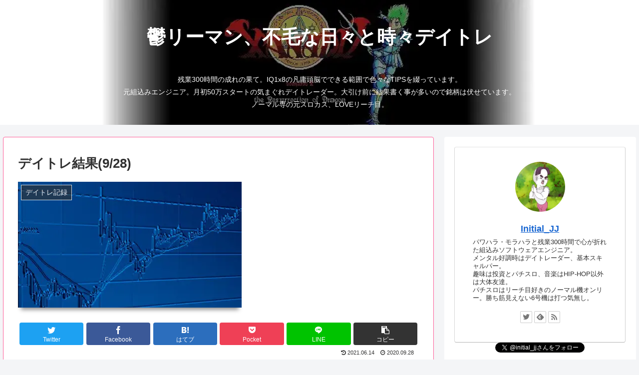

--- FILE ---
content_type: text/html; charset=UTF-8
request_url: https://initial-jj.com/entry/2020/09/28/stockinvestment/
body_size: 33644
content:
<!doctype html>
<html dir="ltr" lang="ja">
<head>
<meta charset="utf-8">
<meta http-equiv="X-UA-Compatible" content="IE=edge">
<meta name="viewport" content="width=device-width, initial-scale=1.0, viewport-fit=cover"/>
<meta name="referrer" content="no-referrer-when-downgrade"/>
<!-- Global site tag (gtag.js) - Google Analytics -->
<script async src="https://www.googletagmanager.com/gtag/js?id=UA-156009105-1"></script>
<script>
window.dataLayer = window.dataLayer || [];
function gtag(){dataLayer.push(arguments);}
gtag('js', new Date());
gtag('config', 'UA-156009105-1');
</script>
<!-- /Global site tag (gtag.js) - Google Analytics -->
<!-- Other Analytics -->
<script data-ad-client="ca-pub-1167502135777162" async src="https://pagead2.googlesyndication.com/pagead/js/adsbygoogle.js"></script>
<!-- /Other Analytics -->
<!-- Google Search Console -->
<meta name="google-site-verification" content="fQeJcvLhuNR6PLb7bzYCJre38kwWMinJpu-JjaeMfO0" />
<!-- /Google Search Console -->
<!-- preconnect dns-prefetch -->
<link rel="preconnect dns-prefetch" href="//www.googletagmanager.com">
<link rel="preconnect dns-prefetch" href="//www.google-analytics.com">
<link rel="preconnect dns-prefetch" href="//ajax.googleapis.com">
<link rel="preconnect dns-prefetch" href="//cdnjs.cloudflare.com">
<link rel="preconnect dns-prefetch" href="//pagead2.googlesyndication.com">
<link rel="preconnect dns-prefetch" href="//googleads.g.doubleclick.net">
<link rel="preconnect dns-prefetch" href="//tpc.googlesyndication.com">
<link rel="preconnect dns-prefetch" href="//ad.doubleclick.net">
<link rel="preconnect dns-prefetch" href="//www.gstatic.com">
<link rel="preconnect dns-prefetch" href="//cse.google.com">
<link rel="preconnect dns-prefetch" href="//fonts.gstatic.com">
<link rel="preconnect dns-prefetch" href="//fonts.googleapis.com">
<link rel="preconnect dns-prefetch" href="//cms.quantserve.com">
<link rel="preconnect dns-prefetch" href="//secure.gravatar.com">
<link rel="preconnect dns-prefetch" href="//cdn.syndication.twimg.com">
<link rel="preconnect dns-prefetch" href="//cdn.jsdelivr.net">
<link rel="preconnect dns-prefetch" href="//images-fe.ssl-images-amazon.com">
<link rel="preconnect dns-prefetch" href="//completion.amazon.com">
<link rel="preconnect dns-prefetch" href="//m.media-amazon.com">
<link rel="preconnect dns-prefetch" href="//i.moshimo.com">
<link rel="preconnect dns-prefetch" href="//aml.valuecommerce.com">
<link rel="preconnect dns-prefetch" href="//dalc.valuecommerce.com">
<link rel="preconnect dns-prefetch" href="//dalb.valuecommerce.com">
<!-- Google Auto AdSense -->
<script>
(adsbygoogle = window.adsbygoogle || []).push({
google_ad_client: "ca-pub-1167502135777162",
enable_page_level_ads: true
});
</script>
<!-- End Google Auto AdSense -->
<title>デイトレ結果(9/28) - 鬱リーマン、不毛な日々と時々デイトレ</title>
<!-- All in One SEO 4.3.4.1 - aioseo.com -->
<meta name="description" content="株式投資 評価損益・実現損益 評価損益 +８５，９８１円 実現損益 ＋６、１８０円 トレード考察 約１週間ぶり" />
<meta name="robots" content="max-image-preview:large" />
<meta name="msvalidate.01" content="A7AF69D9DCFAB0AC6AE1BEA6B3495D13" />
<link rel="canonical" href="https://initial-jj.com/entry/2020/09/28/stockinvestment/" />
<meta name="generator" content="All in One SEO (AIOSEO) 4.3.4.1 " />
<meta name="twitter:card" content="summary" />
<meta name="twitter:site" content="@initial_jj" />
<meta name="twitter:title" content="デイトレ結果(9/28) - 鬱リーマン、不毛な日々と時々デイトレ" />
<meta name="twitter:description" content="株式投資 評価損益・実現損益 評価損益 +８５，９８１円 実現損益 ＋６、１８０円 トレード考察 約１週間ぶり" />
<meta name="twitter:creator" content="@initial_jj" />
<meta name="twitter:image" content="https://initial-jj.com/wp-content/uploads/2021/06/プロフィール画像r2.jpg" />
<script type="application/ld+json" class="aioseo-schema">
{"@context":"https:\/\/schema.org","@graph":[{"@type":"BlogPosting","@id":"https:\/\/initial-jj.com\/entry\/2020\/09\/28\/stockinvestment\/#blogposting","name":"\u30c7\u30a4\u30c8\u30ec\u7d50\u679c(9\/28) - \u9b31\u30ea\u30fc\u30de\u30f3\u3001\u4e0d\u6bdb\u306a\u65e5\u3005\u3068\u6642\u3005\u30c7\u30a4\u30c8\u30ec","headline":"\u30c7\u30a4\u30c8\u30ec\u7d50\u679c(9\/28)","author":{"@id":"https:\/\/initial-jj.com\/entry\/author\/initial_jj\/#author"},"publisher":{"@id":"https:\/\/initial-jj.com\/#person"},"image":{"@type":"ImageObject","url":"https:\/\/initial-jj.com\/wp-content\/uploads\/HatenaBlog\/EyeCatch\/\u30a2\u30a4\u30ad\u30e3\u30c3\u30c1_\u30c7\u30a4\u30c8\u30ec\u7d50\u679c.jpg","width":448,"height":252},"datePublished":"2020-09-28T06:10:00+09:00","dateModified":"2021-06-14T09:35:04+09:00","inLanguage":"ja","mainEntityOfPage":{"@id":"https:\/\/initial-jj.com\/entry\/2020\/09\/28\/stockinvestment\/#webpage"},"isPartOf":{"@id":"https:\/\/initial-jj.com\/entry\/2020\/09\/28\/stockinvestment\/#webpage"},"articleSection":"\u30c7\u30a4\u30c8\u30ec\u8a18\u9332, \u6295\u8cc7"},{"@type":"BreadcrumbList","@id":"https:\/\/initial-jj.com\/entry\/2020\/09\/28\/stockinvestment\/#breadcrumblist","itemListElement":[{"@type":"ListItem","@id":"https:\/\/initial-jj.com\/#listItem","position":1,"item":{"@type":"WebPage","@id":"https:\/\/initial-jj.com\/","name":"\u30db\u30fc\u30e0","description":"\u30d1\u30c1\u30b9\u30ed\u3067\u5473\u3092\u3057\u3081\u3066\u682a\u5f0f\u6295\u8cc7\u3092\u958b\u59cb\u3057\u305f\u30c7\u30a4\u30c8\u30ec\u30fc\u30c0\u30fc\u3002\u4fdd\u6709\u9298\u67c4\u4ee5\u5916\u306f\u3042\u3051\u3059\u3051\u3068\u516c\u958b\u3057\u307e\u3059\u3002\u30c7\u30a4\u30c8\u30ec\u7d50\u679c\u3084\u30d1\u30c1\u30b9\u30ed\u5b9f\u8df5\u7d50\u679c\u306f\u8a73\u7d30\u306b\u8a18\u9332\u3057\u305f\u65e5\u8a18\u3067\u3059\u3002\u305d\u306e\u4ed6\u3001\u7d44\u307f\u8fbc\u307f\u30bd\u30d5\u30c8\u30a6\u30a7\u30a2\u3084\u97f3\u697d\u3001\u3046\u3064\u75c5\u306e\u4e8b\u7b49\u3001\u8eab\u8fd1\u306a\u984c\u6750\u3092\u8a18\u4e8b\u306b\u3057\u3066\u3044\u307e\u3059\u3002","url":"https:\/\/initial-jj.com\/"},"nextItem":"https:\/\/initial-jj.com\/entry\/2020\/09\/28\/stockinvestment\/#listItem"},{"@type":"ListItem","@id":"https:\/\/initial-jj.com\/entry\/2020\/09\/28\/stockinvestment\/#listItem","position":2,"item":{"@type":"WebPage","@id":"https:\/\/initial-jj.com\/entry\/2020\/09\/28\/stockinvestment\/","name":"\u30c7\u30a4\u30c8\u30ec\u7d50\u679c(9\/28)","description":"\u682a\u5f0f\u6295\u8cc7 \u8a55\u4fa1\u640d\u76ca\u30fb\u5b9f\u73fe\u640d\u76ca \u8a55\u4fa1\u640d\u76ca +\uff18\uff15\uff0c\uff19\uff18\uff11\u5186 \u5b9f\u73fe\u640d\u76ca \uff0b\uff16\u3001\uff11\uff18\uff10\u5186 \u30c8\u30ec\u30fc\u30c9\u8003\u5bdf \u7d04\uff11\u9031\u9593\u3076\u308a","url":"https:\/\/initial-jj.com\/entry\/2020\/09\/28\/stockinvestment\/"},"previousItem":"https:\/\/initial-jj.com\/#listItem"}]},{"@type":"Person","@id":"https:\/\/initial-jj.com\/#person","name":"Initial_JJ","image":{"@type":"ImageObject","@id":"https:\/\/initial-jj.com\/entry\/2020\/09\/28\/stockinvestment\/#personImage","url":"https:\/\/secure.gravatar.com\/avatar\/17737ab6eac841d6e1b52c451dc6db86766da3533299e6cc2f29e63abc65a461?s=96&d=mm&r=g","width":96,"height":96,"caption":"Initial_JJ"}},{"@type":"Person","@id":"https:\/\/initial-jj.com\/entry\/author\/initial_jj\/#author","url":"https:\/\/initial-jj.com\/entry\/author\/initial_jj\/","name":"Initial_JJ","image":{"@type":"ImageObject","@id":"https:\/\/initial-jj.com\/entry\/2020\/09\/28\/stockinvestment\/#authorImage","url":"https:\/\/secure.gravatar.com\/avatar\/17737ab6eac841d6e1b52c451dc6db86766da3533299e6cc2f29e63abc65a461?s=96&d=mm&r=g","width":96,"height":96,"caption":"Initial_JJ"}},{"@type":"WebPage","@id":"https:\/\/initial-jj.com\/entry\/2020\/09\/28\/stockinvestment\/#webpage","url":"https:\/\/initial-jj.com\/entry\/2020\/09\/28\/stockinvestment\/","name":"\u30c7\u30a4\u30c8\u30ec\u7d50\u679c(9\/28) - \u9b31\u30ea\u30fc\u30de\u30f3\u3001\u4e0d\u6bdb\u306a\u65e5\u3005\u3068\u6642\u3005\u30c7\u30a4\u30c8\u30ec","description":"\u682a\u5f0f\u6295\u8cc7 \u8a55\u4fa1\u640d\u76ca\u30fb\u5b9f\u73fe\u640d\u76ca \u8a55\u4fa1\u640d\u76ca +\uff18\uff15\uff0c\uff19\uff18\uff11\u5186 \u5b9f\u73fe\u640d\u76ca \uff0b\uff16\u3001\uff11\uff18\uff10\u5186 \u30c8\u30ec\u30fc\u30c9\u8003\u5bdf \u7d04\uff11\u9031\u9593\u3076\u308a","inLanguage":"ja","isPartOf":{"@id":"https:\/\/initial-jj.com\/#website"},"breadcrumb":{"@id":"https:\/\/initial-jj.com\/entry\/2020\/09\/28\/stockinvestment\/#breadcrumblist"},"author":{"@id":"https:\/\/initial-jj.com\/entry\/author\/initial_jj\/#author"},"creator":{"@id":"https:\/\/initial-jj.com\/entry\/author\/initial_jj\/#author"},"image":{"@type":"ImageObject","url":"https:\/\/initial-jj.com\/wp-content\/uploads\/HatenaBlog\/EyeCatch\/\u30a2\u30a4\u30ad\u30e3\u30c3\u30c1_\u30c7\u30a4\u30c8\u30ec\u7d50\u679c.jpg","@id":"https:\/\/initial-jj.com\/#mainImage","width":448,"height":252},"primaryImageOfPage":{"@id":"https:\/\/initial-jj.com\/entry\/2020\/09\/28\/stockinvestment\/#mainImage"},"datePublished":"2020-09-28T06:10:00+09:00","dateModified":"2021-06-14T09:35:04+09:00"},{"@type":"WebSite","@id":"https:\/\/initial-jj.com\/#website","url":"https:\/\/initial-jj.com\/","name":"\u9b31\u30ea\u30fc\u30de\u30f3\u3001\u4e0d\u6bdb\u306a\u65e5\u3005\u3068\u6642\u3005\u30c7\u30a4\u30c8\u30ec","description":"\u6708\u521d50\u4e07\u30b9\u30bf\u30fc\u30c8\u30c7\u30a4\u30c8\u30ec\u306f\u6570\u3092\u6483\u305f\u306a\u3044\u30b9\u30ad\u30e3\u30eb\u30d1\u30fc\u3002\u6295\u8cc7\u4ee5\u5916\u306e\u4e8b\u3082\u7db4\u3063\u3066\u3044\u307e\u3059\u3002\u30ce\u30fc\u30de\u30eb\u5c02\u306e\u30d1\u30c1\u30b9\u30ed\u30ab\u30b9\u3002LOVE\u30ea\u30fc\u30c1\u76ee\u3002","inLanguage":"ja","publisher":{"@id":"https:\/\/initial-jj.com\/#person"}}]}
</script>
<!-- All in One SEO -->
<!-- OGP -->
<meta property="og:type" content="article">
<meta property="og:description" content=" 株式投資評価損益・実現損益評価損益+８５，９８１円実現損益＋６、１８０円実現損益トレード考察約１週間ぶりのデイトレ。多少トレードに対する恐怖感がありつつ、何か継続してやらねば自分を見失うと思い、今日はトレードしました。寄り天でほぼ見てるだ">
<meta property="og:title" content="デイトレ結果(9/28)">
<meta property="og:url" content="https://initial-jj.com/entry/2020/09/28/stockinvestment/">
<meta property="og:image" content="https://initial-jj.com/wp-content/uploads/HatenaBlog/EyeCatch/アイキャッチ_デイトレ結果.jpg">
<meta property="og:site_name" content="鬱リーマン、不毛な日々と時々デイトレ">
<meta property="og:locale" content="ja_JP">
<meta property="article:published_time" content="2020-09-28T15:10:00+09:00" />
<meta property="article:modified_time" content="2021-06-14T18:35:04+09:00" />
<meta property="article:section" content="デイトレ記録">
<meta property="article:section" content="投資">
<!-- /OGP -->
<!-- Twitter Card -->
<meta name="twitter:card" content="summary_large_image">
<meta property="twitter:description" content=" 株式投資評価損益・実現損益評価損益+８５，９８１円実現損益＋６、１８０円実現損益トレード考察約１週間ぶりのデイトレ。多少トレードに対する恐怖感がありつつ、何か継続してやらねば自分を見失うと思い、今日はトレードしました。寄り天でほぼ見てるだ">
<meta property="twitter:title" content="デイトレ結果(9/28)">
<meta property="twitter:url" content="https://initial-jj.com/entry/2020/09/28/stockinvestment/">
<meta name="twitter:image" content="https://initial-jj.com/wp-content/uploads/HatenaBlog/EyeCatch/アイキャッチ_デイトレ結果.jpg">
<meta name="twitter:domain" content="initial-jj.com">
<meta name="twitter:creator" content="@initial_jj">
<meta name="twitter:site" content="@initial_jj">
<!-- /Twitter Card -->
<link rel='dns-prefetch' href='//webfonts.xserver.jp' />
<link rel='dns-prefetch' href='//ajax.googleapis.com' />
<link rel='dns-prefetch' href='//cdnjs.cloudflare.com' />
<link rel='dns-prefetch' href='//stats.wp.com' />
<link rel="alternate" type="application/rss+xml" title="鬱リーマン、不毛な日々と時々デイトレ &raquo; フィード" href="https://initial-jj.com/feed/" />
<link rel="alternate" type="application/rss+xml" title="鬱リーマン、不毛な日々と時々デイトレ &raquo; コメントフィード" href="https://initial-jj.com/comments/feed/" />
<link rel="alternate" type="application/rss+xml" title="鬱リーマン、不毛な日々と時々デイトレ &raquo; デイトレ結果(9/28) のコメントのフィード" href="https://initial-jj.com/entry/2020/09/28/stockinvestment/feed/" />
<!-- This site uses the Google Analytics by MonsterInsights plugin v8.11.0 - Using Analytics tracking - https://www.monsterinsights.com/ -->
<script
src="//www.googletagmanager.com/gtag/js?id=UA-156009105-1"  data-cfasync="false" data-wpfc-render="false" async></script>
<script data-cfasync="false" data-wpfc-render="false">
var mi_version = '8.11.0';
var mi_track_user = true;
var mi_no_track_reason = '';
var disableStrs = [
'ga-disable-UA-156009105-1',
];
/* Function to detect opted out users */
function __gtagTrackerIsOptedOut() {
for (var index = 0; index < disableStrs.length; index++) {
if (document.cookie.indexOf(disableStrs[index] + '=true') > -1) {
return true;
}
}
return false;
}
/* Disable tracking if the opt-out cookie exists. */
if (__gtagTrackerIsOptedOut()) {
for (var index = 0; index < disableStrs.length; index++) {
window[disableStrs[index]] = true;
}
}
/* Opt-out function */
function __gtagTrackerOptout() {
for (var index = 0; index < disableStrs.length; index++) {
document.cookie = disableStrs[index] + '=true; expires=Thu, 31 Dec 2099 23:59:59 UTC; path=/';
window[disableStrs[index]] = true;
}
}
if ('undefined' === typeof gaOptout) {
function gaOptout() {
__gtagTrackerOptout();
}
}
window.dataLayer = window.dataLayer || [];
window.MonsterInsightsDualTracker = {
helpers: {},
trackers: {},
};
if (mi_track_user) {
function __gtagDataLayer() {
dataLayer.push(arguments);
}
function __gtagTracker(type, name, parameters) {
if (!parameters) {
parameters = {};
}
if (parameters.send_to) {
__gtagDataLayer.apply(null, arguments);
return;
}
if (type === 'event') {
parameters.send_to = monsterinsights_frontend.ua;
__gtagDataLayer(type, name, parameters);
} else {
__gtagDataLayer.apply(null, arguments);
}
}
__gtagTracker('js', new Date());
__gtagTracker('set', {
'developer_id.dZGIzZG': true,
});
__gtagTracker('config', 'UA-156009105-1', {"forceSSL":"true","link_attribution":"true"} );
window.gtag = __gtagTracker;										(function () {
/* https://developers.google.com/analytics/devguides/collection/analyticsjs/ */
/* ga and __gaTracker compatibility shim. */
var noopfn = function () {
return null;
};
var newtracker = function () {
return new Tracker();
};
var Tracker = function () {
return null;
};
var p = Tracker.prototype;
p.get = noopfn;
p.set = noopfn;
p.send = function () {
var args = Array.prototype.slice.call(arguments);
args.unshift('send');
__gaTracker.apply(null, args);
};
var __gaTracker = function () {
var len = arguments.length;
if (len === 0) {
return;
}
var f = arguments[len - 1];
if (typeof f !== 'object' || f === null || typeof f.hitCallback !== 'function') {
if ('send' === arguments[0]) {
var hitConverted, hitObject = false, action;
if ('event' === arguments[1]) {
if ('undefined' !== typeof arguments[3]) {
hitObject = {
'eventAction': arguments[3],
'eventCategory': arguments[2],
'eventLabel': arguments[4],
'value': arguments[5] ? arguments[5] : 1,
}
}
}
if ('pageview' === arguments[1]) {
if ('undefined' !== typeof arguments[2]) {
hitObject = {
'eventAction': 'page_view',
'page_path': arguments[2],
}
}
}
if (typeof arguments[2] === 'object') {
hitObject = arguments[2];
}
if (typeof arguments[5] === 'object') {
Object.assign(hitObject, arguments[5]);
}
if ('undefined' !== typeof arguments[1].hitType) {
hitObject = arguments[1];
if ('pageview' === hitObject.hitType) {
hitObject.eventAction = 'page_view';
}
}
if (hitObject) {
action = 'timing' === arguments[1].hitType ? 'timing_complete' : hitObject.eventAction;
hitConverted = mapArgs(hitObject);
__gtagTracker('event', action, hitConverted);
}
}
return;
}
function mapArgs(args) {
var arg, hit = {};
var gaMap = {
'eventCategory': 'event_category',
'eventAction': 'event_action',
'eventLabel': 'event_label',
'eventValue': 'event_value',
'nonInteraction': 'non_interaction',
'timingCategory': 'event_category',
'timingVar': 'name',
'timingValue': 'value',
'timingLabel': 'event_label',
'page': 'page_path',
'location': 'page_location',
'title': 'page_title',
};
for (arg in args) {
if (!(!args.hasOwnProperty(arg) || !gaMap.hasOwnProperty(arg))) {
hit[gaMap[arg]] = args[arg];
} else {
hit[arg] = args[arg];
}
}
return hit;
}
try {
f.hitCallback();
} catch (ex) {
}
};
__gaTracker.create = newtracker;
__gaTracker.getByName = newtracker;
__gaTracker.getAll = function () {
return [];
};
__gaTracker.remove = noopfn;
__gaTracker.loaded = true;
window['__gaTracker'] = __gaTracker;
})();
} else {
console.log("");
(function () {
function __gtagTracker() {
return null;
}
window['__gtagTracker'] = __gtagTracker;
window['gtag'] = __gtagTracker;
})();
}
</script>
<!-- / Google Analytics by MonsterInsights -->
<style id='wp-img-auto-sizes-contain-inline-css'>
img:is([sizes=auto i],[sizes^="auto," i]){contain-intrinsic-size:3000px 1500px}
/*# sourceURL=wp-img-auto-sizes-contain-inline-css */
</style>
<!-- <link rel='stylesheet' id='cocoon-style-css' href='https://initial-jj.com/wp-content/themes/cocoon-master/style.css?ver=6.9&#038;fver=20210605072722' media='all' /> -->
<link rel="stylesheet" type="text/css" href="//initial-jj.com/wp-content/cache/wpfc-minified/f2azqltg/i0th.css" media="all"/>
<style id='cocoon-style-inline-css'>
body{color:#303030}.header .header-in{min-height:250px}.header{background-image:url(https://initial-jj.com/wp-content/uploads/2021/06/ブログタイトル画像Xanadu-Senario-II.jpg)}.header,.header .site-name-text,#navi .navi-in a,#navi .navi-in a:hover{color:#fff}.header,.header .site-name-text{color:#fff}.main{width:860px}.sidebar{width:376px}@media screen and (max-width:1280px){.wrap{width:auto}.main,.sidebar,.sidebar-left .main,.sidebar-left .sidebar{margin:0 .5%}.main{width:67.4%}.sidebar{padding:1.5%;width:30%}.entry-card-thumb{width:38%}.entry-card-content{margin-left:40%}}body::after{content:url(https://initial-jj.com/wp-content/themes/cocoon-master/lib/analytics/access.php?post_id=2256&post_type=post);visibility:hidden;position:absolute;bottom:0;right:0;width:1px;height:1px;overflow:hidden;display:inline!important}@media screen and (max-width:834px){.header div.header-in{min-height:250px}}.toc-checkbox{display:none}.toc-content{visibility:hidden;height:0;opacity:.2;transition:all .5s ease-out}.toc-checkbox:checked~.toc-content{visibility:visible;padding-top:.6em;height:100%;opacity:1}.toc-title::after{content:'[開く]';margin-left:.5em;cursor:pointer;font-size:.8em}.toc-title:hover::after{text-decoration:underline}.toc-checkbox:checked+.toc-title::after{content:'[閉じる]'}#respond{display:none}.entry-content>*,.demo .entry-content p{line-height:1.8}.article p,.demo .entry-content p,.article dl,.article ul,.article ol,.article blockquote,.article pre,.article table,.article .author-box,.article .blogcard-wrap,.article .login-user-only,.article .information-box,.article .question-box,.article .alert-box,.article .information,.article .question,.article .alert,.article .memo-box,.article .comment-box,.article .common-icon-box,.article .blank-box,.article .button-block,.article .micro-bottom,.article .caption-box,.article .tab-caption-box,.article .label-box,.article .toggle-wrap,.article .wp-block-image,.booklink-box,.article .kaerebalink-box,.article .tomarebalink-box,.article .product-item-box,.article .speech-wrap,.article .toc,.article .column-wrap,.article .new-entry-cards,.article .popular-entry-cards,.article .navi-entry-cards,.article .box-menus,.article .ranking-item,.article .wp-block-categories,.article .wp-block-archives,.article .wp-block-archives-dropdown,.article .wp-block-calendar,.article .rss-entry-cards,.article .ad-area,.article .wp-block-gallery,.article .wp-block-audio,.article .wp-block-cover,.article .wp-block-file,.article .wp-block-media-text,.article .wp-block-video,.article .wp-block-buttons,.article .wp-block-columns,.article .wp-block-separator,.article .components-placeholder,.article .wp-block-search,.article .wp-block-social-links,.article .timeline-box,.article .blogcard-type,.article .btn-wrap,.article .btn-wrap a,.article .block-box,.article .wp-block-embed,.article .wp-block-group,.article .wp-block-table,.article .scrollable-table,.article .wp-block-separator,[data-type="core/freeform"]{margin-bottom:1.8em}.article h2,.article h3,.article h4,.article h5,.article h6{margin-bottom:16px}@media screen and (max-width:480px){.body,.menu-content{font-size:16px}.article h2,.article h3,.article h4,.article h5,.article h6{margin-bottom:16px}}@media screen and (max-width:781px){.wp-block-column{margin-bottom:1.8em}}@media screen and (max-width:599px){.column-wrap>div{margin-bottom:1.8em}}.article h2,.article h3,.article h4,.article h5,.article h6{margin-top:2.4em}.article .micro-top{margin-bottom:.36em}.article .micro-bottom{margin-top:-1.62em}.article .micro-balloon{margin-bottom:.9em}.article .micro-bottom.micro-balloon{margin-top:-1.26em}.blank-box.bb-key-color{border-color:#19448e}.iic-key-color li::before{color:#19448e}.blank-box.bb-tab.bb-key-color::before{background-color:#19448e}.tb-key-color .toggle-button{border:1px solid #19448e;background:#19448e;color:#fff}.tb-key-color .toggle-button::before{color:#ccc}.tb-key-color .toggle-checkbox:checked~.toggle-content{border-color:#19448e}.cb-key-color.caption-box{border-color:#19448e}.cb-key-color .caption-box-label{background-color:#19448e;color:#fff}.tcb-key-color .tab-caption-box-label{background-color:#19448e;color:#fff}.tcb-key-color .tab-caption-box-content{border-color:#19448e}.lb-key-color .label-box-content{border-color:#19448e}.mc-key-color{background-color:#19448e;color:#fff;border:0}.mc-key-color.micro-bottom::after{border-bottom-color:#19448e;border-top-color:transparent}.mc-key-color::before{border-top-color:transparent;border-bottom-color:transparent}.mc-key-color::after{border-top-color:#19448e}.btn-key-color,.btn-wrap.btn-wrap-key-color>a{background-color:#19448e}.has-text-color.has-key-color-color{color:#19448e}.has-background.has-key-color-background-color{background-color:#19448e}.body.article,body#tinymce.wp-editor{background-color:#fff}.body.article,.editor-post-title__block .editor-post-title__input,body#tinymce.wp-editor{color:#333}.body .has-key-color-background-color{background-color:#19448e}.body .has-key-color-color{color:#19448e}.body .has-key-color-border-color{border-color:#19448e}.btn-wrap.has-key-color-background-color>a{background-color:#19448e}.btn-wrap.has-key-color-color>a{color:#19448e}.btn-wrap.has-key-color-border-color>a{border-color:#19448e}.bb-tab.has-key-color-border-color .bb-label{background-color:#19448e}.toggle-wrap.has-key-color-border-color .toggle-button{background-color:#19448e}.toggle-wrap.has-key-color-border-color .toggle-button,.toggle-wrap.has-key-color-border-color .toggle-content{border-color:#19448e}.iconlist-box.has-key-color-icon-color li::before{color:#19448e}.micro-balloon.has-key-color-background-color{background-color:#19448e;border-color:transparent}.micro-balloon.has-key-color-background-color.micro-bottom::after{border-bottom-color:#19448e;border-top-color:transparent}.micro-balloon.has-key-color-background-color::before{border-top-color:transparent;border-bottom-color:transparent}.micro-balloon.has-key-color-background-color::after{border-top-color:#19448e}.micro-balloon.has-border-color.has-key-color-border-color{border-color:#19448e}.micro-balloon.micro-top.has-key-color-border-color::before{border-top-color:#19448e}.micro-balloon.micro-bottom.has-key-color-border-color::before{border-bottom-color:#19448e}.caption-box.has-key-color-border-color .box-label{background-color:#19448e}.tab-caption-box.has-key-color-border-color .box-label{background-color:#19448e}.tab-caption-box.has-key-color-border-color .box-content{border-color:#19448e}.tab-caption-box.has-key-color-background-color .box-content{background-color:#19448e}.label-box.has-key-color-border-color .box-content{border-color:#19448e}.label-box.has-key-color-background-color .box-content{background-color:#19448e}.sbp-l .speech-balloon.has-key-color-border-color::before{border-right-color:#19448e}.sbp-r .speech-balloon.has-key-color-border-color::before{border-left-color:#19448e}.sbp-l .speech-balloon.has-key-color-background-color::after{border-right-color:#19448e}.sbp-r .speech-balloon.has-key-color-background-color::after{border-left-color:#19448e}.sbs-line.sbp-r .speech-balloon.has-key-color-background-color{background-color:#19448e}.sbs-line.sbp-r .speech-balloon.has-key-color-border-color{border-color:#19448e}.speech-wrap.sbs-think .speech-balloon.has-key-color-border-color::before,.speech-wrap.sbs-think .speech-balloon.has-key-color-border-color::after{border-color:#19448e}.sbs-think .speech-balloon.has-key-color-background-color::before,.sbs-think .speech-balloon.has-key-color-background-color::after{background-color:#19448e}.timeline-box.has-key-color-point-color .timeline-item::before{background-color:#19448e}.body .has-red-background-color{background-color:#e60033}.body .has-red-color{color:#e60033}.body .has-red-border-color{border-color:#e60033}.btn-wrap.has-red-background-color>a{background-color:#e60033}.btn-wrap.has-red-color>a{color:#e60033}.btn-wrap.has-red-border-color>a{border-color:#e60033}.bb-tab.has-red-border-color .bb-label{background-color:#e60033}.toggle-wrap.has-red-border-color .toggle-button{background-color:#e60033}.toggle-wrap.has-red-border-color .toggle-button,.toggle-wrap.has-red-border-color .toggle-content{border-color:#e60033}.iconlist-box.has-red-icon-color li::before{color:#e60033}.micro-balloon.has-red-background-color{background-color:#e60033;border-color:transparent}.micro-balloon.has-red-background-color.micro-bottom::after{border-bottom-color:#e60033;border-top-color:transparent}.micro-balloon.has-red-background-color::before{border-top-color:transparent;border-bottom-color:transparent}.micro-balloon.has-red-background-color::after{border-top-color:#e60033}.micro-balloon.has-border-color.has-red-border-color{border-color:#e60033}.micro-balloon.micro-top.has-red-border-color::before{border-top-color:#e60033}.micro-balloon.micro-bottom.has-red-border-color::before{border-bottom-color:#e60033}.caption-box.has-red-border-color .box-label{background-color:#e60033}.tab-caption-box.has-red-border-color .box-label{background-color:#e60033}.tab-caption-box.has-red-border-color .box-content{border-color:#e60033}.tab-caption-box.has-red-background-color .box-content{background-color:#e60033}.label-box.has-red-border-color .box-content{border-color:#e60033}.label-box.has-red-background-color .box-content{background-color:#e60033}.sbp-l .speech-balloon.has-red-border-color::before{border-right-color:#e60033}.sbp-r .speech-balloon.has-red-border-color::before{border-left-color:#e60033}.sbp-l .speech-balloon.has-red-background-color::after{border-right-color:#e60033}.sbp-r .speech-balloon.has-red-background-color::after{border-left-color:#e60033}.sbs-line.sbp-r .speech-balloon.has-red-background-color{background-color:#e60033}.sbs-line.sbp-r .speech-balloon.has-red-border-color{border-color:#e60033}.speech-wrap.sbs-think .speech-balloon.has-red-border-color::before,.speech-wrap.sbs-think .speech-balloon.has-red-border-color::after{border-color:#e60033}.sbs-think .speech-balloon.has-red-background-color::before,.sbs-think .speech-balloon.has-red-background-color::after{background-color:#e60033}.timeline-box.has-red-point-color .timeline-item::before{background-color:#e60033}.body .has-pink-background-color{background-color:#e95295}.body .has-pink-color{color:#e95295}.body .has-pink-border-color{border-color:#e95295}.btn-wrap.has-pink-background-color>a{background-color:#e95295}.btn-wrap.has-pink-color>a{color:#e95295}.btn-wrap.has-pink-border-color>a{border-color:#e95295}.bb-tab.has-pink-border-color .bb-label{background-color:#e95295}.toggle-wrap.has-pink-border-color .toggle-button{background-color:#e95295}.toggle-wrap.has-pink-border-color .toggle-button,.toggle-wrap.has-pink-border-color .toggle-content{border-color:#e95295}.iconlist-box.has-pink-icon-color li::before{color:#e95295}.micro-balloon.has-pink-background-color{background-color:#e95295;border-color:transparent}.micro-balloon.has-pink-background-color.micro-bottom::after{border-bottom-color:#e95295;border-top-color:transparent}.micro-balloon.has-pink-background-color::before{border-top-color:transparent;border-bottom-color:transparent}.micro-balloon.has-pink-background-color::after{border-top-color:#e95295}.micro-balloon.has-border-color.has-pink-border-color{border-color:#e95295}.micro-balloon.micro-top.has-pink-border-color::before{border-top-color:#e95295}.micro-balloon.micro-bottom.has-pink-border-color::before{border-bottom-color:#e95295}.caption-box.has-pink-border-color .box-label{background-color:#e95295}.tab-caption-box.has-pink-border-color .box-label{background-color:#e95295}.tab-caption-box.has-pink-border-color .box-content{border-color:#e95295}.tab-caption-box.has-pink-background-color .box-content{background-color:#e95295}.label-box.has-pink-border-color .box-content{border-color:#e95295}.label-box.has-pink-background-color .box-content{background-color:#e95295}.sbp-l .speech-balloon.has-pink-border-color::before{border-right-color:#e95295}.sbp-r .speech-balloon.has-pink-border-color::before{border-left-color:#e95295}.sbp-l .speech-balloon.has-pink-background-color::after{border-right-color:#e95295}.sbp-r .speech-balloon.has-pink-background-color::after{border-left-color:#e95295}.sbs-line.sbp-r .speech-balloon.has-pink-background-color{background-color:#e95295}.sbs-line.sbp-r .speech-balloon.has-pink-border-color{border-color:#e95295}.speech-wrap.sbs-think .speech-balloon.has-pink-border-color::before,.speech-wrap.sbs-think .speech-balloon.has-pink-border-color::after{border-color:#e95295}.sbs-think .speech-balloon.has-pink-background-color::before,.sbs-think .speech-balloon.has-pink-background-color::after{background-color:#e95295}.timeline-box.has-pink-point-color .timeline-item::before{background-color:#e95295}.body .has-purple-background-color{background-color:#884898}.body .has-purple-color{color:#884898}.body .has-purple-border-color{border-color:#884898}.btn-wrap.has-purple-background-color>a{background-color:#884898}.btn-wrap.has-purple-color>a{color:#884898}.btn-wrap.has-purple-border-color>a{border-color:#884898}.bb-tab.has-purple-border-color .bb-label{background-color:#884898}.toggle-wrap.has-purple-border-color .toggle-button{background-color:#884898}.toggle-wrap.has-purple-border-color .toggle-button,.toggle-wrap.has-purple-border-color .toggle-content{border-color:#884898}.iconlist-box.has-purple-icon-color li::before{color:#884898}.micro-balloon.has-purple-background-color{background-color:#884898;border-color:transparent}.micro-balloon.has-purple-background-color.micro-bottom::after{border-bottom-color:#884898;border-top-color:transparent}.micro-balloon.has-purple-background-color::before{border-top-color:transparent;border-bottom-color:transparent}.micro-balloon.has-purple-background-color::after{border-top-color:#884898}.micro-balloon.has-border-color.has-purple-border-color{border-color:#884898}.micro-balloon.micro-top.has-purple-border-color::before{border-top-color:#884898}.micro-balloon.micro-bottom.has-purple-border-color::before{border-bottom-color:#884898}.caption-box.has-purple-border-color .box-label{background-color:#884898}.tab-caption-box.has-purple-border-color .box-label{background-color:#884898}.tab-caption-box.has-purple-border-color .box-content{border-color:#884898}.tab-caption-box.has-purple-background-color .box-content{background-color:#884898}.label-box.has-purple-border-color .box-content{border-color:#884898}.label-box.has-purple-background-color .box-content{background-color:#884898}.sbp-l .speech-balloon.has-purple-border-color::before{border-right-color:#884898}.sbp-r .speech-balloon.has-purple-border-color::before{border-left-color:#884898}.sbp-l .speech-balloon.has-purple-background-color::after{border-right-color:#884898}.sbp-r .speech-balloon.has-purple-background-color::after{border-left-color:#884898}.sbs-line.sbp-r .speech-balloon.has-purple-background-color{background-color:#884898}.sbs-line.sbp-r .speech-balloon.has-purple-border-color{border-color:#884898}.speech-wrap.sbs-think .speech-balloon.has-purple-border-color::before,.speech-wrap.sbs-think .speech-balloon.has-purple-border-color::after{border-color:#884898}.sbs-think .speech-balloon.has-purple-background-color::before,.sbs-think .speech-balloon.has-purple-background-color::after{background-color:#884898}.timeline-box.has-purple-point-color .timeline-item::before{background-color:#884898}.body .has-deep-background-color{background-color:#55295b}.body .has-deep-color{color:#55295b}.body .has-deep-border-color{border-color:#55295b}.btn-wrap.has-deep-background-color>a{background-color:#55295b}.btn-wrap.has-deep-color>a{color:#55295b}.btn-wrap.has-deep-border-color>a{border-color:#55295b}.bb-tab.has-deep-border-color .bb-label{background-color:#55295b}.toggle-wrap.has-deep-border-color .toggle-button{background-color:#55295b}.toggle-wrap.has-deep-border-color .toggle-button,.toggle-wrap.has-deep-border-color .toggle-content{border-color:#55295b}.iconlist-box.has-deep-icon-color li::before{color:#55295b}.micro-balloon.has-deep-background-color{background-color:#55295b;border-color:transparent}.micro-balloon.has-deep-background-color.micro-bottom::after{border-bottom-color:#55295b;border-top-color:transparent}.micro-balloon.has-deep-background-color::before{border-top-color:transparent;border-bottom-color:transparent}.micro-balloon.has-deep-background-color::after{border-top-color:#55295b}.micro-balloon.has-border-color.has-deep-border-color{border-color:#55295b}.micro-balloon.micro-top.has-deep-border-color::before{border-top-color:#55295b}.micro-balloon.micro-bottom.has-deep-border-color::before{border-bottom-color:#55295b}.caption-box.has-deep-border-color .box-label{background-color:#55295b}.tab-caption-box.has-deep-border-color .box-label{background-color:#55295b}.tab-caption-box.has-deep-border-color .box-content{border-color:#55295b}.tab-caption-box.has-deep-background-color .box-content{background-color:#55295b}.label-box.has-deep-border-color .box-content{border-color:#55295b}.label-box.has-deep-background-color .box-content{background-color:#55295b}.sbp-l .speech-balloon.has-deep-border-color::before{border-right-color:#55295b}.sbp-r .speech-balloon.has-deep-border-color::before{border-left-color:#55295b}.sbp-l .speech-balloon.has-deep-background-color::after{border-right-color:#55295b}.sbp-r .speech-balloon.has-deep-background-color::after{border-left-color:#55295b}.sbs-line.sbp-r .speech-balloon.has-deep-background-color{background-color:#55295b}.sbs-line.sbp-r .speech-balloon.has-deep-border-color{border-color:#55295b}.speech-wrap.sbs-think .speech-balloon.has-deep-border-color::before,.speech-wrap.sbs-think .speech-balloon.has-deep-border-color::after{border-color:#55295b}.sbs-think .speech-balloon.has-deep-background-color::before,.sbs-think .speech-balloon.has-deep-background-color::after{background-color:#55295b}.timeline-box.has-deep-point-color .timeline-item::before{background-color:#55295b}.body .has-indigo-background-color{background-color:#1e50a2}.body .has-indigo-color{color:#1e50a2}.body .has-indigo-border-color{border-color:#1e50a2}.btn-wrap.has-indigo-background-color>a{background-color:#1e50a2}.btn-wrap.has-indigo-color>a{color:#1e50a2}.btn-wrap.has-indigo-border-color>a{border-color:#1e50a2}.bb-tab.has-indigo-border-color .bb-label{background-color:#1e50a2}.toggle-wrap.has-indigo-border-color .toggle-button{background-color:#1e50a2}.toggle-wrap.has-indigo-border-color .toggle-button,.toggle-wrap.has-indigo-border-color .toggle-content{border-color:#1e50a2}.iconlist-box.has-indigo-icon-color li::before{color:#1e50a2}.micro-balloon.has-indigo-background-color{background-color:#1e50a2;border-color:transparent}.micro-balloon.has-indigo-background-color.micro-bottom::after{border-bottom-color:#1e50a2;border-top-color:transparent}.micro-balloon.has-indigo-background-color::before{border-top-color:transparent;border-bottom-color:transparent}.micro-balloon.has-indigo-background-color::after{border-top-color:#1e50a2}.micro-balloon.has-border-color.has-indigo-border-color{border-color:#1e50a2}.micro-balloon.micro-top.has-indigo-border-color::before{border-top-color:#1e50a2}.micro-balloon.micro-bottom.has-indigo-border-color::before{border-bottom-color:#1e50a2}.caption-box.has-indigo-border-color .box-label{background-color:#1e50a2}.tab-caption-box.has-indigo-border-color .box-label{background-color:#1e50a2}.tab-caption-box.has-indigo-border-color .box-content{border-color:#1e50a2}.tab-caption-box.has-indigo-background-color .box-content{background-color:#1e50a2}.label-box.has-indigo-border-color .box-content{border-color:#1e50a2}.label-box.has-indigo-background-color .box-content{background-color:#1e50a2}.sbp-l .speech-balloon.has-indigo-border-color::before{border-right-color:#1e50a2}.sbp-r .speech-balloon.has-indigo-border-color::before{border-left-color:#1e50a2}.sbp-l .speech-balloon.has-indigo-background-color::after{border-right-color:#1e50a2}.sbp-r .speech-balloon.has-indigo-background-color::after{border-left-color:#1e50a2}.sbs-line.sbp-r .speech-balloon.has-indigo-background-color{background-color:#1e50a2}.sbs-line.sbp-r .speech-balloon.has-indigo-border-color{border-color:#1e50a2}.speech-wrap.sbs-think .speech-balloon.has-indigo-border-color::before,.speech-wrap.sbs-think .speech-balloon.has-indigo-border-color::after{border-color:#1e50a2}.sbs-think .speech-balloon.has-indigo-background-color::before,.sbs-think .speech-balloon.has-indigo-background-color::after{background-color:#1e50a2}.timeline-box.has-indigo-point-color .timeline-item::before{background-color:#1e50a2}.body .has-blue-background-color{background-color:#0095d9}.body .has-blue-color{color:#0095d9}.body .has-blue-border-color{border-color:#0095d9}.btn-wrap.has-blue-background-color>a{background-color:#0095d9}.btn-wrap.has-blue-color>a{color:#0095d9}.btn-wrap.has-blue-border-color>a{border-color:#0095d9}.bb-tab.has-blue-border-color .bb-label{background-color:#0095d9}.toggle-wrap.has-blue-border-color .toggle-button{background-color:#0095d9}.toggle-wrap.has-blue-border-color .toggle-button,.toggle-wrap.has-blue-border-color .toggle-content{border-color:#0095d9}.iconlist-box.has-blue-icon-color li::before{color:#0095d9}.micro-balloon.has-blue-background-color{background-color:#0095d9;border-color:transparent}.micro-balloon.has-blue-background-color.micro-bottom::after{border-bottom-color:#0095d9;border-top-color:transparent}.micro-balloon.has-blue-background-color::before{border-top-color:transparent;border-bottom-color:transparent}.micro-balloon.has-blue-background-color::after{border-top-color:#0095d9}.micro-balloon.has-border-color.has-blue-border-color{border-color:#0095d9}.micro-balloon.micro-top.has-blue-border-color::before{border-top-color:#0095d9}.micro-balloon.micro-bottom.has-blue-border-color::before{border-bottom-color:#0095d9}.caption-box.has-blue-border-color .box-label{background-color:#0095d9}.tab-caption-box.has-blue-border-color .box-label{background-color:#0095d9}.tab-caption-box.has-blue-border-color .box-content{border-color:#0095d9}.tab-caption-box.has-blue-background-color .box-content{background-color:#0095d9}.label-box.has-blue-border-color .box-content{border-color:#0095d9}.label-box.has-blue-background-color .box-content{background-color:#0095d9}.sbp-l .speech-balloon.has-blue-border-color::before{border-right-color:#0095d9}.sbp-r .speech-balloon.has-blue-border-color::before{border-left-color:#0095d9}.sbp-l .speech-balloon.has-blue-background-color::after{border-right-color:#0095d9}.sbp-r .speech-balloon.has-blue-background-color::after{border-left-color:#0095d9}.sbs-line.sbp-r .speech-balloon.has-blue-background-color{background-color:#0095d9}.sbs-line.sbp-r .speech-balloon.has-blue-border-color{border-color:#0095d9}.speech-wrap.sbs-think .speech-balloon.has-blue-border-color::before,.speech-wrap.sbs-think .speech-balloon.has-blue-border-color::after{border-color:#0095d9}.sbs-think .speech-balloon.has-blue-background-color::before,.sbs-think .speech-balloon.has-blue-background-color::after{background-color:#0095d9}.timeline-box.has-blue-point-color .timeline-item::before{background-color:#0095d9}.body .has-light-blue-background-color{background-color:#2ca9e1}.body .has-light-blue-color{color:#2ca9e1}.body .has-light-blue-border-color{border-color:#2ca9e1}.btn-wrap.has-light-blue-background-color>a{background-color:#2ca9e1}.btn-wrap.has-light-blue-color>a{color:#2ca9e1}.btn-wrap.has-light-blue-border-color>a{border-color:#2ca9e1}.bb-tab.has-light-blue-border-color .bb-label{background-color:#2ca9e1}.toggle-wrap.has-light-blue-border-color .toggle-button{background-color:#2ca9e1}.toggle-wrap.has-light-blue-border-color .toggle-button,.toggle-wrap.has-light-blue-border-color .toggle-content{border-color:#2ca9e1}.iconlist-box.has-light-blue-icon-color li::before{color:#2ca9e1}.micro-balloon.has-light-blue-background-color{background-color:#2ca9e1;border-color:transparent}.micro-balloon.has-light-blue-background-color.micro-bottom::after{border-bottom-color:#2ca9e1;border-top-color:transparent}.micro-balloon.has-light-blue-background-color::before{border-top-color:transparent;border-bottom-color:transparent}.micro-balloon.has-light-blue-background-color::after{border-top-color:#2ca9e1}.micro-balloon.has-border-color.has-light-blue-border-color{border-color:#2ca9e1}.micro-balloon.micro-top.has-light-blue-border-color::before{border-top-color:#2ca9e1}.micro-balloon.micro-bottom.has-light-blue-border-color::before{border-bottom-color:#2ca9e1}.caption-box.has-light-blue-border-color .box-label{background-color:#2ca9e1}.tab-caption-box.has-light-blue-border-color .box-label{background-color:#2ca9e1}.tab-caption-box.has-light-blue-border-color .box-content{border-color:#2ca9e1}.tab-caption-box.has-light-blue-background-color .box-content{background-color:#2ca9e1}.label-box.has-light-blue-border-color .box-content{border-color:#2ca9e1}.label-box.has-light-blue-background-color .box-content{background-color:#2ca9e1}.sbp-l .speech-balloon.has-light-blue-border-color::before{border-right-color:#2ca9e1}.sbp-r .speech-balloon.has-light-blue-border-color::before{border-left-color:#2ca9e1}.sbp-l .speech-balloon.has-light-blue-background-color::after{border-right-color:#2ca9e1}.sbp-r .speech-balloon.has-light-blue-background-color::after{border-left-color:#2ca9e1}.sbs-line.sbp-r .speech-balloon.has-light-blue-background-color{background-color:#2ca9e1}.sbs-line.sbp-r .speech-balloon.has-light-blue-border-color{border-color:#2ca9e1}.speech-wrap.sbs-think .speech-balloon.has-light-blue-border-color::before,.speech-wrap.sbs-think .speech-balloon.has-light-blue-border-color::after{border-color:#2ca9e1}.sbs-think .speech-balloon.has-light-blue-background-color::before,.sbs-think .speech-balloon.has-light-blue-background-color::after{background-color:#2ca9e1}.timeline-box.has-light-blue-point-color .timeline-item::before{background-color:#2ca9e1}.body .has-cyan-background-color{background-color:#00a3af}.body .has-cyan-color{color:#00a3af}.body .has-cyan-border-color{border-color:#00a3af}.btn-wrap.has-cyan-background-color>a{background-color:#00a3af}.btn-wrap.has-cyan-color>a{color:#00a3af}.btn-wrap.has-cyan-border-color>a{border-color:#00a3af}.bb-tab.has-cyan-border-color .bb-label{background-color:#00a3af}.toggle-wrap.has-cyan-border-color .toggle-button{background-color:#00a3af}.toggle-wrap.has-cyan-border-color .toggle-button,.toggle-wrap.has-cyan-border-color .toggle-content{border-color:#00a3af}.iconlist-box.has-cyan-icon-color li::before{color:#00a3af}.micro-balloon.has-cyan-background-color{background-color:#00a3af;border-color:transparent}.micro-balloon.has-cyan-background-color.micro-bottom::after{border-bottom-color:#00a3af;border-top-color:transparent}.micro-balloon.has-cyan-background-color::before{border-top-color:transparent;border-bottom-color:transparent}.micro-balloon.has-cyan-background-color::after{border-top-color:#00a3af}.micro-balloon.has-border-color.has-cyan-border-color{border-color:#00a3af}.micro-balloon.micro-top.has-cyan-border-color::before{border-top-color:#00a3af}.micro-balloon.micro-bottom.has-cyan-border-color::before{border-bottom-color:#00a3af}.caption-box.has-cyan-border-color .box-label{background-color:#00a3af}.tab-caption-box.has-cyan-border-color .box-label{background-color:#00a3af}.tab-caption-box.has-cyan-border-color .box-content{border-color:#00a3af}.tab-caption-box.has-cyan-background-color .box-content{background-color:#00a3af}.label-box.has-cyan-border-color .box-content{border-color:#00a3af}.label-box.has-cyan-background-color .box-content{background-color:#00a3af}.sbp-l .speech-balloon.has-cyan-border-color::before{border-right-color:#00a3af}.sbp-r .speech-balloon.has-cyan-border-color::before{border-left-color:#00a3af}.sbp-l .speech-balloon.has-cyan-background-color::after{border-right-color:#00a3af}.sbp-r .speech-balloon.has-cyan-background-color::after{border-left-color:#00a3af}.sbs-line.sbp-r .speech-balloon.has-cyan-background-color{background-color:#00a3af}.sbs-line.sbp-r .speech-balloon.has-cyan-border-color{border-color:#00a3af}.speech-wrap.sbs-think .speech-balloon.has-cyan-border-color::before,.speech-wrap.sbs-think .speech-balloon.has-cyan-border-color::after{border-color:#00a3af}.sbs-think .speech-balloon.has-cyan-background-color::before,.sbs-think .speech-balloon.has-cyan-background-color::after{background-color:#00a3af}.timeline-box.has-cyan-point-color .timeline-item::before{background-color:#00a3af}.body .has-teal-background-color{background-color:#007b43}.body .has-teal-color{color:#007b43}.body .has-teal-border-color{border-color:#007b43}.btn-wrap.has-teal-background-color>a{background-color:#007b43}.btn-wrap.has-teal-color>a{color:#007b43}.btn-wrap.has-teal-border-color>a{border-color:#007b43}.bb-tab.has-teal-border-color .bb-label{background-color:#007b43}.toggle-wrap.has-teal-border-color .toggle-button{background-color:#007b43}.toggle-wrap.has-teal-border-color .toggle-button,.toggle-wrap.has-teal-border-color .toggle-content{border-color:#007b43}.iconlist-box.has-teal-icon-color li::before{color:#007b43}.micro-balloon.has-teal-background-color{background-color:#007b43;border-color:transparent}.micro-balloon.has-teal-background-color.micro-bottom::after{border-bottom-color:#007b43;border-top-color:transparent}.micro-balloon.has-teal-background-color::before{border-top-color:transparent;border-bottom-color:transparent}.micro-balloon.has-teal-background-color::after{border-top-color:#007b43}.micro-balloon.has-border-color.has-teal-border-color{border-color:#007b43}.micro-balloon.micro-top.has-teal-border-color::before{border-top-color:#007b43}.micro-balloon.micro-bottom.has-teal-border-color::before{border-bottom-color:#007b43}.caption-box.has-teal-border-color .box-label{background-color:#007b43}.tab-caption-box.has-teal-border-color .box-label{background-color:#007b43}.tab-caption-box.has-teal-border-color .box-content{border-color:#007b43}.tab-caption-box.has-teal-background-color .box-content{background-color:#007b43}.label-box.has-teal-border-color .box-content{border-color:#007b43}.label-box.has-teal-background-color .box-content{background-color:#007b43}.sbp-l .speech-balloon.has-teal-border-color::before{border-right-color:#007b43}.sbp-r .speech-balloon.has-teal-border-color::before{border-left-color:#007b43}.sbp-l .speech-balloon.has-teal-background-color::after{border-right-color:#007b43}.sbp-r .speech-balloon.has-teal-background-color::after{border-left-color:#007b43}.sbs-line.sbp-r .speech-balloon.has-teal-background-color{background-color:#007b43}.sbs-line.sbp-r .speech-balloon.has-teal-border-color{border-color:#007b43}.speech-wrap.sbs-think .speech-balloon.has-teal-border-color::before,.speech-wrap.sbs-think .speech-balloon.has-teal-border-color::after{border-color:#007b43}.sbs-think .speech-balloon.has-teal-background-color::before,.sbs-think .speech-balloon.has-teal-background-color::after{background-color:#007b43}.timeline-box.has-teal-point-color .timeline-item::before{background-color:#007b43}.body .has-green-background-color{background-color:#3eb370}.body .has-green-color{color:#3eb370}.body .has-green-border-color{border-color:#3eb370}.btn-wrap.has-green-background-color>a{background-color:#3eb370}.btn-wrap.has-green-color>a{color:#3eb370}.btn-wrap.has-green-border-color>a{border-color:#3eb370}.bb-tab.has-green-border-color .bb-label{background-color:#3eb370}.toggle-wrap.has-green-border-color .toggle-button{background-color:#3eb370}.toggle-wrap.has-green-border-color .toggle-button,.toggle-wrap.has-green-border-color .toggle-content{border-color:#3eb370}.iconlist-box.has-green-icon-color li::before{color:#3eb370}.micro-balloon.has-green-background-color{background-color:#3eb370;border-color:transparent}.micro-balloon.has-green-background-color.micro-bottom::after{border-bottom-color:#3eb370;border-top-color:transparent}.micro-balloon.has-green-background-color::before{border-top-color:transparent;border-bottom-color:transparent}.micro-balloon.has-green-background-color::after{border-top-color:#3eb370}.micro-balloon.has-border-color.has-green-border-color{border-color:#3eb370}.micro-balloon.micro-top.has-green-border-color::before{border-top-color:#3eb370}.micro-balloon.micro-bottom.has-green-border-color::before{border-bottom-color:#3eb370}.caption-box.has-green-border-color .box-label{background-color:#3eb370}.tab-caption-box.has-green-border-color .box-label{background-color:#3eb370}.tab-caption-box.has-green-border-color .box-content{border-color:#3eb370}.tab-caption-box.has-green-background-color .box-content{background-color:#3eb370}.label-box.has-green-border-color .box-content{border-color:#3eb370}.label-box.has-green-background-color .box-content{background-color:#3eb370}.sbp-l .speech-balloon.has-green-border-color::before{border-right-color:#3eb370}.sbp-r .speech-balloon.has-green-border-color::before{border-left-color:#3eb370}.sbp-l .speech-balloon.has-green-background-color::after{border-right-color:#3eb370}.sbp-r .speech-balloon.has-green-background-color::after{border-left-color:#3eb370}.sbs-line.sbp-r .speech-balloon.has-green-background-color{background-color:#3eb370}.sbs-line.sbp-r .speech-balloon.has-green-border-color{border-color:#3eb370}.speech-wrap.sbs-think .speech-balloon.has-green-border-color::before,.speech-wrap.sbs-think .speech-balloon.has-green-border-color::after{border-color:#3eb370}.sbs-think .speech-balloon.has-green-background-color::before,.sbs-think .speech-balloon.has-green-background-color::after{background-color:#3eb370}.timeline-box.has-green-point-color .timeline-item::before{background-color:#3eb370}.body .has-light-green-background-color{background-color:#8bc34a}.body .has-light-green-color{color:#8bc34a}.body .has-light-green-border-color{border-color:#8bc34a}.btn-wrap.has-light-green-background-color>a{background-color:#8bc34a}.btn-wrap.has-light-green-color>a{color:#8bc34a}.btn-wrap.has-light-green-border-color>a{border-color:#8bc34a}.bb-tab.has-light-green-border-color .bb-label{background-color:#8bc34a}.toggle-wrap.has-light-green-border-color .toggle-button{background-color:#8bc34a}.toggle-wrap.has-light-green-border-color .toggle-button,.toggle-wrap.has-light-green-border-color .toggle-content{border-color:#8bc34a}.iconlist-box.has-light-green-icon-color li::before{color:#8bc34a}.micro-balloon.has-light-green-background-color{background-color:#8bc34a;border-color:transparent}.micro-balloon.has-light-green-background-color.micro-bottom::after{border-bottom-color:#8bc34a;border-top-color:transparent}.micro-balloon.has-light-green-background-color::before{border-top-color:transparent;border-bottom-color:transparent}.micro-balloon.has-light-green-background-color::after{border-top-color:#8bc34a}.micro-balloon.has-border-color.has-light-green-border-color{border-color:#8bc34a}.micro-balloon.micro-top.has-light-green-border-color::before{border-top-color:#8bc34a}.micro-balloon.micro-bottom.has-light-green-border-color::before{border-bottom-color:#8bc34a}.caption-box.has-light-green-border-color .box-label{background-color:#8bc34a}.tab-caption-box.has-light-green-border-color .box-label{background-color:#8bc34a}.tab-caption-box.has-light-green-border-color .box-content{border-color:#8bc34a}.tab-caption-box.has-light-green-background-color .box-content{background-color:#8bc34a}.label-box.has-light-green-border-color .box-content{border-color:#8bc34a}.label-box.has-light-green-background-color .box-content{background-color:#8bc34a}.sbp-l .speech-balloon.has-light-green-border-color::before{border-right-color:#8bc34a}.sbp-r .speech-balloon.has-light-green-border-color::before{border-left-color:#8bc34a}.sbp-l .speech-balloon.has-light-green-background-color::after{border-right-color:#8bc34a}.sbp-r .speech-balloon.has-light-green-background-color::after{border-left-color:#8bc34a}.sbs-line.sbp-r .speech-balloon.has-light-green-background-color{background-color:#8bc34a}.sbs-line.sbp-r .speech-balloon.has-light-green-border-color{border-color:#8bc34a}.speech-wrap.sbs-think .speech-balloon.has-light-green-border-color::before,.speech-wrap.sbs-think .speech-balloon.has-light-green-border-color::after{border-color:#8bc34a}.sbs-think .speech-balloon.has-light-green-background-color::before,.sbs-think .speech-balloon.has-light-green-background-color::after{background-color:#8bc34a}.timeline-box.has-light-green-point-color .timeline-item::before{background-color:#8bc34a}.body .has-lime-background-color{background-color:#c3d825}.body .has-lime-color{color:#c3d825}.body .has-lime-border-color{border-color:#c3d825}.btn-wrap.has-lime-background-color>a{background-color:#c3d825}.btn-wrap.has-lime-color>a{color:#c3d825}.btn-wrap.has-lime-border-color>a{border-color:#c3d825}.bb-tab.has-lime-border-color .bb-label{background-color:#c3d825}.toggle-wrap.has-lime-border-color .toggle-button{background-color:#c3d825}.toggle-wrap.has-lime-border-color .toggle-button,.toggle-wrap.has-lime-border-color .toggle-content{border-color:#c3d825}.iconlist-box.has-lime-icon-color li::before{color:#c3d825}.micro-balloon.has-lime-background-color{background-color:#c3d825;border-color:transparent}.micro-balloon.has-lime-background-color.micro-bottom::after{border-bottom-color:#c3d825;border-top-color:transparent}.micro-balloon.has-lime-background-color::before{border-top-color:transparent;border-bottom-color:transparent}.micro-balloon.has-lime-background-color::after{border-top-color:#c3d825}.micro-balloon.has-border-color.has-lime-border-color{border-color:#c3d825}.micro-balloon.micro-top.has-lime-border-color::before{border-top-color:#c3d825}.micro-balloon.micro-bottom.has-lime-border-color::before{border-bottom-color:#c3d825}.caption-box.has-lime-border-color .box-label{background-color:#c3d825}.tab-caption-box.has-lime-border-color .box-label{background-color:#c3d825}.tab-caption-box.has-lime-border-color .box-content{border-color:#c3d825}.tab-caption-box.has-lime-background-color .box-content{background-color:#c3d825}.label-box.has-lime-border-color .box-content{border-color:#c3d825}.label-box.has-lime-background-color .box-content{background-color:#c3d825}.sbp-l .speech-balloon.has-lime-border-color::before{border-right-color:#c3d825}.sbp-r .speech-balloon.has-lime-border-color::before{border-left-color:#c3d825}.sbp-l .speech-balloon.has-lime-background-color::after{border-right-color:#c3d825}.sbp-r .speech-balloon.has-lime-background-color::after{border-left-color:#c3d825}.sbs-line.sbp-r .speech-balloon.has-lime-background-color{background-color:#c3d825}.sbs-line.sbp-r .speech-balloon.has-lime-border-color{border-color:#c3d825}.speech-wrap.sbs-think .speech-balloon.has-lime-border-color::before,.speech-wrap.sbs-think .speech-balloon.has-lime-border-color::after{border-color:#c3d825}.sbs-think .speech-balloon.has-lime-background-color::before,.sbs-think .speech-balloon.has-lime-background-color::after{background-color:#c3d825}.timeline-box.has-lime-point-color .timeline-item::before{background-color:#c3d825}.body .has-yellow-background-color{background-color:#ffd900}.body .has-yellow-color{color:#ffd900}.body .has-yellow-border-color{border-color:#ffd900}.btn-wrap.has-yellow-background-color>a{background-color:#ffd900}.btn-wrap.has-yellow-color>a{color:#ffd900}.btn-wrap.has-yellow-border-color>a{border-color:#ffd900}.bb-tab.has-yellow-border-color .bb-label{background-color:#ffd900}.toggle-wrap.has-yellow-border-color .toggle-button{background-color:#ffd900}.toggle-wrap.has-yellow-border-color .toggle-button,.toggle-wrap.has-yellow-border-color .toggle-content{border-color:#ffd900}.iconlist-box.has-yellow-icon-color li::before{color:#ffd900}.micro-balloon.has-yellow-background-color{background-color:#ffd900;border-color:transparent}.micro-balloon.has-yellow-background-color.micro-bottom::after{border-bottom-color:#ffd900;border-top-color:transparent}.micro-balloon.has-yellow-background-color::before{border-top-color:transparent;border-bottom-color:transparent}.micro-balloon.has-yellow-background-color::after{border-top-color:#ffd900}.micro-balloon.has-border-color.has-yellow-border-color{border-color:#ffd900}.micro-balloon.micro-top.has-yellow-border-color::before{border-top-color:#ffd900}.micro-balloon.micro-bottom.has-yellow-border-color::before{border-bottom-color:#ffd900}.caption-box.has-yellow-border-color .box-label{background-color:#ffd900}.tab-caption-box.has-yellow-border-color .box-label{background-color:#ffd900}.tab-caption-box.has-yellow-border-color .box-content{border-color:#ffd900}.tab-caption-box.has-yellow-background-color .box-content{background-color:#ffd900}.label-box.has-yellow-border-color .box-content{border-color:#ffd900}.label-box.has-yellow-background-color .box-content{background-color:#ffd900}.sbp-l .speech-balloon.has-yellow-border-color::before{border-right-color:#ffd900}.sbp-r .speech-balloon.has-yellow-border-color::before{border-left-color:#ffd900}.sbp-l .speech-balloon.has-yellow-background-color::after{border-right-color:#ffd900}.sbp-r .speech-balloon.has-yellow-background-color::after{border-left-color:#ffd900}.sbs-line.sbp-r .speech-balloon.has-yellow-background-color{background-color:#ffd900}.sbs-line.sbp-r .speech-balloon.has-yellow-border-color{border-color:#ffd900}.speech-wrap.sbs-think .speech-balloon.has-yellow-border-color::before,.speech-wrap.sbs-think .speech-balloon.has-yellow-border-color::after{border-color:#ffd900}.sbs-think .speech-balloon.has-yellow-background-color::before,.sbs-think .speech-balloon.has-yellow-background-color::after{background-color:#ffd900}.timeline-box.has-yellow-point-color .timeline-item::before{background-color:#ffd900}.body .has-amber-background-color{background-color:#ffc107}.body .has-amber-color{color:#ffc107}.body .has-amber-border-color{border-color:#ffc107}.btn-wrap.has-amber-background-color>a{background-color:#ffc107}.btn-wrap.has-amber-color>a{color:#ffc107}.btn-wrap.has-amber-border-color>a{border-color:#ffc107}.bb-tab.has-amber-border-color .bb-label{background-color:#ffc107}.toggle-wrap.has-amber-border-color .toggle-button{background-color:#ffc107}.toggle-wrap.has-amber-border-color .toggle-button,.toggle-wrap.has-amber-border-color .toggle-content{border-color:#ffc107}.iconlist-box.has-amber-icon-color li::before{color:#ffc107}.micro-balloon.has-amber-background-color{background-color:#ffc107;border-color:transparent}.micro-balloon.has-amber-background-color.micro-bottom::after{border-bottom-color:#ffc107;border-top-color:transparent}.micro-balloon.has-amber-background-color::before{border-top-color:transparent;border-bottom-color:transparent}.micro-balloon.has-amber-background-color::after{border-top-color:#ffc107}.micro-balloon.has-border-color.has-amber-border-color{border-color:#ffc107}.micro-balloon.micro-top.has-amber-border-color::before{border-top-color:#ffc107}.micro-balloon.micro-bottom.has-amber-border-color::before{border-bottom-color:#ffc107}.caption-box.has-amber-border-color .box-label{background-color:#ffc107}.tab-caption-box.has-amber-border-color .box-label{background-color:#ffc107}.tab-caption-box.has-amber-border-color .box-content{border-color:#ffc107}.tab-caption-box.has-amber-background-color .box-content{background-color:#ffc107}.label-box.has-amber-border-color .box-content{border-color:#ffc107}.label-box.has-amber-background-color .box-content{background-color:#ffc107}.sbp-l .speech-balloon.has-amber-border-color::before{border-right-color:#ffc107}.sbp-r .speech-balloon.has-amber-border-color::before{border-left-color:#ffc107}.sbp-l .speech-balloon.has-amber-background-color::after{border-right-color:#ffc107}.sbp-r .speech-balloon.has-amber-background-color::after{border-left-color:#ffc107}.sbs-line.sbp-r .speech-balloon.has-amber-background-color{background-color:#ffc107}.sbs-line.sbp-r .speech-balloon.has-amber-border-color{border-color:#ffc107}.speech-wrap.sbs-think .speech-balloon.has-amber-border-color::before,.speech-wrap.sbs-think .speech-balloon.has-amber-border-color::after{border-color:#ffc107}.sbs-think .speech-balloon.has-amber-background-color::before,.sbs-think .speech-balloon.has-amber-background-color::after{background-color:#ffc107}.timeline-box.has-amber-point-color .timeline-item::before{background-color:#ffc107}.body .has-orange-background-color{background-color:#f39800}.body .has-orange-color{color:#f39800}.body .has-orange-border-color{border-color:#f39800}.btn-wrap.has-orange-background-color>a{background-color:#f39800}.btn-wrap.has-orange-color>a{color:#f39800}.btn-wrap.has-orange-border-color>a{border-color:#f39800}.bb-tab.has-orange-border-color .bb-label{background-color:#f39800}.toggle-wrap.has-orange-border-color .toggle-button{background-color:#f39800}.toggle-wrap.has-orange-border-color .toggle-button,.toggle-wrap.has-orange-border-color .toggle-content{border-color:#f39800}.iconlist-box.has-orange-icon-color li::before{color:#f39800}.micro-balloon.has-orange-background-color{background-color:#f39800;border-color:transparent}.micro-balloon.has-orange-background-color.micro-bottom::after{border-bottom-color:#f39800;border-top-color:transparent}.micro-balloon.has-orange-background-color::before{border-top-color:transparent;border-bottom-color:transparent}.micro-balloon.has-orange-background-color::after{border-top-color:#f39800}.micro-balloon.has-border-color.has-orange-border-color{border-color:#f39800}.micro-balloon.micro-top.has-orange-border-color::before{border-top-color:#f39800}.micro-balloon.micro-bottom.has-orange-border-color::before{border-bottom-color:#f39800}.caption-box.has-orange-border-color .box-label{background-color:#f39800}.tab-caption-box.has-orange-border-color .box-label{background-color:#f39800}.tab-caption-box.has-orange-border-color .box-content{border-color:#f39800}.tab-caption-box.has-orange-background-color .box-content{background-color:#f39800}.label-box.has-orange-border-color .box-content{border-color:#f39800}.label-box.has-orange-background-color .box-content{background-color:#f39800}.sbp-l .speech-balloon.has-orange-border-color::before{border-right-color:#f39800}.sbp-r .speech-balloon.has-orange-border-color::before{border-left-color:#f39800}.sbp-l .speech-balloon.has-orange-background-color::after{border-right-color:#f39800}.sbp-r .speech-balloon.has-orange-background-color::after{border-left-color:#f39800}.sbs-line.sbp-r .speech-balloon.has-orange-background-color{background-color:#f39800}.sbs-line.sbp-r .speech-balloon.has-orange-border-color{border-color:#f39800}.speech-wrap.sbs-think .speech-balloon.has-orange-border-color::before,.speech-wrap.sbs-think .speech-balloon.has-orange-border-color::after{border-color:#f39800}.sbs-think .speech-balloon.has-orange-background-color::before,.sbs-think .speech-balloon.has-orange-background-color::after{background-color:#f39800}.timeline-box.has-orange-point-color .timeline-item::before{background-color:#f39800}.body .has-deep-orange-background-color{background-color:#ea5506}.body .has-deep-orange-color{color:#ea5506}.body .has-deep-orange-border-color{border-color:#ea5506}.btn-wrap.has-deep-orange-background-color>a{background-color:#ea5506}.btn-wrap.has-deep-orange-color>a{color:#ea5506}.btn-wrap.has-deep-orange-border-color>a{border-color:#ea5506}.bb-tab.has-deep-orange-border-color .bb-label{background-color:#ea5506}.toggle-wrap.has-deep-orange-border-color .toggle-button{background-color:#ea5506}.toggle-wrap.has-deep-orange-border-color .toggle-button,.toggle-wrap.has-deep-orange-border-color .toggle-content{border-color:#ea5506}.iconlist-box.has-deep-orange-icon-color li::before{color:#ea5506}.micro-balloon.has-deep-orange-background-color{background-color:#ea5506;border-color:transparent}.micro-balloon.has-deep-orange-background-color.micro-bottom::after{border-bottom-color:#ea5506;border-top-color:transparent}.micro-balloon.has-deep-orange-background-color::before{border-top-color:transparent;border-bottom-color:transparent}.micro-balloon.has-deep-orange-background-color::after{border-top-color:#ea5506}.micro-balloon.has-border-color.has-deep-orange-border-color{border-color:#ea5506}.micro-balloon.micro-top.has-deep-orange-border-color::before{border-top-color:#ea5506}.micro-balloon.micro-bottom.has-deep-orange-border-color::before{border-bottom-color:#ea5506}.caption-box.has-deep-orange-border-color .box-label{background-color:#ea5506}.tab-caption-box.has-deep-orange-border-color .box-label{background-color:#ea5506}.tab-caption-box.has-deep-orange-border-color .box-content{border-color:#ea5506}.tab-caption-box.has-deep-orange-background-color .box-content{background-color:#ea5506}.label-box.has-deep-orange-border-color .box-content{border-color:#ea5506}.label-box.has-deep-orange-background-color .box-content{background-color:#ea5506}.sbp-l .speech-balloon.has-deep-orange-border-color::before{border-right-color:#ea5506}.sbp-r .speech-balloon.has-deep-orange-border-color::before{border-left-color:#ea5506}.sbp-l .speech-balloon.has-deep-orange-background-color::after{border-right-color:#ea5506}.sbp-r .speech-balloon.has-deep-orange-background-color::after{border-left-color:#ea5506}.sbs-line.sbp-r .speech-balloon.has-deep-orange-background-color{background-color:#ea5506}.sbs-line.sbp-r .speech-balloon.has-deep-orange-border-color{border-color:#ea5506}.speech-wrap.sbs-think .speech-balloon.has-deep-orange-border-color::before,.speech-wrap.sbs-think .speech-balloon.has-deep-orange-border-color::after{border-color:#ea5506}.sbs-think .speech-balloon.has-deep-orange-background-color::before,.sbs-think .speech-balloon.has-deep-orange-background-color::after{background-color:#ea5506}.timeline-box.has-deep-orange-point-color .timeline-item::before{background-color:#ea5506}.body .has-brown-background-color{background-color:#954e2a}.body .has-brown-color{color:#954e2a}.body .has-brown-border-color{border-color:#954e2a}.btn-wrap.has-brown-background-color>a{background-color:#954e2a}.btn-wrap.has-brown-color>a{color:#954e2a}.btn-wrap.has-brown-border-color>a{border-color:#954e2a}.bb-tab.has-brown-border-color .bb-label{background-color:#954e2a}.toggle-wrap.has-brown-border-color .toggle-button{background-color:#954e2a}.toggle-wrap.has-brown-border-color .toggle-button,.toggle-wrap.has-brown-border-color .toggle-content{border-color:#954e2a}.iconlist-box.has-brown-icon-color li::before{color:#954e2a}.micro-balloon.has-brown-background-color{background-color:#954e2a;border-color:transparent}.micro-balloon.has-brown-background-color.micro-bottom::after{border-bottom-color:#954e2a;border-top-color:transparent}.micro-balloon.has-brown-background-color::before{border-top-color:transparent;border-bottom-color:transparent}.micro-balloon.has-brown-background-color::after{border-top-color:#954e2a}.micro-balloon.has-border-color.has-brown-border-color{border-color:#954e2a}.micro-balloon.micro-top.has-brown-border-color::before{border-top-color:#954e2a}.micro-balloon.micro-bottom.has-brown-border-color::before{border-bottom-color:#954e2a}.caption-box.has-brown-border-color .box-label{background-color:#954e2a}.tab-caption-box.has-brown-border-color .box-label{background-color:#954e2a}.tab-caption-box.has-brown-border-color .box-content{border-color:#954e2a}.tab-caption-box.has-brown-background-color .box-content{background-color:#954e2a}.label-box.has-brown-border-color .box-content{border-color:#954e2a}.label-box.has-brown-background-color .box-content{background-color:#954e2a}.sbp-l .speech-balloon.has-brown-border-color::before{border-right-color:#954e2a}.sbp-r .speech-balloon.has-brown-border-color::before{border-left-color:#954e2a}.sbp-l .speech-balloon.has-brown-background-color::after{border-right-color:#954e2a}.sbp-r .speech-balloon.has-brown-background-color::after{border-left-color:#954e2a}.sbs-line.sbp-r .speech-balloon.has-brown-background-color{background-color:#954e2a}.sbs-line.sbp-r .speech-balloon.has-brown-border-color{border-color:#954e2a}.speech-wrap.sbs-think .speech-balloon.has-brown-border-color::before,.speech-wrap.sbs-think .speech-balloon.has-brown-border-color::after{border-color:#954e2a}.sbs-think .speech-balloon.has-brown-background-color::before,.sbs-think .speech-balloon.has-brown-background-color::after{background-color:#954e2a}.timeline-box.has-brown-point-color .timeline-item::before{background-color:#954e2a}.body .has-grey-background-color{background-color:#949495}.body .has-grey-color{color:#949495}.body .has-grey-border-color{border-color:#949495}.btn-wrap.has-grey-background-color>a{background-color:#949495}.btn-wrap.has-grey-color>a{color:#949495}.btn-wrap.has-grey-border-color>a{border-color:#949495}.bb-tab.has-grey-border-color .bb-label{background-color:#949495}.toggle-wrap.has-grey-border-color .toggle-button{background-color:#949495}.toggle-wrap.has-grey-border-color .toggle-button,.toggle-wrap.has-grey-border-color .toggle-content{border-color:#949495}.iconlist-box.has-grey-icon-color li::before{color:#949495}.micro-balloon.has-grey-background-color{background-color:#949495;border-color:transparent}.micro-balloon.has-grey-background-color.micro-bottom::after{border-bottom-color:#949495;border-top-color:transparent}.micro-balloon.has-grey-background-color::before{border-top-color:transparent;border-bottom-color:transparent}.micro-balloon.has-grey-background-color::after{border-top-color:#949495}.micro-balloon.has-border-color.has-grey-border-color{border-color:#949495}.micro-balloon.micro-top.has-grey-border-color::before{border-top-color:#949495}.micro-balloon.micro-bottom.has-grey-border-color::before{border-bottom-color:#949495}.caption-box.has-grey-border-color .box-label{background-color:#949495}.tab-caption-box.has-grey-border-color .box-label{background-color:#949495}.tab-caption-box.has-grey-border-color .box-content{border-color:#949495}.tab-caption-box.has-grey-background-color .box-content{background-color:#949495}.label-box.has-grey-border-color .box-content{border-color:#949495}.label-box.has-grey-background-color .box-content{background-color:#949495}.sbp-l .speech-balloon.has-grey-border-color::before{border-right-color:#949495}.sbp-r .speech-balloon.has-grey-border-color::before{border-left-color:#949495}.sbp-l .speech-balloon.has-grey-background-color::after{border-right-color:#949495}.sbp-r .speech-balloon.has-grey-background-color::after{border-left-color:#949495}.sbs-line.sbp-r .speech-balloon.has-grey-background-color{background-color:#949495}.sbs-line.sbp-r .speech-balloon.has-grey-border-color{border-color:#949495}.speech-wrap.sbs-think .speech-balloon.has-grey-border-color::before,.speech-wrap.sbs-think .speech-balloon.has-grey-border-color::after{border-color:#949495}.sbs-think .speech-balloon.has-grey-background-color::before,.sbs-think .speech-balloon.has-grey-background-color::after{background-color:#949495}.timeline-box.has-grey-point-color .timeline-item::before{background-color:#949495}.body .has-black-background-color{background-color:#333}.body .has-black-color{color:#333}.body .has-black-border-color{border-color:#333}.btn-wrap.has-black-background-color>a{background-color:#333}.btn-wrap.has-black-color>a{color:#333}.btn-wrap.has-black-border-color>a{border-color:#333}.bb-tab.has-black-border-color .bb-label{background-color:#333}.toggle-wrap.has-black-border-color .toggle-button{background-color:#333}.toggle-wrap.has-black-border-color .toggle-button,.toggle-wrap.has-black-border-color .toggle-content{border-color:#333}.iconlist-box.has-black-icon-color li::before{color:#333}.micro-balloon.has-black-background-color{background-color:#333;border-color:transparent}.micro-balloon.has-black-background-color.micro-bottom::after{border-bottom-color:#333;border-top-color:transparent}.micro-balloon.has-black-background-color::before{border-top-color:transparent;border-bottom-color:transparent}.micro-balloon.has-black-background-color::after{border-top-color:#333}.micro-balloon.has-border-color.has-black-border-color{border-color:#333}.micro-balloon.micro-top.has-black-border-color::before{border-top-color:#333}.micro-balloon.micro-bottom.has-black-border-color::before{border-bottom-color:#333}.caption-box.has-black-border-color .box-label{background-color:#333}.tab-caption-box.has-black-border-color .box-label{background-color:#333}.tab-caption-box.has-black-border-color .box-content{border-color:#333}.tab-caption-box.has-black-background-color .box-content{background-color:#333}.label-box.has-black-border-color .box-content{border-color:#333}.label-box.has-black-background-color .box-content{background-color:#333}.sbp-l .speech-balloon.has-black-border-color::before{border-right-color:#333}.sbp-r .speech-balloon.has-black-border-color::before{border-left-color:#333}.sbp-l .speech-balloon.has-black-background-color::after{border-right-color:#333}.sbp-r .speech-balloon.has-black-background-color::after{border-left-color:#333}.sbs-line.sbp-r .speech-balloon.has-black-background-color{background-color:#333}.sbs-line.sbp-r .speech-balloon.has-black-border-color{border-color:#333}.speech-wrap.sbs-think .speech-balloon.has-black-border-color::before,.speech-wrap.sbs-think .speech-balloon.has-black-border-color::after{border-color:#333}.sbs-think .speech-balloon.has-black-background-color::before,.sbs-think .speech-balloon.has-black-background-color::after{background-color:#333}.timeline-box.has-black-point-color .timeline-item::before{background-color:#333}.body .has-white-background-color{background-color:#fff}.body .has-white-color{color:#fff}.body .has-white-border-color{border-color:#fff}.btn-wrap.has-white-background-color>a{background-color:#fff}.btn-wrap.has-white-color>a{color:#fff}.btn-wrap.has-white-border-color>a{border-color:#fff}.bb-tab.has-white-border-color .bb-label{background-color:#fff}.toggle-wrap.has-white-border-color .toggle-button{background-color:#fff}.toggle-wrap.has-white-border-color .toggle-button,.toggle-wrap.has-white-border-color .toggle-content{border-color:#fff}.iconlist-box.has-white-icon-color li::before{color:#fff}.micro-balloon.has-white-background-color{background-color:#fff;border-color:transparent}.micro-balloon.has-white-background-color.micro-bottom::after{border-bottom-color:#fff;border-top-color:transparent}.micro-balloon.has-white-background-color::before{border-top-color:transparent;border-bottom-color:transparent}.micro-balloon.has-white-background-color::after{border-top-color:#fff}.micro-balloon.has-border-color.has-white-border-color{border-color:#fff}.micro-balloon.micro-top.has-white-border-color::before{border-top-color:#fff}.micro-balloon.micro-bottom.has-white-border-color::before{border-bottom-color:#fff}.caption-box.has-white-border-color .box-label{background-color:#fff}.tab-caption-box.has-white-border-color .box-label{background-color:#fff}.tab-caption-box.has-white-border-color .box-content{border-color:#fff}.tab-caption-box.has-white-background-color .box-content{background-color:#fff}.label-box.has-white-border-color .box-content{border-color:#fff}.label-box.has-white-background-color .box-content{background-color:#fff}.sbp-l .speech-balloon.has-white-border-color::before{border-right-color:#fff}.sbp-r .speech-balloon.has-white-border-color::before{border-left-color:#fff}.sbp-l .speech-balloon.has-white-background-color::after{border-right-color:#fff}.sbp-r .speech-balloon.has-white-background-color::after{border-left-color:#fff}.sbs-line.sbp-r .speech-balloon.has-white-background-color{background-color:#fff}.sbs-line.sbp-r .speech-balloon.has-white-border-color{border-color:#fff}.speech-wrap.sbs-think .speech-balloon.has-white-border-color::before,.speech-wrap.sbs-think .speech-balloon.has-white-border-color::after{border-color:#fff}.sbs-think .speech-balloon.has-white-background-color::before,.sbs-think .speech-balloon.has-white-background-color::after{background-color:#fff}.timeline-box.has-white-point-color .timeline-item::before{background-color:#fff}.body .has-watery-blue-background-color{background-color:#f3fafe}.body .has-watery-blue-color{color:#f3fafe}.body .has-watery-blue-border-color{border-color:#f3fafe}.btn-wrap.has-watery-blue-background-color>a{background-color:#f3fafe}.btn-wrap.has-watery-blue-color>a{color:#f3fafe}.btn-wrap.has-watery-blue-border-color>a{border-color:#f3fafe}.bb-tab.has-watery-blue-border-color .bb-label{background-color:#f3fafe}.toggle-wrap.has-watery-blue-border-color .toggle-button{background-color:#f3fafe}.toggle-wrap.has-watery-blue-border-color .toggle-button,.toggle-wrap.has-watery-blue-border-color .toggle-content{border-color:#f3fafe}.iconlist-box.has-watery-blue-icon-color li::before{color:#f3fafe}.micro-balloon.has-watery-blue-background-color{background-color:#f3fafe;border-color:transparent}.micro-balloon.has-watery-blue-background-color.micro-bottom::after{border-bottom-color:#f3fafe;border-top-color:transparent}.micro-balloon.has-watery-blue-background-color::before{border-top-color:transparent;border-bottom-color:transparent}.micro-balloon.has-watery-blue-background-color::after{border-top-color:#f3fafe}.micro-balloon.has-border-color.has-watery-blue-border-color{border-color:#f3fafe}.micro-balloon.micro-top.has-watery-blue-border-color::before{border-top-color:#f3fafe}.micro-balloon.micro-bottom.has-watery-blue-border-color::before{border-bottom-color:#f3fafe}.caption-box.has-watery-blue-border-color .box-label{background-color:#f3fafe}.tab-caption-box.has-watery-blue-border-color .box-label{background-color:#f3fafe}.tab-caption-box.has-watery-blue-border-color .box-content{border-color:#f3fafe}.tab-caption-box.has-watery-blue-background-color .box-content{background-color:#f3fafe}.label-box.has-watery-blue-border-color .box-content{border-color:#f3fafe}.label-box.has-watery-blue-background-color .box-content{background-color:#f3fafe}.sbp-l .speech-balloon.has-watery-blue-border-color::before{border-right-color:#f3fafe}.sbp-r .speech-balloon.has-watery-blue-border-color::before{border-left-color:#f3fafe}.sbp-l .speech-balloon.has-watery-blue-background-color::after{border-right-color:#f3fafe}.sbp-r .speech-balloon.has-watery-blue-background-color::after{border-left-color:#f3fafe}.sbs-line.sbp-r .speech-balloon.has-watery-blue-background-color{background-color:#f3fafe}.sbs-line.sbp-r .speech-balloon.has-watery-blue-border-color{border-color:#f3fafe}.speech-wrap.sbs-think .speech-balloon.has-watery-blue-border-color::before,.speech-wrap.sbs-think .speech-balloon.has-watery-blue-border-color::after{border-color:#f3fafe}.sbs-think .speech-balloon.has-watery-blue-background-color::before,.sbs-think .speech-balloon.has-watery-blue-background-color::after{background-color:#f3fafe}.timeline-box.has-watery-blue-point-color .timeline-item::before{background-color:#f3fafe}.body .has-watery-yellow-background-color{background-color:#fff7cc}.body .has-watery-yellow-color{color:#fff7cc}.body .has-watery-yellow-border-color{border-color:#fff7cc}.btn-wrap.has-watery-yellow-background-color>a{background-color:#fff7cc}.btn-wrap.has-watery-yellow-color>a{color:#fff7cc}.btn-wrap.has-watery-yellow-border-color>a{border-color:#fff7cc}.bb-tab.has-watery-yellow-border-color .bb-label{background-color:#fff7cc}.toggle-wrap.has-watery-yellow-border-color .toggle-button{background-color:#fff7cc}.toggle-wrap.has-watery-yellow-border-color .toggle-button,.toggle-wrap.has-watery-yellow-border-color .toggle-content{border-color:#fff7cc}.iconlist-box.has-watery-yellow-icon-color li::before{color:#fff7cc}.micro-balloon.has-watery-yellow-background-color{background-color:#fff7cc;border-color:transparent}.micro-balloon.has-watery-yellow-background-color.micro-bottom::after{border-bottom-color:#fff7cc;border-top-color:transparent}.micro-balloon.has-watery-yellow-background-color::before{border-top-color:transparent;border-bottom-color:transparent}.micro-balloon.has-watery-yellow-background-color::after{border-top-color:#fff7cc}.micro-balloon.has-border-color.has-watery-yellow-border-color{border-color:#fff7cc}.micro-balloon.micro-top.has-watery-yellow-border-color::before{border-top-color:#fff7cc}.micro-balloon.micro-bottom.has-watery-yellow-border-color::before{border-bottom-color:#fff7cc}.caption-box.has-watery-yellow-border-color .box-label{background-color:#fff7cc}.tab-caption-box.has-watery-yellow-border-color .box-label{background-color:#fff7cc}.tab-caption-box.has-watery-yellow-border-color .box-content{border-color:#fff7cc}.tab-caption-box.has-watery-yellow-background-color .box-content{background-color:#fff7cc}.label-box.has-watery-yellow-border-color .box-content{border-color:#fff7cc}.label-box.has-watery-yellow-background-color .box-content{background-color:#fff7cc}.sbp-l .speech-balloon.has-watery-yellow-border-color::before{border-right-color:#fff7cc}.sbp-r .speech-balloon.has-watery-yellow-border-color::before{border-left-color:#fff7cc}.sbp-l .speech-balloon.has-watery-yellow-background-color::after{border-right-color:#fff7cc}.sbp-r .speech-balloon.has-watery-yellow-background-color::after{border-left-color:#fff7cc}.sbs-line.sbp-r .speech-balloon.has-watery-yellow-background-color{background-color:#fff7cc}.sbs-line.sbp-r .speech-balloon.has-watery-yellow-border-color{border-color:#fff7cc}.speech-wrap.sbs-think .speech-balloon.has-watery-yellow-border-color::before,.speech-wrap.sbs-think .speech-balloon.has-watery-yellow-border-color::after{border-color:#fff7cc}.sbs-think .speech-balloon.has-watery-yellow-background-color::before,.sbs-think .speech-balloon.has-watery-yellow-background-color::after{background-color:#fff7cc}.timeline-box.has-watery-yellow-point-color .timeline-item::before{background-color:#fff7cc}.body .has-watery-red-background-color{background-color:#fdf2f2}.body .has-watery-red-color{color:#fdf2f2}.body .has-watery-red-border-color{border-color:#fdf2f2}.btn-wrap.has-watery-red-background-color>a{background-color:#fdf2f2}.btn-wrap.has-watery-red-color>a{color:#fdf2f2}.btn-wrap.has-watery-red-border-color>a{border-color:#fdf2f2}.bb-tab.has-watery-red-border-color .bb-label{background-color:#fdf2f2}.toggle-wrap.has-watery-red-border-color .toggle-button{background-color:#fdf2f2}.toggle-wrap.has-watery-red-border-color .toggle-button,.toggle-wrap.has-watery-red-border-color .toggle-content{border-color:#fdf2f2}.iconlist-box.has-watery-red-icon-color li::before{color:#fdf2f2}.micro-balloon.has-watery-red-background-color{background-color:#fdf2f2;border-color:transparent}.micro-balloon.has-watery-red-background-color.micro-bottom::after{border-bottom-color:#fdf2f2;border-top-color:transparent}.micro-balloon.has-watery-red-background-color::before{border-top-color:transparent;border-bottom-color:transparent}.micro-balloon.has-watery-red-background-color::after{border-top-color:#fdf2f2}.micro-balloon.has-border-color.has-watery-red-border-color{border-color:#fdf2f2}.micro-balloon.micro-top.has-watery-red-border-color::before{border-top-color:#fdf2f2}.micro-balloon.micro-bottom.has-watery-red-border-color::before{border-bottom-color:#fdf2f2}.caption-box.has-watery-red-border-color .box-label{background-color:#fdf2f2}.tab-caption-box.has-watery-red-border-color .box-label{background-color:#fdf2f2}.tab-caption-box.has-watery-red-border-color .box-content{border-color:#fdf2f2}.tab-caption-box.has-watery-red-background-color .box-content{background-color:#fdf2f2}.label-box.has-watery-red-border-color .box-content{border-color:#fdf2f2}.label-box.has-watery-red-background-color .box-content{background-color:#fdf2f2}.sbp-l .speech-balloon.has-watery-red-border-color::before{border-right-color:#fdf2f2}.sbp-r .speech-balloon.has-watery-red-border-color::before{border-left-color:#fdf2f2}.sbp-l .speech-balloon.has-watery-red-background-color::after{border-right-color:#fdf2f2}.sbp-r .speech-balloon.has-watery-red-background-color::after{border-left-color:#fdf2f2}.sbs-line.sbp-r .speech-balloon.has-watery-red-background-color{background-color:#fdf2f2}.sbs-line.sbp-r .speech-balloon.has-watery-red-border-color{border-color:#fdf2f2}.speech-wrap.sbs-think .speech-balloon.has-watery-red-border-color::before,.speech-wrap.sbs-think .speech-balloon.has-watery-red-border-color::after{border-color:#fdf2f2}.sbs-think .speech-balloon.has-watery-red-background-color::before,.sbs-think .speech-balloon.has-watery-red-background-color::after{background-color:#fdf2f2}.timeline-box.has-watery-red-point-color .timeline-item::before{background-color:#fdf2f2}.body .has-watery-green-background-color{background-color:#ebf8f4}.body .has-watery-green-color{color:#ebf8f4}.body .has-watery-green-border-color{border-color:#ebf8f4}.btn-wrap.has-watery-green-background-color>a{background-color:#ebf8f4}.btn-wrap.has-watery-green-color>a{color:#ebf8f4}.btn-wrap.has-watery-green-border-color>a{border-color:#ebf8f4}.bb-tab.has-watery-green-border-color .bb-label{background-color:#ebf8f4}.toggle-wrap.has-watery-green-border-color .toggle-button{background-color:#ebf8f4}.toggle-wrap.has-watery-green-border-color .toggle-button,.toggle-wrap.has-watery-green-border-color .toggle-content{border-color:#ebf8f4}.iconlist-box.has-watery-green-icon-color li::before{color:#ebf8f4}.micro-balloon.has-watery-green-background-color{background-color:#ebf8f4;border-color:transparent}.micro-balloon.has-watery-green-background-color.micro-bottom::after{border-bottom-color:#ebf8f4;border-top-color:transparent}.micro-balloon.has-watery-green-background-color::before{border-top-color:transparent;border-bottom-color:transparent}.micro-balloon.has-watery-green-background-color::after{border-top-color:#ebf8f4}.micro-balloon.has-border-color.has-watery-green-border-color{border-color:#ebf8f4}.micro-balloon.micro-top.has-watery-green-border-color::before{border-top-color:#ebf8f4}.micro-balloon.micro-bottom.has-watery-green-border-color::before{border-bottom-color:#ebf8f4}.caption-box.has-watery-green-border-color .box-label{background-color:#ebf8f4}.tab-caption-box.has-watery-green-border-color .box-label{background-color:#ebf8f4}.tab-caption-box.has-watery-green-border-color .box-content{border-color:#ebf8f4}.tab-caption-box.has-watery-green-background-color .box-content{background-color:#ebf8f4}.label-box.has-watery-green-border-color .box-content{border-color:#ebf8f4}.label-box.has-watery-green-background-color .box-content{background-color:#ebf8f4}.sbp-l .speech-balloon.has-watery-green-border-color::before{border-right-color:#ebf8f4}.sbp-r .speech-balloon.has-watery-green-border-color::before{border-left-color:#ebf8f4}.sbp-l .speech-balloon.has-watery-green-background-color::after{border-right-color:#ebf8f4}.sbp-r .speech-balloon.has-watery-green-background-color::after{border-left-color:#ebf8f4}.sbs-line.sbp-r .speech-balloon.has-watery-green-background-color{background-color:#ebf8f4}.sbs-line.sbp-r .speech-balloon.has-watery-green-border-color{border-color:#ebf8f4}.speech-wrap.sbs-think .speech-balloon.has-watery-green-border-color::before,.speech-wrap.sbs-think .speech-balloon.has-watery-green-border-color::after{border-color:#ebf8f4}.sbs-think .speech-balloon.has-watery-green-background-color::before,.sbs-think .speech-balloon.has-watery-green-background-color::after{background-color:#ebf8f4}.timeline-box.has-watery-green-point-color .timeline-item::before{background-color:#ebf8f4}.body .has-ex-a-background-color{background-color:#fff}.body .has-ex-a-color{color:#fff}.body .has-ex-a-border-color{border-color:#fff}.btn-wrap.has-ex-a-background-color>a{background-color:#fff}.btn-wrap.has-ex-a-color>a{color:#fff}.btn-wrap.has-ex-a-border-color>a{border-color:#fff}.bb-tab.has-ex-a-border-color .bb-label{background-color:#fff}.toggle-wrap.has-ex-a-border-color .toggle-button{background-color:#fff}.toggle-wrap.has-ex-a-border-color .toggle-button,.toggle-wrap.has-ex-a-border-color .toggle-content{border-color:#fff}.iconlist-box.has-ex-a-icon-color li::before{color:#fff}.micro-balloon.has-ex-a-background-color{background-color:#fff;border-color:transparent}.micro-balloon.has-ex-a-background-color.micro-bottom::after{border-bottom-color:#fff;border-top-color:transparent}.micro-balloon.has-ex-a-background-color::before{border-top-color:transparent;border-bottom-color:transparent}.micro-balloon.has-ex-a-background-color::after{border-top-color:#fff}.micro-balloon.has-border-color.has-ex-a-border-color{border-color:#fff}.micro-balloon.micro-top.has-ex-a-border-color::before{border-top-color:#fff}.micro-balloon.micro-bottom.has-ex-a-border-color::before{border-bottom-color:#fff}.caption-box.has-ex-a-border-color .box-label{background-color:#fff}.tab-caption-box.has-ex-a-border-color .box-label{background-color:#fff}.tab-caption-box.has-ex-a-border-color .box-content{border-color:#fff}.tab-caption-box.has-ex-a-background-color .box-content{background-color:#fff}.label-box.has-ex-a-border-color .box-content{border-color:#fff}.label-box.has-ex-a-background-color .box-content{background-color:#fff}.sbp-l .speech-balloon.has-ex-a-border-color::before{border-right-color:#fff}.sbp-r .speech-balloon.has-ex-a-border-color::before{border-left-color:#fff}.sbp-l .speech-balloon.has-ex-a-background-color::after{border-right-color:#fff}.sbp-r .speech-balloon.has-ex-a-background-color::after{border-left-color:#fff}.sbs-line.sbp-r .speech-balloon.has-ex-a-background-color{background-color:#fff}.sbs-line.sbp-r .speech-balloon.has-ex-a-border-color{border-color:#fff}.speech-wrap.sbs-think .speech-balloon.has-ex-a-border-color::before,.speech-wrap.sbs-think .speech-balloon.has-ex-a-border-color::after{border-color:#fff}.sbs-think .speech-balloon.has-ex-a-background-color::before,.sbs-think .speech-balloon.has-ex-a-background-color::after{background-color:#fff}.timeline-box.has-ex-a-point-color .timeline-item::before{background-color:#fff}.body .has-ex-b-background-color{background-color:#fff}.body .has-ex-b-color{color:#fff}.body .has-ex-b-border-color{border-color:#fff}.btn-wrap.has-ex-b-background-color>a{background-color:#fff}.btn-wrap.has-ex-b-color>a{color:#fff}.btn-wrap.has-ex-b-border-color>a{border-color:#fff}.bb-tab.has-ex-b-border-color .bb-label{background-color:#fff}.toggle-wrap.has-ex-b-border-color .toggle-button{background-color:#fff}.toggle-wrap.has-ex-b-border-color .toggle-button,.toggle-wrap.has-ex-b-border-color .toggle-content{border-color:#fff}.iconlist-box.has-ex-b-icon-color li::before{color:#fff}.micro-balloon.has-ex-b-background-color{background-color:#fff;border-color:transparent}.micro-balloon.has-ex-b-background-color.micro-bottom::after{border-bottom-color:#fff;border-top-color:transparent}.micro-balloon.has-ex-b-background-color::before{border-top-color:transparent;border-bottom-color:transparent}.micro-balloon.has-ex-b-background-color::after{border-top-color:#fff}.micro-balloon.has-border-color.has-ex-b-border-color{border-color:#fff}.micro-balloon.micro-top.has-ex-b-border-color::before{border-top-color:#fff}.micro-balloon.micro-bottom.has-ex-b-border-color::before{border-bottom-color:#fff}.caption-box.has-ex-b-border-color .box-label{background-color:#fff}.tab-caption-box.has-ex-b-border-color .box-label{background-color:#fff}.tab-caption-box.has-ex-b-border-color .box-content{border-color:#fff}.tab-caption-box.has-ex-b-background-color .box-content{background-color:#fff}.label-box.has-ex-b-border-color .box-content{border-color:#fff}.label-box.has-ex-b-background-color .box-content{background-color:#fff}.sbp-l .speech-balloon.has-ex-b-border-color::before{border-right-color:#fff}.sbp-r .speech-balloon.has-ex-b-border-color::before{border-left-color:#fff}.sbp-l .speech-balloon.has-ex-b-background-color::after{border-right-color:#fff}.sbp-r .speech-balloon.has-ex-b-background-color::after{border-left-color:#fff}.sbs-line.sbp-r .speech-balloon.has-ex-b-background-color{background-color:#fff}.sbs-line.sbp-r .speech-balloon.has-ex-b-border-color{border-color:#fff}.speech-wrap.sbs-think .speech-balloon.has-ex-b-border-color::before,.speech-wrap.sbs-think .speech-balloon.has-ex-b-border-color::after{border-color:#fff}.sbs-think .speech-balloon.has-ex-b-background-color::before,.sbs-think .speech-balloon.has-ex-b-background-color::after{background-color:#fff}.timeline-box.has-ex-b-point-color .timeline-item::before{background-color:#fff}.body .has-ex-c-background-color{background-color:#fff}.body .has-ex-c-color{color:#fff}.body .has-ex-c-border-color{border-color:#fff}.btn-wrap.has-ex-c-background-color>a{background-color:#fff}.btn-wrap.has-ex-c-color>a{color:#fff}.btn-wrap.has-ex-c-border-color>a{border-color:#fff}.bb-tab.has-ex-c-border-color .bb-label{background-color:#fff}.toggle-wrap.has-ex-c-border-color .toggle-button{background-color:#fff}.toggle-wrap.has-ex-c-border-color .toggle-button,.toggle-wrap.has-ex-c-border-color .toggle-content{border-color:#fff}.iconlist-box.has-ex-c-icon-color li::before{color:#fff}.micro-balloon.has-ex-c-background-color{background-color:#fff;border-color:transparent}.micro-balloon.has-ex-c-background-color.micro-bottom::after{border-bottom-color:#fff;border-top-color:transparent}.micro-balloon.has-ex-c-background-color::before{border-top-color:transparent;border-bottom-color:transparent}.micro-balloon.has-ex-c-background-color::after{border-top-color:#fff}.micro-balloon.has-border-color.has-ex-c-border-color{border-color:#fff}.micro-balloon.micro-top.has-ex-c-border-color::before{border-top-color:#fff}.micro-balloon.micro-bottom.has-ex-c-border-color::before{border-bottom-color:#fff}.caption-box.has-ex-c-border-color .box-label{background-color:#fff}.tab-caption-box.has-ex-c-border-color .box-label{background-color:#fff}.tab-caption-box.has-ex-c-border-color .box-content{border-color:#fff}.tab-caption-box.has-ex-c-background-color .box-content{background-color:#fff}.label-box.has-ex-c-border-color .box-content{border-color:#fff}.label-box.has-ex-c-background-color .box-content{background-color:#fff}.sbp-l .speech-balloon.has-ex-c-border-color::before{border-right-color:#fff}.sbp-r .speech-balloon.has-ex-c-border-color::before{border-left-color:#fff}.sbp-l .speech-balloon.has-ex-c-background-color::after{border-right-color:#fff}.sbp-r .speech-balloon.has-ex-c-background-color::after{border-left-color:#fff}.sbs-line.sbp-r .speech-balloon.has-ex-c-background-color{background-color:#fff}.sbs-line.sbp-r .speech-balloon.has-ex-c-border-color{border-color:#fff}.speech-wrap.sbs-think .speech-balloon.has-ex-c-border-color::before,.speech-wrap.sbs-think .speech-balloon.has-ex-c-border-color::after{border-color:#fff}.sbs-think .speech-balloon.has-ex-c-background-color::before,.sbs-think .speech-balloon.has-ex-c-background-color::after{background-color:#fff}.timeline-box.has-ex-c-point-color .timeline-item::before{background-color:#fff}.body .has-ex-d-background-color{background-color:#fff}.body .has-ex-d-color{color:#fff}.body .has-ex-d-border-color{border-color:#fff}.btn-wrap.has-ex-d-background-color>a{background-color:#fff}.btn-wrap.has-ex-d-color>a{color:#fff}.btn-wrap.has-ex-d-border-color>a{border-color:#fff}.bb-tab.has-ex-d-border-color .bb-label{background-color:#fff}.toggle-wrap.has-ex-d-border-color .toggle-button{background-color:#fff}.toggle-wrap.has-ex-d-border-color .toggle-button,.toggle-wrap.has-ex-d-border-color .toggle-content{border-color:#fff}.iconlist-box.has-ex-d-icon-color li::before{color:#fff}.micro-balloon.has-ex-d-background-color{background-color:#fff;border-color:transparent}.micro-balloon.has-ex-d-background-color.micro-bottom::after{border-bottom-color:#fff;border-top-color:transparent}.micro-balloon.has-ex-d-background-color::before{border-top-color:transparent;border-bottom-color:transparent}.micro-balloon.has-ex-d-background-color::after{border-top-color:#fff}.micro-balloon.has-border-color.has-ex-d-border-color{border-color:#fff}.micro-balloon.micro-top.has-ex-d-border-color::before{border-top-color:#fff}.micro-balloon.micro-bottom.has-ex-d-border-color::before{border-bottom-color:#fff}.caption-box.has-ex-d-border-color .box-label{background-color:#fff}.tab-caption-box.has-ex-d-border-color .box-label{background-color:#fff}.tab-caption-box.has-ex-d-border-color .box-content{border-color:#fff}.tab-caption-box.has-ex-d-background-color .box-content{background-color:#fff}.label-box.has-ex-d-border-color .box-content{border-color:#fff}.label-box.has-ex-d-background-color .box-content{background-color:#fff}.sbp-l .speech-balloon.has-ex-d-border-color::before{border-right-color:#fff}.sbp-r .speech-balloon.has-ex-d-border-color::before{border-left-color:#fff}.sbp-l .speech-balloon.has-ex-d-background-color::after{border-right-color:#fff}.sbp-r .speech-balloon.has-ex-d-background-color::after{border-left-color:#fff}.sbs-line.sbp-r .speech-balloon.has-ex-d-background-color{background-color:#fff}.sbs-line.sbp-r .speech-balloon.has-ex-d-border-color{border-color:#fff}.speech-wrap.sbs-think .speech-balloon.has-ex-d-border-color::before,.speech-wrap.sbs-think .speech-balloon.has-ex-d-border-color::after{border-color:#fff}.sbs-think .speech-balloon.has-ex-d-background-color::before,.sbs-think .speech-balloon.has-ex-d-background-color::after{background-color:#fff}.timeline-box.has-ex-d-point-color .timeline-item::before{background-color:#fff}.body .has-ex-e-background-color{background-color:#fff}.body .has-ex-e-color{color:#fff}.body .has-ex-e-border-color{border-color:#fff}.btn-wrap.has-ex-e-background-color>a{background-color:#fff}.btn-wrap.has-ex-e-color>a{color:#fff}.btn-wrap.has-ex-e-border-color>a{border-color:#fff}.bb-tab.has-ex-e-border-color .bb-label{background-color:#fff}.toggle-wrap.has-ex-e-border-color .toggle-button{background-color:#fff}.toggle-wrap.has-ex-e-border-color .toggle-button,.toggle-wrap.has-ex-e-border-color .toggle-content{border-color:#fff}.iconlist-box.has-ex-e-icon-color li::before{color:#fff}.micro-balloon.has-ex-e-background-color{background-color:#fff;border-color:transparent}.micro-balloon.has-ex-e-background-color.micro-bottom::after{border-bottom-color:#fff;border-top-color:transparent}.micro-balloon.has-ex-e-background-color::before{border-top-color:transparent;border-bottom-color:transparent}.micro-balloon.has-ex-e-background-color::after{border-top-color:#fff}.micro-balloon.has-border-color.has-ex-e-border-color{border-color:#fff}.micro-balloon.micro-top.has-ex-e-border-color::before{border-top-color:#fff}.micro-balloon.micro-bottom.has-ex-e-border-color::before{border-bottom-color:#fff}.caption-box.has-ex-e-border-color .box-label{background-color:#fff}.tab-caption-box.has-ex-e-border-color .box-label{background-color:#fff}.tab-caption-box.has-ex-e-border-color .box-content{border-color:#fff}.tab-caption-box.has-ex-e-background-color .box-content{background-color:#fff}.label-box.has-ex-e-border-color .box-content{border-color:#fff}.label-box.has-ex-e-background-color .box-content{background-color:#fff}.sbp-l .speech-balloon.has-ex-e-border-color::before{border-right-color:#fff}.sbp-r .speech-balloon.has-ex-e-border-color::before{border-left-color:#fff}.sbp-l .speech-balloon.has-ex-e-background-color::after{border-right-color:#fff}.sbp-r .speech-balloon.has-ex-e-background-color::after{border-left-color:#fff}.sbs-line.sbp-r .speech-balloon.has-ex-e-background-color{background-color:#fff}.sbs-line.sbp-r .speech-balloon.has-ex-e-border-color{border-color:#fff}.speech-wrap.sbs-think .speech-balloon.has-ex-e-border-color::before,.speech-wrap.sbs-think .speech-balloon.has-ex-e-border-color::after{border-color:#fff}.sbs-think .speech-balloon.has-ex-e-background-color::before,.sbs-think .speech-balloon.has-ex-e-background-color::after{background-color:#fff}.timeline-box.has-ex-e-point-color .timeline-item::before{background-color:#fff}.body .has-ex-f-background-color{background-color:#fff}.body .has-ex-f-color{color:#fff}.body .has-ex-f-border-color{border-color:#fff}.btn-wrap.has-ex-f-background-color>a{background-color:#fff}.btn-wrap.has-ex-f-color>a{color:#fff}.btn-wrap.has-ex-f-border-color>a{border-color:#fff}.bb-tab.has-ex-f-border-color .bb-label{background-color:#fff}.toggle-wrap.has-ex-f-border-color .toggle-button{background-color:#fff}.toggle-wrap.has-ex-f-border-color .toggle-button,.toggle-wrap.has-ex-f-border-color .toggle-content{border-color:#fff}.iconlist-box.has-ex-f-icon-color li::before{color:#fff}.micro-balloon.has-ex-f-background-color{background-color:#fff;border-color:transparent}.micro-balloon.has-ex-f-background-color.micro-bottom::after{border-bottom-color:#fff;border-top-color:transparent}.micro-balloon.has-ex-f-background-color::before{border-top-color:transparent;border-bottom-color:transparent}.micro-balloon.has-ex-f-background-color::after{border-top-color:#fff}.micro-balloon.has-border-color.has-ex-f-border-color{border-color:#fff}.micro-balloon.micro-top.has-ex-f-border-color::before{border-top-color:#fff}.micro-balloon.micro-bottom.has-ex-f-border-color::before{border-bottom-color:#fff}.caption-box.has-ex-f-border-color .box-label{background-color:#fff}.tab-caption-box.has-ex-f-border-color .box-label{background-color:#fff}.tab-caption-box.has-ex-f-border-color .box-content{border-color:#fff}.tab-caption-box.has-ex-f-background-color .box-content{background-color:#fff}.label-box.has-ex-f-border-color .box-content{border-color:#fff}.label-box.has-ex-f-background-color .box-content{background-color:#fff}.sbp-l .speech-balloon.has-ex-f-border-color::before{border-right-color:#fff}.sbp-r .speech-balloon.has-ex-f-border-color::before{border-left-color:#fff}.sbp-l .speech-balloon.has-ex-f-background-color::after{border-right-color:#fff}.sbp-r .speech-balloon.has-ex-f-background-color::after{border-left-color:#fff}.sbs-line.sbp-r .speech-balloon.has-ex-f-background-color{background-color:#fff}.sbs-line.sbp-r .speech-balloon.has-ex-f-border-color{border-color:#fff}.speech-wrap.sbs-think .speech-balloon.has-ex-f-border-color::before,.speech-wrap.sbs-think .speech-balloon.has-ex-f-border-color::after{border-color:#fff}.sbs-think .speech-balloon.has-ex-f-background-color::before,.sbs-think .speech-balloon.has-ex-f-background-color::after{background-color:#fff}.timeline-box.has-ex-f-point-color .timeline-item::before{background-color:#fff}.body .btn-wrap{background-color:transparent;color:#333;border-color:transparent;font-size:16px}.toggle-wrap.has-border-color .toggle-button{color:#fff}.btn-wrap.has-small-font-size>a{font-size:13px}.btn-wrap.has-medium-font-size>a{font-size:20px}.btn-wrap.has-large-font-size>a{font-size:36px}.btn-wrap.has-huge-font-size>a,.btn-wrap.has-larger-font-size>a{font-size:42px}.is-code-row-number-enable pre.hljs::before{content:"1\A 2\A 3\A 4\A 5\A 6\A 7\A 8\A 9\A 10\A 11\A 12\A 13\A 14\A 15\A 16\A 17\A 18\A 19\A 20\A 21\A 22\A 23\A 24\A 25\A 26\A 27\A 28\A 29\A 30\A 31\A 32\A 33\A 34\A 35\A 36\A 37\A 38\A 39\A 40\A 41\A 42\A 43\A 44\A 45\A 46\A 47\A 48\A 49\A 50\A 51\A 52\A 53\A 54\A 55\A 56\A 57\A 58\A 59\A 60\A 61\A 62\A 63\A 64\A 65\A 66\A 67\A 68\A 69\A 70\A 71\A 72\A 73\A 74\A 75\A 76\A 77\A 78\A 79\A 80\A 81\A 82\A 83\A 84\A 85\A 86\A 87\A 88\A 89\A 90\A 91\A 92\A 93\A 94\A 95\A 96\A 97\A 98\A 99\A 100\A 101\A 102\A 103\A 104\A 105\A 106\A 107\A 108\A 109\A 110\A 111\A 112\A 113\A 114\A 115\A 116\A 117\A 118\A 119\A 120\A 121\A 122\A 123\A 124\A 125\A 126\A 127\A 128\A 129\A 130\A 131\A 132\A 133\A 134\A 135\A 136\A 137\A 138\A 139\A 140\A 141\A 142\A 143\A 144\A 145\A 146\A 147\A 148\A 149\A 150\A 151\A 152\A 153\A 154\A 155\A 156\A 157\A 158\A 159\A 160\A 161\A 162\A 163\A 164\A 165\A 166\A 167\A 168\A 169\A 170\A 171\A 172\A 173\A 174\A 175\A 176\A 177\A 178\A 179\A 180\A 181\A 182\A 183\A 184\A 185\A 186\A 187\A 188\A 189\A 190\A 191\A 192\A 193\A 194\A 195\A 196\A 197\A 198\A 199\A 200\A 201\A 202\A 203\A 204\A 205\A 206\A 207\A 208\A 209\A 210\A 211\A 212\A 213\A 214\A 215\A 216\A 217\A 218\A 219\A 220\A 221\A 222\A 223\A 224\A 225\A 226\A 227\A 228\A 229\A 230\A 231\A 232\A 233\A 234\A 235\A 236\A 237\A 238\A 239\A 240\A 241\A 242\A 243\A 244\A 245\A 246\A 247\A 248\A 249\A 250\A 251\A 252\A 253\A 254\A 255\A 256\A 257\A 258\A 259\A 260\A 261\A 262\A 263\A 264\A 265\A 266\A 267\A 268\A 269\A 270\A 271\A 272\A 273\A 274\A 275\A 276\A 277\A 278\A 279\A 280\A 281\A 282\A 283\A 284\A 285\A 286\A 287\A 288\A 289\A 290\A 291\A 292\A 293\A 294\A 295\A 296\A 297\A 298\A 299\A 300\A"}.box-menu:hover{box-shadow:inset 2px 2px 0 0 #f6a068,2px 2px 0 0 #f6a068,2px 0 0 0 #f6a068,0 2px 0 0 #f6a068}.box-menu-icon{color:#f6a068}
/*# sourceURL=cocoon-style-inline-css */
</style>
<!-- <link rel='stylesheet' id='cocoon-keyframes-css' href='https://initial-jj.com/wp-content/themes/cocoon-master/keyframes.css?ver=6.9&#038;fver=20210605072722' media='all' /> -->
<!-- <link rel='stylesheet' id='font-awesome-style-css' href='https://initial-jj.com/wp-content/themes/cocoon-master/webfonts/fontawesome/css/font-awesome.min.css?ver=6.9&#038;fver=20210605072722' media='all' /> -->
<!-- <link rel='stylesheet' id='icomoon-style-css' href='https://initial-jj.com/wp-content/themes/cocoon-master/webfonts/icomoon/style.css?ver=6.9&#038;fver=20210605072722' media='all' /> -->
<!-- <link rel='stylesheet' id='code-highlight-style-css' href='https://initial-jj.com/wp-content/themes/cocoon-master/plugins/highlight-js/styles/monokai.css?ver=6.9&#038;fver=20210605072721' media='all' /> -->
<!-- <link rel='stylesheet' id='baguettebox-style-css' href='https://initial-jj.com/wp-content/themes/cocoon-master/plugins/baguettebox/dist/baguetteBox.min.css?ver=6.9&#038;fver=20210605072721' media='all' /> -->
<!-- <link rel='stylesheet' id='cocoon-child-style-css' href='https://initial-jj.com/wp-content/themes/cocoon-child-master/style.css?ver=6.9&#038;fver=20220521021103' media='all' /> -->
<!-- <link rel='stylesheet' id='cocoon-child-keyframes-css' href='https://initial-jj.com/wp-content/themes/cocoon-child-master/keyframes.css?ver=6.9&#038;fver=20210605072831' media='all' /> -->
<link rel="stylesheet" type="text/css" href="//initial-jj.com/wp-content/cache/wpfc-minified/g24cfr2h/duvlt.css" media="all"/>
<style id='wp-block-library-inline-css'>
:root{--wp-block-synced-color:#7a00df;--wp-block-synced-color--rgb:122,0,223;--wp-bound-block-color:var(--wp-block-synced-color);--wp-editor-canvas-background:#ddd;--wp-admin-theme-color:#007cba;--wp-admin-theme-color--rgb:0,124,186;--wp-admin-theme-color-darker-10:#006ba1;--wp-admin-theme-color-darker-10--rgb:0,107,160.5;--wp-admin-theme-color-darker-20:#005a87;--wp-admin-theme-color-darker-20--rgb:0,90,135;--wp-admin-border-width-focus:2px}@media (min-resolution:192dpi){:root{--wp-admin-border-width-focus:1.5px}}.wp-element-button{cursor:pointer}:root .has-very-light-gray-background-color{background-color:#eee}:root .has-very-dark-gray-background-color{background-color:#313131}:root .has-very-light-gray-color{color:#eee}:root .has-very-dark-gray-color{color:#313131}:root .has-vivid-green-cyan-to-vivid-cyan-blue-gradient-background{background:linear-gradient(135deg,#00d084,#0693e3)}:root .has-purple-crush-gradient-background{background:linear-gradient(135deg,#34e2e4,#4721fb 50%,#ab1dfe)}:root .has-hazy-dawn-gradient-background{background:linear-gradient(135deg,#faaca8,#dad0ec)}:root .has-subdued-olive-gradient-background{background:linear-gradient(135deg,#fafae1,#67a671)}:root .has-atomic-cream-gradient-background{background:linear-gradient(135deg,#fdd79a,#004a59)}:root .has-nightshade-gradient-background{background:linear-gradient(135deg,#330968,#31cdcf)}:root .has-midnight-gradient-background{background:linear-gradient(135deg,#020381,#2874fc)}:root{--wp--preset--font-size--normal:16px;--wp--preset--font-size--huge:42px}.has-regular-font-size{font-size:1em}.has-larger-font-size{font-size:2.625em}.has-normal-font-size{font-size:var(--wp--preset--font-size--normal)}.has-huge-font-size{font-size:var(--wp--preset--font-size--huge)}.has-text-align-center{text-align:center}.has-text-align-left{text-align:left}.has-text-align-right{text-align:right}.has-fit-text{white-space:nowrap!important}#end-resizable-editor-section{display:none}.aligncenter{clear:both}.items-justified-left{justify-content:flex-start}.items-justified-center{justify-content:center}.items-justified-right{justify-content:flex-end}.items-justified-space-between{justify-content:space-between}.screen-reader-text{border:0;clip-path:inset(50%);height:1px;margin:-1px;overflow:hidden;padding:0;position:absolute;width:1px;word-wrap:normal!important}.screen-reader-text:focus{background-color:#ddd;clip-path:none;color:#444;display:block;font-size:1em;height:auto;left:5px;line-height:normal;padding:15px 23px 14px;text-decoration:none;top:5px;width:auto;z-index:100000}html :where(.has-border-color){border-style:solid}html :where([style*=border-top-color]){border-top-style:solid}html :where([style*=border-right-color]){border-right-style:solid}html :where([style*=border-bottom-color]){border-bottom-style:solid}html :where([style*=border-left-color]){border-left-style:solid}html :where([style*=border-width]){border-style:solid}html :where([style*=border-top-width]){border-top-style:solid}html :where([style*=border-right-width]){border-right-style:solid}html :where([style*=border-bottom-width]){border-bottom-style:solid}html :where([style*=border-left-width]){border-left-style:solid}html :where(img[class*=wp-image-]){height:auto;max-width:100%}:where(figure){margin:0 0 1em}html :where(.is-position-sticky){--wp-admin--admin-bar--position-offset:var(--wp-admin--admin-bar--height,0px)}@media screen and (max-width:600px){html :where(.is-position-sticky){--wp-admin--admin-bar--position-offset:0px}}
.has-text-align-justify{text-align:justify;}
/*# sourceURL=wp-block-library-inline-css */
</style><style id='global-styles-inline-css' type='text/css'>
:root{--wp--preset--aspect-ratio--square: 1;--wp--preset--aspect-ratio--4-3: 4/3;--wp--preset--aspect-ratio--3-4: 3/4;--wp--preset--aspect-ratio--3-2: 3/2;--wp--preset--aspect-ratio--2-3: 2/3;--wp--preset--aspect-ratio--16-9: 16/9;--wp--preset--aspect-ratio--9-16: 9/16;--wp--preset--color--black: #333333;--wp--preset--color--cyan-bluish-gray: #abb8c3;--wp--preset--color--white: #ffffff;--wp--preset--color--pale-pink: #f78da7;--wp--preset--color--vivid-red: #cf2e2e;--wp--preset--color--luminous-vivid-orange: #ff6900;--wp--preset--color--luminous-vivid-amber: #fcb900;--wp--preset--color--light-green-cyan: #7bdcb5;--wp--preset--color--vivid-green-cyan: #00d084;--wp--preset--color--pale-cyan-blue: #8ed1fc;--wp--preset--color--vivid-cyan-blue: #0693e3;--wp--preset--color--vivid-purple: #9b51e0;--wp--preset--color--key-color: #19448e;--wp--preset--color--red: #e60033;--wp--preset--color--pink: #e95295;--wp--preset--color--purple: #884898;--wp--preset--color--deep: #55295b;--wp--preset--color--indigo: #1e50a2;--wp--preset--color--blue: #0095d9;--wp--preset--color--light-blue: #2ca9e1;--wp--preset--color--cyan: #00a3af;--wp--preset--color--teal: #007b43;--wp--preset--color--green: #3eb370;--wp--preset--color--light-green: #8bc34a;--wp--preset--color--lime: #c3d825;--wp--preset--color--yellow: #ffd900;--wp--preset--color--amber: #ffc107;--wp--preset--color--orange: #f39800;--wp--preset--color--deep-orange: #ea5506;--wp--preset--color--brown: #954e2a;--wp--preset--color--grey: #949495;--wp--preset--color--watery-blue: #f3fafe;--wp--preset--color--watery-yellow: #fff7cc;--wp--preset--color--watery-red: #fdf2f2;--wp--preset--color--watery-green: #ebf8f4;--wp--preset--color--ex-a: #ffffff;--wp--preset--color--ex-b: #ffffff;--wp--preset--color--ex-c: #ffffff;--wp--preset--color--ex-d: #ffffff;--wp--preset--color--ex-e: #ffffff;--wp--preset--color--ex-f: #ffffff;--wp--preset--gradient--vivid-cyan-blue-to-vivid-purple: linear-gradient(135deg,rgb(6,147,227) 0%,rgb(155,81,224) 100%);--wp--preset--gradient--light-green-cyan-to-vivid-green-cyan: linear-gradient(135deg,rgb(122,220,180) 0%,rgb(0,208,130) 100%);--wp--preset--gradient--luminous-vivid-amber-to-luminous-vivid-orange: linear-gradient(135deg,rgb(252,185,0) 0%,rgb(255,105,0) 100%);--wp--preset--gradient--luminous-vivid-orange-to-vivid-red: linear-gradient(135deg,rgb(255,105,0) 0%,rgb(207,46,46) 100%);--wp--preset--gradient--very-light-gray-to-cyan-bluish-gray: linear-gradient(135deg,rgb(238,238,238) 0%,rgb(169,184,195) 100%);--wp--preset--gradient--cool-to-warm-spectrum: linear-gradient(135deg,rgb(74,234,220) 0%,rgb(151,120,209) 20%,rgb(207,42,186) 40%,rgb(238,44,130) 60%,rgb(251,105,98) 80%,rgb(254,248,76) 100%);--wp--preset--gradient--blush-light-purple: linear-gradient(135deg,rgb(255,206,236) 0%,rgb(152,150,240) 100%);--wp--preset--gradient--blush-bordeaux: linear-gradient(135deg,rgb(254,205,165) 0%,rgb(254,45,45) 50%,rgb(107,0,62) 100%);--wp--preset--gradient--luminous-dusk: linear-gradient(135deg,rgb(255,203,112) 0%,rgb(199,81,192) 50%,rgb(65,88,208) 100%);--wp--preset--gradient--pale-ocean: linear-gradient(135deg,rgb(255,245,203) 0%,rgb(182,227,212) 50%,rgb(51,167,181) 100%);--wp--preset--gradient--electric-grass: linear-gradient(135deg,rgb(202,248,128) 0%,rgb(113,206,126) 100%);--wp--preset--gradient--midnight: linear-gradient(135deg,rgb(2,3,129) 0%,rgb(40,116,252) 100%);--wp--preset--font-size--small: 13px;--wp--preset--font-size--medium: 20px;--wp--preset--font-size--large: 36px;--wp--preset--font-size--x-large: 42px;--wp--preset--spacing--20: 0.44rem;--wp--preset--spacing--30: 0.67rem;--wp--preset--spacing--40: 1rem;--wp--preset--spacing--50: 1.5rem;--wp--preset--spacing--60: 2.25rem;--wp--preset--spacing--70: 3.38rem;--wp--preset--spacing--80: 5.06rem;--wp--preset--shadow--natural: 6px 6px 9px rgba(0, 0, 0, 0.2);--wp--preset--shadow--deep: 12px 12px 50px rgba(0, 0, 0, 0.4);--wp--preset--shadow--sharp: 6px 6px 0px rgba(0, 0, 0, 0.2);--wp--preset--shadow--outlined: 6px 6px 0px -3px rgb(255, 255, 255), 6px 6px rgb(0, 0, 0);--wp--preset--shadow--crisp: 6px 6px 0px rgb(0, 0, 0);}:where(.is-layout-flex){gap: 0.5em;}:where(.is-layout-grid){gap: 0.5em;}body .is-layout-flex{display: flex;}.is-layout-flex{flex-wrap: wrap;align-items: center;}.is-layout-flex > :is(*, div){margin: 0;}body .is-layout-grid{display: grid;}.is-layout-grid > :is(*, div){margin: 0;}:where(.wp-block-columns.is-layout-flex){gap: 2em;}:where(.wp-block-columns.is-layout-grid){gap: 2em;}:where(.wp-block-post-template.is-layout-flex){gap: 1.25em;}:where(.wp-block-post-template.is-layout-grid){gap: 1.25em;}.has-black-color{color: var(--wp--preset--color--black) !important;}.has-cyan-bluish-gray-color{color: var(--wp--preset--color--cyan-bluish-gray) !important;}.has-white-color{color: var(--wp--preset--color--white) !important;}.has-pale-pink-color{color: var(--wp--preset--color--pale-pink) !important;}.has-vivid-red-color{color: var(--wp--preset--color--vivid-red) !important;}.has-luminous-vivid-orange-color{color: var(--wp--preset--color--luminous-vivid-orange) !important;}.has-luminous-vivid-amber-color{color: var(--wp--preset--color--luminous-vivid-amber) !important;}.has-light-green-cyan-color{color: var(--wp--preset--color--light-green-cyan) !important;}.has-vivid-green-cyan-color{color: var(--wp--preset--color--vivid-green-cyan) !important;}.has-pale-cyan-blue-color{color: var(--wp--preset--color--pale-cyan-blue) !important;}.has-vivid-cyan-blue-color{color: var(--wp--preset--color--vivid-cyan-blue) !important;}.has-vivid-purple-color{color: var(--wp--preset--color--vivid-purple) !important;}.has-black-background-color{background-color: var(--wp--preset--color--black) !important;}.has-cyan-bluish-gray-background-color{background-color: var(--wp--preset--color--cyan-bluish-gray) !important;}.has-white-background-color{background-color: var(--wp--preset--color--white) !important;}.has-pale-pink-background-color{background-color: var(--wp--preset--color--pale-pink) !important;}.has-vivid-red-background-color{background-color: var(--wp--preset--color--vivid-red) !important;}.has-luminous-vivid-orange-background-color{background-color: var(--wp--preset--color--luminous-vivid-orange) !important;}.has-luminous-vivid-amber-background-color{background-color: var(--wp--preset--color--luminous-vivid-amber) !important;}.has-light-green-cyan-background-color{background-color: var(--wp--preset--color--light-green-cyan) !important;}.has-vivid-green-cyan-background-color{background-color: var(--wp--preset--color--vivid-green-cyan) !important;}.has-pale-cyan-blue-background-color{background-color: var(--wp--preset--color--pale-cyan-blue) !important;}.has-vivid-cyan-blue-background-color{background-color: var(--wp--preset--color--vivid-cyan-blue) !important;}.has-vivid-purple-background-color{background-color: var(--wp--preset--color--vivid-purple) !important;}.has-black-border-color{border-color: var(--wp--preset--color--black) !important;}.has-cyan-bluish-gray-border-color{border-color: var(--wp--preset--color--cyan-bluish-gray) !important;}.has-white-border-color{border-color: var(--wp--preset--color--white) !important;}.has-pale-pink-border-color{border-color: var(--wp--preset--color--pale-pink) !important;}.has-vivid-red-border-color{border-color: var(--wp--preset--color--vivid-red) !important;}.has-luminous-vivid-orange-border-color{border-color: var(--wp--preset--color--luminous-vivid-orange) !important;}.has-luminous-vivid-amber-border-color{border-color: var(--wp--preset--color--luminous-vivid-amber) !important;}.has-light-green-cyan-border-color{border-color: var(--wp--preset--color--light-green-cyan) !important;}.has-vivid-green-cyan-border-color{border-color: var(--wp--preset--color--vivid-green-cyan) !important;}.has-pale-cyan-blue-border-color{border-color: var(--wp--preset--color--pale-cyan-blue) !important;}.has-vivid-cyan-blue-border-color{border-color: var(--wp--preset--color--vivid-cyan-blue) !important;}.has-vivid-purple-border-color{border-color: var(--wp--preset--color--vivid-purple) !important;}.has-vivid-cyan-blue-to-vivid-purple-gradient-background{background: var(--wp--preset--gradient--vivid-cyan-blue-to-vivid-purple) !important;}.has-light-green-cyan-to-vivid-green-cyan-gradient-background{background: var(--wp--preset--gradient--light-green-cyan-to-vivid-green-cyan) !important;}.has-luminous-vivid-amber-to-luminous-vivid-orange-gradient-background{background: var(--wp--preset--gradient--luminous-vivid-amber-to-luminous-vivid-orange) !important;}.has-luminous-vivid-orange-to-vivid-red-gradient-background{background: var(--wp--preset--gradient--luminous-vivid-orange-to-vivid-red) !important;}.has-very-light-gray-to-cyan-bluish-gray-gradient-background{background: var(--wp--preset--gradient--very-light-gray-to-cyan-bluish-gray) !important;}.has-cool-to-warm-spectrum-gradient-background{background: var(--wp--preset--gradient--cool-to-warm-spectrum) !important;}.has-blush-light-purple-gradient-background{background: var(--wp--preset--gradient--blush-light-purple) !important;}.has-blush-bordeaux-gradient-background{background: var(--wp--preset--gradient--blush-bordeaux) !important;}.has-luminous-dusk-gradient-background{background: var(--wp--preset--gradient--luminous-dusk) !important;}.has-pale-ocean-gradient-background{background: var(--wp--preset--gradient--pale-ocean) !important;}.has-electric-grass-gradient-background{background: var(--wp--preset--gradient--electric-grass) !important;}.has-midnight-gradient-background{background: var(--wp--preset--gradient--midnight) !important;}.has-small-font-size{font-size: var(--wp--preset--font-size--small) !important;}.has-medium-font-size{font-size: var(--wp--preset--font-size--medium) !important;}.has-large-font-size{font-size: var(--wp--preset--font-size--large) !important;}.has-x-large-font-size{font-size: var(--wp--preset--font-size--x-large) !important;}
/*# sourceURL=global-styles-inline-css */
</style>
<style id='classic-theme-styles-inline-css'>
/*! This file is auto-generated */
.wp-block-button__link{color:#fff;background-color:#32373c;border-radius:9999px;box-shadow:none;text-decoration:none;padding:calc(.667em + 2px) calc(1.333em + 2px);font-size:1.125em}.wp-block-file__button{background:#32373c;color:#fff;text-decoration:none}
/*# sourceURL=/wp-includes/css/classic-themes.min.css */
</style>
<!-- <link rel='stylesheet' id='pz-linkcard-css' href='//initial-jj.com/wp-content/uploads/pz-linkcard/style.css?ver=2.4.4.3.1' media='all' /> -->
<!-- <link rel='stylesheet' id='jetpack_css-css' href='https://initial-jj.com/wp-content/plugins/jetpack/css/jetpack.css?ver=12.2.2&#038;fver=20241014060225' media='all' /> -->
<link rel="stylesheet" type="text/css" href="//initial-jj.com/wp-content/cache/wpfc-minified/9618fme1/i0th.css" media="all"/>
<script src="https://ajax.googleapis.com/ajax/libs/jquery/1.12.4/jquery.min.js?ver=1.12.4" id="jquery-core-js"></script>
<script src="https://cdnjs.cloudflare.com/ajax/libs/jquery-migrate/1.4.1/jquery-migrate.min.js?ver=1.4.1" id="jquery-migrate-js"></script>
<script src="//webfonts.xserver.jp/js/xserver.js?ver=1.2.4" id="typesquare_std-js"></script>
<script src="https://initial-jj.com/wp-content/plugins/google-analytics-for-wordpress/assets/js/frontend-gtag.min.js?ver=8.11.0&amp;fver=20230107011528" id="monsterinsights-frontend-script-js"></script>
<script data-cfasync="false" data-wpfc-render="false" id='monsterinsights-frontend-script-js-extra'>/* <![CDATA[ */
var monsterinsights_frontend = {"js_events_tracking":"true","download_extensions":"doc,pdf,ppt,zip,xls,docx,pptx,xlsx","inbound_paths":"[{\"path\":\"\\\/go\\\/\",\"label\":\"affiliate\"},{\"path\":\"\\\/recommend\\\/\",\"label\":\"affiliate\"}]","home_url":"https:\/\/initial-jj.com","hash_tracking":"false","ua":"UA-156009105-1","v4_id":""};/* ]]> */
</script>
<link rel='shortlink' href='https://initial-jj.com/?p=2256' />
<style>img#wpstats{display:none}</style>
<!-- Cocoon canonical -->
<link rel="canonical" href="https://initial-jj.com/entry/2020/09/28/stockinvestment/">
<!-- Cocoon meta description -->
<meta name="description" content=" 株式投資評価損益・実現損益評価損益+８５，９８１円実現損益＋６、１８０円実現損益トレード考察約１週間ぶりのデイトレ。多少トレードに対する恐怖感がありつつ、何か継続してやらねば自分を見失うと思い、今日はトレードしました。寄り天でほぼ見てるだ">
<!-- Cocoon meta keywords -->
<meta name="keywords" content="デイトレ記録,投資">
<!-- Cocoon meta thumbnail -->
<meta name="thumbnail" content="https://initial-jj.com/wp-content/uploads/HatenaBlog/EyeCatch/アイキャッチ_デイトレ結果.jpg">
<!-- Cocoon JSON-LD -->
<script type="application/ld+json">
{
"@context": "https://schema.org",
"@type": "Article",
"mainEntityOfPage":{
"@type":"WebPage",
"@id":"https://initial-jj.com/entry/2020/09/28/stockinvestment/"
},
"headline": "デイトレ結果(9/28)",
"image": {
"@type": "ImageObject",
"url": "https://initial-jj.com/wp-content/uploads/HatenaBlog/EyeCatch/アイキャッチ_デイトレ結果.jpg",
"width": 696,
"height": 392
},
"datePublished": "2020-09-28T15:10:00+09:00",
"dateModified": "2021-06-14T18:35:04+09:00",
"author": {
"@type": "Person",
"name": "Initial_JJ"
},
"publisher": {
"@type": "Organization",
"name": "鬱リーマン、不毛な日々と時々デイトレ",
"logo": {
"@type": "ImageObject",
"url": "https://initial-jj.com/wp-content/themes/cocoon-master/images/no-amp-logo.png",
"width": 206,
"height": 60
}
},
"description": " 株式投資評価損益・実現損益評価損益+８５，９８１円実現損益＋６、１８０円実現損益トレード考察約１週間ぶりのデイトレ。多少トレードに対する恐怖感がありつつ、何か継続してやらねば自分を見失うと思い、今日はトレードしました。寄り天でほぼ見てるだ…"
}
</script>
<noscript><style>.lazyload[data-src]{display:none !important;}</style></noscript><style>.lazyload{background-image:none !important;}.lazyload:before{background-image:none !important;}</style><style>.broken_link, a.broken_link {
text-decoration: line-through;
}</style><link rel="icon" href="https://initial-jj.com/wp-content/uploads/2021/06/cropped-xanaduアイコン-32x32.jpg" sizes="32x32" />
<link rel="icon" href="https://initial-jj.com/wp-content/uploads/2021/06/cropped-xanaduアイコン-192x192.jpg" sizes="192x192" />
<link rel="apple-touch-icon" href="https://initial-jj.com/wp-content/uploads/2021/06/cropped-xanaduアイコン-180x180.jpg" />
<meta name="msapplication-TileImage" content="https://initial-jj.com/wp-content/uploads/2021/06/cropped-xanaduアイコン-270x270.jpg" />
<style id="wp-custom-css">
/*---------------------------------
親カテゴリのカスタマイズ
--------------------------------*/
.widget_categories ul li a{
border-bottom: 1px dashed #CCCCCC; /* 下線の種類 */
line-height: 1.3;
}
.widget_categories ul li a::before{
font-family: FontAwesome;
content: "\f07b"; /* FontAwesomeのユニコード */
color: #5FB3F5; /* アイコンの色 */
padding-right: 6px;
}
.widget_categories > ul > li > a:first-child{ 
border-top: none;
}
/*---------------------------------
子カテゴリのカスタマイズ
--------------------------------*/
.widget_categories ul li ul li a::before{
font-family: FontAwesome;
content: "\f114"; /* FontAwesomeのユニコード */
color: #5FB3F5; /* アイコンの色 */
padding-right: 6px;
}
</style>
<!-- Preload -->
<link rel="preload" as="font" type="font/woff" href="https://initial-jj.com/wp-content/themes/cocoon-master/webfonts/icomoon/fonts/icomoon.woff?3o5bkh" crossorigin>
<link rel="preload" as="font" type="font/ttf" href="https://initial-jj.com/wp-content/themes/cocoon-master/webfonts/icomoon/fonts/icomoon.ttf?3o5bkh" crossorigin>
<link rel="preload" as="font" type="font/woff2" href="https://initial-jj.com/wp-content/themes/cocoon-master/webfonts/fontawesome/fonts/fontawesome-webfont.woff2?v=4.7.0" crossorigin>
</head>
<body class="wp-singular post-template-default single single-post postid-2256 single-format-standard wp-theme-cocoon-master wp-child-theme-cocoon-child-master locale-ja body public-page page-body categoryid-8 categoryid-7 ff-hiragino fz-16px fw-400 hlt-center-logo-wrap ect-entry-card-wrap rect-entry-card-wrap  no-scrollable-sidebar scrollable-main sidebar-right mblt-footer-mobile-buttons scrollable-mobile-buttons author-admin mobile-button-fmb no-mobile-sidebar no-sp-snippet font-awesome-4" itemscope itemtype="https://schema.org/WebPage" data-barba="wrapper">
<script data-cfasync="false" data-no-defer="1">var ewww_webp_supported=false;</script>
<div id="container" class="container cf" data-barba="container" data-barba-namespace="singular">
<div id="header-container" class="header-container">
<div id="header-container-in" class="header-container-in hlt-center-logo">
<header id="header" class="header cf" itemscope itemtype="https://schema.org/WPHeader">
<div id="header-in" class="header-in wrap cf" itemscope itemtype="https://schema.org/WebSite">
<div class="logo logo-header logo-text"><a href="https://initial-jj.com/" class="site-name site-name-text-link" itemprop="url"><span class="site-name-text" itemprop="name about">鬱リーマン、不毛な日々と時々デイトレ</span></a></div>
<div class="tagline" itemprop="alternativeHeadline">残業300時間の成れの果て。IQ1x8の凡庸頭脳でできる範囲で色々なTIPSを綴っています。<br>元組込みエンジニア。月初50万スタートの気まぐれデイトレーダー。大引け前に結果書く事が多いので銘柄は伏せています。<br>ノーマル専の元スロカス、LOVEリーチ目。</div>
</div>
</header>
<!-- Navigation -->
<nav id="navi" class="navi cf" itemscope itemtype="https://schema.org/SiteNavigationElement">
<div id="navi-in" class="navi-in wrap cf">
</div><!-- /#navi-in -->
</nav>
<!-- /Navigation -->
</div><!-- /.header-container-in -->
</div><!-- /.header-container -->
<div id="content-top" class="content-top wwa">
<div id="content-top-in" class="content-top-in wrap">
<aside id="block-4" class="widget widget-content-top widget_block"></aside>    </div>
</div>
<div id="content" class="content cf">
<div id="content-in" class="content-in wrap">
<main id="main" class="main" itemscope itemtype="https://schema.org/Blog">
<article id="post-2256" class="article post-2256 post type-post status-publish format-standard has-post-thumbnail hentry category-daytrade_diary-post category-investment-post" itemscope="itemscope" itemprop="blogPost" itemtype="https://schema.org/BlogPosting">
<header class="article-header entry-header">
<h1 class="entry-title" itemprop="headline">
デイトレ結果(9/28)        </h1>
<div class="eye-catch-wrap">
<figure class="eye-catch" itemprop="image" itemscope itemtype="https://schema.org/ImageObject">
<img width="448" height="252" src="[data-uri]" class="attachment-448x252 size-448x252 eye-catch-image wp-post-image lazyload" alt="" decoding="async" fetchpriority="high"   data-src="https://initial-jj.com/wp-content/uploads/HatenaBlog/EyeCatch/アイキャッチ_デイトレ結果.jpg" data-srcset="https://initial-jj.com/wp-content/uploads/HatenaBlog/EyeCatch/アイキャッチ_デイトレ結果.jpg 448w, https://initial-jj.com/wp-content/uploads/HatenaBlog/EyeCatch/アイキャッチ_デイトレ結果-300x169.jpg 300w, https://initial-jj.com/wp-content/uploads/HatenaBlog/EyeCatch/アイキャッチ_デイトレ結果-120x68.jpg 120w, https://initial-jj.com/wp-content/uploads/HatenaBlog/EyeCatch/アイキャッチ_デイトレ結果-160x90.jpg 160w, https://initial-jj.com/wp-content/uploads/HatenaBlog/EyeCatch/アイキャッチ_デイトレ結果-320x180.jpg 320w" data-sizes="auto" /><noscript><img width="448" height="252" src="https://initial-jj.com/wp-content/uploads/HatenaBlog/EyeCatch/アイキャッチ_デイトレ結果.jpg" class="attachment-448x252 size-448x252 eye-catch-image wp-post-image" alt="" decoding="async" fetchpriority="high" srcset="https://initial-jj.com/wp-content/uploads/HatenaBlog/EyeCatch/アイキャッチ_デイトレ結果.jpg 448w, https://initial-jj.com/wp-content/uploads/HatenaBlog/EyeCatch/アイキャッチ_デイトレ結果-300x169.jpg 300w, https://initial-jj.com/wp-content/uploads/HatenaBlog/EyeCatch/アイキャッチ_デイトレ結果-120x68.jpg 120w, https://initial-jj.com/wp-content/uploads/HatenaBlog/EyeCatch/アイキャッチ_デイトレ結果-160x90.jpg 160w, https://initial-jj.com/wp-content/uploads/HatenaBlog/EyeCatch/アイキャッチ_デイトレ結果-320x180.jpg 320w" sizes="(max-width: 448px) 100vw, 448px" data-eio="l" /></noscript>  <meta itemprop="url" content="https://initial-jj.com/wp-content/uploads/HatenaBlog/EyeCatch/アイキャッチ_デイトレ結果.jpg">
<meta itemprop="width" content="448">
<meta itemprop="height" content="252">
<span class="cat-label cat-label-8">デイトレ記録</span></figure>
</div>
<div class="sns-share ss-col-6 ss-high-and-low-lc bc-brand-color sbc-hide ss-top">
<div class="sns-share-buttons sns-buttons">
<a href="https://twitter.com/intent/tweet?text=%E3%83%87%E3%82%A4%E3%83%88%E3%83%AC%E7%B5%90%E6%9E%9C%289%2F28%29&#038;url=https%3A%2F%2Finitial-jj.com%2Fentry%2F2020%2F09%2F28%2Fstockinvestment%2F&#038;related=initial_jj" class="share-button twitter-button twitter-share-button-sq" target="_blank" rel="nofollow noopener noreferrer"><span class="social-icon icon-twitter"></span><span class="button-caption">Twitter</span><span class="share-count twitter-share-count"></span></a>
<a href="//www.facebook.com/sharer/sharer.php?u=https%3A%2F%2Finitial-jj.com%2Fentry%2F2020%2F09%2F28%2Fstockinvestment%2F&#038;t=%E3%83%87%E3%82%A4%E3%83%88%E3%83%AC%E7%B5%90%E6%9E%9C%289%2F28%29" class="share-button facebook-button facebook-share-button-sq" target="_blank" rel="nofollow noopener noreferrer"><span class="social-icon icon-facebook"></span><span class="button-caption">Facebook</span><span class="share-count facebook-share-count"></span></a>
<a href="//b.hatena.ne.jp/entry/s/initial-jj.com/entry/2020/09/28/stockinvestment/" class="share-button hatebu-button hatena-bookmark-button hatebu-share-button-sq" data-hatena-bookmark-layout="simple" title="デイトレ結果(9/28)" target="_blank" rel="nofollow noopener noreferrer"><span class="social-icon icon-hatena"></span><span class="button-caption">はてブ</span><span class="share-count hatebu-share-count"></span></a>
<a href="//getpocket.com/edit?url=https://initial-jj.com/entry/2020/09/28/stockinvestment/" class="share-button pocket-button pocket-share-button-sq" target="_blank" rel="nofollow noopener noreferrer"><span class="social-icon icon-pocket"></span><span class="button-caption">Pocket</span><span class="share-count pocket-share-count"></span></a>
<a href="//timeline.line.me/social-plugin/share?url=https%3A%2F%2Finitial-jj.com%2Fentry%2F2020%2F09%2F28%2Fstockinvestment%2F" class="share-button line-button line-share-button-sq" target="_blank" rel="nofollow noopener noreferrer"><span class="social-icon icon-line"></span><span class="button-caption">LINE</span><span class="share-count line-share-count"></span></a>
<a href="" class="share-button copy-button copy-share-button-sq" rel="nofollow noopener noreferrer" data-clipboard-text="デイトレ結果(9/28) https://initial-jj.com/entry/2020/09/28/stockinvestment/"><span class="social-icon icon-copy"></span><span class="button-caption">コピー</span><span class="share-count copy-share-count"></span></a>
</div><!-- /.sns-share-buttons -->
</div><!-- /.sns-share -->
<div class="date-tags">
<span class="post-update"><span class="fa fa-history" aria-hidden="true"></span> <time class="entry-date date updated" datetime="2021-06-14T18:35:04+09:00" itemprop="dateModified">2021.06.14</time></span><span class="post-date"><span class="fa fa-clock-o" aria-hidden="true"></span> <span class="entry-date date published"><meta itemprop="datePublished" content="2020-09-28T15:10:00+09:00">2020.09.28</span></span>
</div>
</header>
<div class="entry-content cf iwe-shadow-paper is-code-row-number-enable" itemprop="mainEntityOfPage">
<br />
<div id="toc" class="toc tnt-number-detail toc-center tnt-number_detail border-element"><input type="checkbox" class="toc-checkbox" id="toc-checkbox-1" checked><label class="toc-title" for="toc-checkbox-1">目次</label>
<div class="toc-content">
<ol class="toc-list open"><li><a href="#toc1" tabindex="0">株式投資</a><ol><li><a href="#toc2" tabindex="0">評価損益・実現損益</a><ol><li><a href="#toc3" tabindex="0">評価損益</a></li><li><a href="#toc4" tabindex="0">実現損益</a></li></ol></li><li><a href="#toc5" tabindex="0">トレード考察</a></li></ol></li></ol>
</div>
</div>
<h2 id="株式投資"><span id="toc1">株式投資</span></h2>
<h3 id="評価損益実現損益"><span id="toc2">評価損益・実現損益</span></h3>
<h4 id="評価損益"><span id="toc3">評価損益</span></h4>
<p>+８５，９８１円</p>
<h4 id="実現損益"><span id="toc4">実現損益</span></h4>
<p>＋６、１８０円</p>
<figure class="figure-image figure-image-fotolife mceNonEditable" title="実現損益">
<p><img decoding="async" src="[data-uri]" alt="松井証券 デイトレ ネットストック・ハイスピード 実現損益" class="hatena-fotolife lazyload" itemprop="image" data-src="https://initial-jj.com/wp-content/uploads/HatenaBlog/20200928150305.jpg" /><noscript><img decoding="async" src="https://initial-jj.com/wp-content/uploads/HatenaBlog/20200928150305.jpg" alt="松井証券 デイトレ ネットストック・ハイスピード 実現損益" class="hatena-fotolife" itemprop="image" data-eio="l" /></noscript></p><figcaption class="mceEditable">実現損益</figcaption></figure>
<h3 id="トレード考察"><span id="toc5">トレード考察</span></h3>
<p>約１週間ぶりのデイトレ。</p>
<p>多少トレードに対する恐怖感がありつつ、何か継続してやらねば自分を見失うと思い、今日はトレードしました。</p>
<p>寄り天でほぼ見てるだけ。</p>
<p>今日は手数を出していたら撃沈していた気がします。</p>
<p><span style="color: #ff0000;">※株式投資は、さまざまなリスクを正しく認識したうえで、自分自身の判断と責任に基づいて行って下さい。</span></p>
<p> </p>
<p> デイトレするなら松井証券がオススメです。</p>
<p><a rel="nofollow noopener" target="_blank" href="https://px.a8.net/svt/ejp?a8mat=3B5BYI+9MIAUQ+3XCC+669JL"> <img decoding="async" width="468" height="60" alt="" src="[data-uri]" data-src="https://www20.a8.net/svt/bgt?aid=200123082582&wid=001&eno=01&mid=s00000018318001037000&mc=1" class="lazyload" /><noscript><img decoding="async" width="468" height="60" alt="" src="https://www20.a8.net/svt/bgt?aid=200123082582&amp;wid=001&amp;eno=01&amp;mid=s00000018318001037000&amp;mc=1" data-eio="l" /></noscript></a> <img decoding="async" width="1" height="1" src="[data-uri]" alt="" data-src="https://www14.a8.net/0.gif?a8mat=3B5BYI+9MIAUQ+3XCC+669JL" class="lazyload" /><noscript><img decoding="async" width="1" height="1" src="https://www14.a8.net/0.gif?a8mat=3B5BYI+9MIAUQ+3XCC+669JL" alt="" data-eio="l" /></noscript></p>
<p>ご覧いただき、ありがとうございました。</p>
<p>ランキングに参加しています。<span style="color: #0000cc;">ポチッと押して去って頂けるとありがたや。</span></p>
<p><a rel="noopener" target="_blank" href="https://stock.blogmura.com/stockdiary/ranking/in?p_cid=11037140"><img decoding="async" width="88" height="31" alt="にほんブログ村 株ブログ 株日記へ" src="[data-uri]" data-src="https://b.blogmura.com/stock/stockdiary/88_31.gif" class="lazyload" /><noscript><img decoding="async" width="88" height="31" alt="にほんブログ村 株ブログ 株日記へ" src="https://b.blogmura.com/stock/stockdiary/88_31.gif" data-eio="l" /></noscript></a><br /><a rel="noopener" target="_blank" href="https://stock.blogmura.com/stockdiary/ranking/in?p_cid=11037140">にほんブログ村<span class="fa fa-external-link external-icon anchor-icon"></span></a></p>
<p><a rel="noopener" target="_blank" href="//blog.with2.net/link/?2039323:2341"><img alt="" decoding="async" src="[data-uri]" title="株式デイトレードランキング" data-src="https://blog.with2.net/img/banner/c/banner_1/br_c_2341_1.gif" class="lazyload" /><noscript><img alt="" decoding="async" src="https://blog.with2.net/img/banner/c/banner_1/br_c_2341_1.gif" title="株式デイトレードランキング" data-eio="l" /></noscript></a><br /><a rel="noopener" target="_blank" href="//blog.with2.net/link/?2039323:2341" style="font-size: 0.9em;">株式デイトレードランキング<span class="fa fa-external-link external-icon anchor-icon"></span></a></p>
</div>
<footer class="article-footer entry-footer">
<div class="entry-categories-tags ctdt-one-row">
<div class="entry-categories"><a class="cat-link cat-link-8" href="https://initial-jj.com/entry/category/investment/daytrade_diary/"><span class="fa fa-folder cat-icon tax-icon" aria-hidden="true"></span>デイトレ記録</a><a class="cat-link cat-link-7" href="https://initial-jj.com/entry/category/investment/"><span class="fa fa-folder cat-icon tax-icon" aria-hidden="true"></span>投資</a></div>
</div>
<div class="sns-share ss-col-3 bc-brand-color sbc-hide ss-bottom">
<div class="sns-share-message">シェアする</div>
<div class="sns-share-buttons sns-buttons">
<a href="https://twitter.com/intent/tweet?text=%E3%83%87%E3%82%A4%E3%83%88%E3%83%AC%E7%B5%90%E6%9E%9C%289%2F28%29&#038;url=https%3A%2F%2Finitial-jj.com%2Fentry%2F2020%2F09%2F28%2Fstockinvestment%2F&#038;related=initial_jj" class="share-button twitter-button twitter-share-button-sq" target="_blank" rel="nofollow noopener noreferrer"><span class="social-icon icon-twitter"></span><span class="button-caption">Twitter</span><span class="share-count twitter-share-count"></span></a>
<a href="//www.facebook.com/sharer/sharer.php?u=https%3A%2F%2Finitial-jj.com%2Fentry%2F2020%2F09%2F28%2Fstockinvestment%2F&#038;t=%E3%83%87%E3%82%A4%E3%83%88%E3%83%AC%E7%B5%90%E6%9E%9C%289%2F28%29" class="share-button facebook-button facebook-share-button-sq" target="_blank" rel="nofollow noopener noreferrer"><span class="social-icon icon-facebook"></span><span class="button-caption">Facebook</span><span class="share-count facebook-share-count"></span></a>
<a href="//b.hatena.ne.jp/entry/s/initial-jj.com/entry/2020/09/28/stockinvestment/" class="share-button hatebu-button hatena-bookmark-button hatebu-share-button-sq" data-hatena-bookmark-layout="simple" title="デイトレ結果(9/28)" target="_blank" rel="nofollow noopener noreferrer"><span class="social-icon icon-hatena"></span><span class="button-caption">はてブ</span><span class="share-count hatebu-share-count"></span></a>
<a href="//getpocket.com/edit?url=https://initial-jj.com/entry/2020/09/28/stockinvestment/" class="share-button pocket-button pocket-share-button-sq" target="_blank" rel="nofollow noopener noreferrer"><span class="social-icon icon-pocket"></span><span class="button-caption">Pocket</span><span class="share-count pocket-share-count"></span></a>
<a href="//timeline.line.me/social-plugin/share?url=https%3A%2F%2Finitial-jj.com%2Fentry%2F2020%2F09%2F28%2Fstockinvestment%2F" class="share-button line-button line-share-button-sq" target="_blank" rel="nofollow noopener noreferrer"><span class="social-icon icon-line"></span><span class="button-caption">LINE</span><span class="share-count line-share-count"></span></a>
<a href="" class="share-button copy-button copy-share-button-sq" rel="nofollow noopener noreferrer" data-clipboard-text="デイトレ結果(9/28) https://initial-jj.com/entry/2020/09/28/stockinvestment/"><span class="social-icon icon-copy"></span><span class="button-caption">コピー</span><span class="share-count copy-share-count"></span></a>
</div><!-- /.sns-share-buttons -->
</div><!-- /.sns-share -->
<!-- SNSページ -->
<div class="sns-follow bc-brand-color fbc-hide sf-bottom">
<div class="sns-follow-message">Initial_JJをフォローする</div>
<div class="sns-follow-buttons sns-buttons">
<a href="https://twitter.com/initial_jj" class="follow-button twitter-button twitter-follow-button-sq" target="_blank" title="Twitterをフォロー" rel="nofollow noopener noreferrer"><span class="icon-twitter-logo"></span></a>
<a href="//feedly.com/i/discover/sources/search/feed/https%3A%2F%2Finitial-jj.com" class="follow-button feedly-button feedly-follow-button-sq" target="_blank" title="feedlyで更新情報を購読" rel="nofollow noopener noreferrer"><span class="icon-feedly-logo"></span><span class="follow-count feedly-follow-count"></span></a>
<a href="https://initial-jj.com/feed/" class="follow-button rss-button rss-follow-button-sq" target="_blank" title="RSSで更新情報をフォロー" rel="nofollow noopener noreferrer"><span class="icon-rss-logo"></span></a>
</div><!-- /.sns-follow-buttons -->
</div><!-- /.sns-follow -->
<div class="footer-meta">
<div class="author-info">
<span class="fa fa-pencil" aria-hidden="true"></span> <a href="https://initial-jj.com/entry/author/initial_jj/" class="author-link">
<span class="post-author vcard author" itemprop="editor author creator copyrightHolder" itemscope itemtype="https://schema.org/Person">
<span class="author-name fn" itemprop="name">Initial_JJ</span>
</span>
</a>
</div>
</div>
<!-- publisher設定 -->
<div class="publisher" itemprop="publisher" itemscope itemtype="https://schema.org/Organization">
<div itemprop="logo" itemscope itemtype="https://schema.org/ImageObject">
<img src="[data-uri]" width="206" height="60" alt="" data-src="https://initial-jj.com/wp-content/themes/cocoon-master/images/no-amp-logo.png" decoding="async" class="lazyload"><noscript><img src="https://initial-jj.com/wp-content/themes/cocoon-master/images/no-amp-logo.png" width="206" height="60" alt="" data-eio="l"></noscript>
<meta itemprop="url" content="https://initial-jj.com/wp-content/themes/cocoon-master/images/no-amp-logo.png">
<meta itemprop="width" content="206">
<meta itemprop="height" content="60">
</div>
<div itemprop="name">鬱リーマン、不毛な日々と時々デイトレ</div>
</div>
</footer>
</article>
<div class="under-entry-content">
<aside id="related-entries" class="related-entries rect-entry-card">
<h2 class="related-entry-heading">
<span class="related-entry-main-heading main-caption">
関連記事    </span>
</h2>
<div class="related-list">
<a href="https://initial-jj.com/entry/2020/04/08/stockinvestment/" class="related-entry-card-wrap a-wrap border-element cf" title="デイトレ運用実績(4/08 +21,360)">
<article class="related-entry-card e-card cf">
<figure class="related-entry-card-thumb card-thumb e-card-thumb">
<img width="160" height="90" src="[data-uri]" class="related-entry-card-thumb-image card-thumb-image wp-post-image lazyload" alt="" decoding="async"   data-src="https://initial-jj.com/wp-content/uploads/HatenaBlog/EyeCatch/アイキャッチ_デイトレ結果-160x90.jpg" data-srcset="https://initial-jj.com/wp-content/uploads/HatenaBlog/EyeCatch/アイキャッチ_デイトレ結果-160x90.jpg 160w, https://initial-jj.com/wp-content/uploads/HatenaBlog/EyeCatch/アイキャッチ_デイトレ結果-300x169.jpg 300w, https://initial-jj.com/wp-content/uploads/HatenaBlog/EyeCatch/アイキャッチ_デイトレ結果-120x68.jpg 120w, https://initial-jj.com/wp-content/uploads/HatenaBlog/EyeCatch/アイキャッチ_デイトレ結果-320x180.jpg 320w, https://initial-jj.com/wp-content/uploads/HatenaBlog/EyeCatch/アイキャッチ_デイトレ結果.jpg 448w" data-sizes="auto" /><noscript><img width="160" height="90" src="https://initial-jj.com/wp-content/uploads/HatenaBlog/EyeCatch/アイキャッチ_デイトレ結果-160x90.jpg" class="related-entry-card-thumb-image card-thumb-image wp-post-image" alt="" decoding="async" srcset="https://initial-jj.com/wp-content/uploads/HatenaBlog/EyeCatch/アイキャッチ_デイトレ結果-160x90.jpg 160w, https://initial-jj.com/wp-content/uploads/HatenaBlog/EyeCatch/アイキャッチ_デイトレ結果-300x169.jpg 300w, https://initial-jj.com/wp-content/uploads/HatenaBlog/EyeCatch/アイキャッチ_デイトレ結果-120x68.jpg 120w, https://initial-jj.com/wp-content/uploads/HatenaBlog/EyeCatch/アイキャッチ_デイトレ結果-320x180.jpg 320w, https://initial-jj.com/wp-content/uploads/HatenaBlog/EyeCatch/アイキャッチ_デイトレ結果.jpg 448w" sizes="(max-width: 160px) 100vw, 160px" data-eio="l" /></noscript>        <span class="cat-label cat-label-8">デイトレ記録</span>  </figure><!-- /.related-entry-thumb -->
<div class="related-entry-card-content card-content e-card-content">
<h3 class="related-entry-card-title card-title e-card-title">
デイトレ運用実績(4/08 +21,360)    </h3>
<div class="related-entry-card-snippet card-snippet e-card-snippet">
株式投資
実現損益、評価損益
実現損益
トレード考察
株式投資
実現損益、評価損益
実現損益
実現損益(4/08)
トレード考察
今日も勝たせて頂きました。少々疲れたので本日は１３時でトレード終了しました。少し寝ます。
 ...    </div>
</div><!-- /.related-entry-card-content -->
</article><!-- /.related-entry-card -->
</a><!-- /.related-entry-card-wrap -->
<a href="https://initial-jj.com/entry/2020/01/27/stockinvestment/" class="related-entry-card-wrap a-wrap border-element cf" title="株運用実績(1/27 ±0)">
<article class="related-entry-card e-card cf">
<figure class="related-entry-card-thumb card-thumb e-card-thumb">
<img width="160" height="90" src="[data-uri]" class="related-entry-card-thumb-image card-thumb-image wp-post-image lazyload" alt="" decoding="async"   data-src="https://initial-jj.com/wp-content/uploads/HatenaBlog/EyeCatch/アイキャッチ_デイトレ結果-160x90.jpg" data-srcset="https://initial-jj.com/wp-content/uploads/HatenaBlog/EyeCatch/アイキャッチ_デイトレ結果-160x90.jpg 160w, https://initial-jj.com/wp-content/uploads/HatenaBlog/EyeCatch/アイキャッチ_デイトレ結果-300x169.jpg 300w, https://initial-jj.com/wp-content/uploads/HatenaBlog/EyeCatch/アイキャッチ_デイトレ結果-120x68.jpg 120w, https://initial-jj.com/wp-content/uploads/HatenaBlog/EyeCatch/アイキャッチ_デイトレ結果-320x180.jpg 320w, https://initial-jj.com/wp-content/uploads/HatenaBlog/EyeCatch/アイキャッチ_デイトレ結果.jpg 448w" data-sizes="auto" /><noscript><img width="160" height="90" src="https://initial-jj.com/wp-content/uploads/HatenaBlog/EyeCatch/アイキャッチ_デイトレ結果-160x90.jpg" class="related-entry-card-thumb-image card-thumb-image wp-post-image" alt="" decoding="async" srcset="https://initial-jj.com/wp-content/uploads/HatenaBlog/EyeCatch/アイキャッチ_デイトレ結果-160x90.jpg 160w, https://initial-jj.com/wp-content/uploads/HatenaBlog/EyeCatch/アイキャッチ_デイトレ結果-300x169.jpg 300w, https://initial-jj.com/wp-content/uploads/HatenaBlog/EyeCatch/アイキャッチ_デイトレ結果-120x68.jpg 120w, https://initial-jj.com/wp-content/uploads/HatenaBlog/EyeCatch/アイキャッチ_デイトレ結果-320x180.jpg 320w, https://initial-jj.com/wp-content/uploads/HatenaBlog/EyeCatch/アイキャッチ_デイトレ結果.jpg 448w" sizes="(max-width: 160px) 100vw, 160px" data-eio="l" /></noscript>        <span class="cat-label cat-label-8">デイトレ記録</span>  </figure><!-- /.related-entry-thumb -->
<div class="related-entry-card-content card-content e-card-content">
<h3 class="related-entry-card-title card-title e-card-title">
株運用実績(1/27 ±0)    </h3>
<div class="related-entry-card-snippet card-snippet e-card-snippet">
株式投資
実現損益、評価損益
トレード考察
株式投資
実現損益、評価損益
銘柄コード
銘柄名
建玉数(株)
終値
前日比(円) (終値ベース)
実現損益
評価損益 (本日)
評価損益 (前日)
3109
シキボウ
...    </div>
</div><!-- /.related-entry-card-content -->
</article><!-- /.related-entry-card -->
</a><!-- /.related-entry-card-wrap -->
<a href="https://initial-jj.com/entry/2020/06/10/stockinvestment/" class="related-entry-card-wrap a-wrap border-element cf" title="デイトレ運用実績(6/10)">
<article class="related-entry-card e-card cf">
<figure class="related-entry-card-thumb card-thumb e-card-thumb">
<img width="160" height="90" src="[data-uri]" class="related-entry-card-thumb-image card-thumb-image wp-post-image lazyload" alt="" decoding="async"   data-src="https://initial-jj.com/wp-content/uploads/HatenaBlog/EyeCatch/アイキャッチ_デイトレ結果-160x90.jpg" data-srcset="https://initial-jj.com/wp-content/uploads/HatenaBlog/EyeCatch/アイキャッチ_デイトレ結果-160x90.jpg 160w, https://initial-jj.com/wp-content/uploads/HatenaBlog/EyeCatch/アイキャッチ_デイトレ結果-300x169.jpg 300w, https://initial-jj.com/wp-content/uploads/HatenaBlog/EyeCatch/アイキャッチ_デイトレ結果-120x68.jpg 120w, https://initial-jj.com/wp-content/uploads/HatenaBlog/EyeCatch/アイキャッチ_デイトレ結果-320x180.jpg 320w, https://initial-jj.com/wp-content/uploads/HatenaBlog/EyeCatch/アイキャッチ_デイトレ結果.jpg 448w" data-sizes="auto" /><noscript><img width="160" height="90" src="https://initial-jj.com/wp-content/uploads/HatenaBlog/EyeCatch/アイキャッチ_デイトレ結果-160x90.jpg" class="related-entry-card-thumb-image card-thumb-image wp-post-image" alt="" decoding="async" srcset="https://initial-jj.com/wp-content/uploads/HatenaBlog/EyeCatch/アイキャッチ_デイトレ結果-160x90.jpg 160w, https://initial-jj.com/wp-content/uploads/HatenaBlog/EyeCatch/アイキャッチ_デイトレ結果-300x169.jpg 300w, https://initial-jj.com/wp-content/uploads/HatenaBlog/EyeCatch/アイキャッチ_デイトレ結果-120x68.jpg 120w, https://initial-jj.com/wp-content/uploads/HatenaBlog/EyeCatch/アイキャッチ_デイトレ結果-320x180.jpg 320w, https://initial-jj.com/wp-content/uploads/HatenaBlog/EyeCatch/アイキャッチ_デイトレ結果.jpg 448w" sizes="(max-width: 160px) 100vw, 160px" data-eio="l" /></noscript>        <span class="cat-label cat-label-8">デイトレ記録</span>  </figure><!-- /.related-entry-thumb -->
<div class="related-entry-card-content card-content e-card-content">
<h3 class="related-entry-card-title card-title e-card-title">
デイトレ運用実績(6/10)    </h3>
<div class="related-entry-card-snippet card-snippet e-card-snippet">
株式投資
実現損益、評価損益
実現損益
トレード考察
株式投資
実現損益、評価損益
実現損益
＋７，５６０円
実現損益
トレード考察
盛大に寝坊しました。誘眠剤恐るべし。いつも知ってる効果ですが。
ＰＣ見たら、寄り底...    </div>
</div><!-- /.related-entry-card-content -->
</article><!-- /.related-entry-card -->
</a><!-- /.related-entry-card-wrap -->
<a href="https://initial-jj.com/entry/2021/0405/stockinvestment/" class="related-entry-card-wrap a-wrap border-element cf" title="デイトレ結果(04/05) 反省を活かす">
<article class="related-entry-card e-card cf">
<figure class="related-entry-card-thumb card-thumb e-card-thumb">
<img width="160" height="90" src="[data-uri]" class="related-entry-card-thumb-image card-thumb-image wp-post-image lazyload" alt="" decoding="async"   data-src="https://initial-jj.com/wp-content/uploads/HatenaBlog/EyeCatch/アイキャッチ_デイトレ結果-160x90.jpg" data-srcset="https://initial-jj.com/wp-content/uploads/HatenaBlog/EyeCatch/アイキャッチ_デイトレ結果-160x90.jpg 160w, https://initial-jj.com/wp-content/uploads/HatenaBlog/EyeCatch/アイキャッチ_デイトレ結果-300x169.jpg 300w, https://initial-jj.com/wp-content/uploads/HatenaBlog/EyeCatch/アイキャッチ_デイトレ結果-120x68.jpg 120w, https://initial-jj.com/wp-content/uploads/HatenaBlog/EyeCatch/アイキャッチ_デイトレ結果-320x180.jpg 320w, https://initial-jj.com/wp-content/uploads/HatenaBlog/EyeCatch/アイキャッチ_デイトレ結果.jpg 448w" data-sizes="auto" /><noscript><img width="160" height="90" src="https://initial-jj.com/wp-content/uploads/HatenaBlog/EyeCatch/アイキャッチ_デイトレ結果-160x90.jpg" class="related-entry-card-thumb-image card-thumb-image wp-post-image" alt="" decoding="async" srcset="https://initial-jj.com/wp-content/uploads/HatenaBlog/EyeCatch/アイキャッチ_デイトレ結果-160x90.jpg 160w, https://initial-jj.com/wp-content/uploads/HatenaBlog/EyeCatch/アイキャッチ_デイトレ結果-300x169.jpg 300w, https://initial-jj.com/wp-content/uploads/HatenaBlog/EyeCatch/アイキャッチ_デイトレ結果-120x68.jpg 120w, https://initial-jj.com/wp-content/uploads/HatenaBlog/EyeCatch/アイキャッチ_デイトレ結果-320x180.jpg 320w, https://initial-jj.com/wp-content/uploads/HatenaBlog/EyeCatch/アイキャッチ_デイトレ結果.jpg 448w" sizes="(max-width: 160px) 100vw, 160px" data-eio="l" /></noscript>        <span class="cat-label cat-label-8">デイトレ記録</span>  </figure><!-- /.related-entry-thumb -->
<div class="related-entry-card-content card-content e-card-content">
<h3 class="related-entry-card-title card-title e-card-title">
デイトレ結果(04/05) 反省を活かす    </h3>
<div class="related-entry-card-snippet card-snippet e-card-snippet">
実現損益・トレード考察
先週２連敗しましたが、金曜日に
 
今更な感はありますが、ずっとモヤモヤしていたものが晴れた感じはあります。
トレードのマイルールはほぼありませんが、厳格なルールを数点設け、来週頑張ろうと思います。
希望が見い...    </div>
</div><!-- /.related-entry-card-content -->
</article><!-- /.related-entry-card -->
</a><!-- /.related-entry-card-wrap -->
<a href="https://initial-jj.com/entry/2022/0316/daytrade/" class="related-entry-card-wrap a-wrap border-element cf" title="デイトレ結果(3/16) 不動で入らず、ワイ、山のフドウ">
<article class="related-entry-card e-card cf">
<figure class="related-entry-card-thumb card-thumb e-card-thumb">
<img width="160" height="90" src="[data-uri]" class="related-entry-card-thumb-image card-thumb-image wp-post-image lazyload" alt="" decoding="async"   data-src="https://initial-jj.com/wp-content/uploads/アイキャッチ_北斗の拳_フドウ-160x90.jpg" data-srcset="https://initial-jj.com/wp-content/uploads/アイキャッチ_北斗の拳_フドウ-160x90.jpg 160w, https://initial-jj.com/wp-content/uploads/アイキャッチ_北斗の拳_フドウ-300x169.jpg 300w, https://initial-jj.com/wp-content/uploads/アイキャッチ_北斗の拳_フドウ-120x68.jpg 120w, https://initial-jj.com/wp-content/uploads/アイキャッチ_北斗の拳_フドウ-320x180.jpg 320w, https://initial-jj.com/wp-content/uploads/アイキャッチ_北斗の拳_フドウ.jpg 448w" data-sizes="auto" /><noscript><img width="160" height="90" src="https://initial-jj.com/wp-content/uploads/アイキャッチ_北斗の拳_フドウ-160x90.jpg" class="related-entry-card-thumb-image card-thumb-image wp-post-image" alt="" decoding="async" srcset="https://initial-jj.com/wp-content/uploads/アイキャッチ_北斗の拳_フドウ-160x90.jpg 160w, https://initial-jj.com/wp-content/uploads/アイキャッチ_北斗の拳_フドウ-300x169.jpg 300w, https://initial-jj.com/wp-content/uploads/アイキャッチ_北斗の拳_フドウ-120x68.jpg 120w, https://initial-jj.com/wp-content/uploads/アイキャッチ_北斗の拳_フドウ-320x180.jpg 320w, https://initial-jj.com/wp-content/uploads/アイキャッチ_北斗の拳_フドウ.jpg 448w" sizes="(max-width: 160px) 100vw, 160px" data-eio="l" /></noscript>        <span class="cat-label cat-label-8">デイトレ記録</span>  </figure><!-- /.related-entry-thumb -->
<div class="related-entry-card-content card-content e-card-content">
<h3 class="related-entry-card-title card-title e-card-title">
デイトレ結果(3/16) 不動で入らず、ワイ、山のフドウ    </h3>
<div class="related-entry-card-snippet card-snippet e-card-snippet">
前引けでトレード終了。後場は別の作業をやりながら監視だけして終了です。3936、4412、フロンテオとか触る気にならなかったので、不動のまま終わってしまいました。    </div>
</div><!-- /.related-entry-card-content -->
</article><!-- /.related-entry-card -->
</a><!-- /.related-entry-card-wrap -->
<a href="https://initial-jj.com/entry/2022/0420/daytrade_tool_stock_rf_checker/" class="related-entry-card-wrap a-wrap border-element cf" title="瞬時に株価を捉える！デイトレーダー必見の急騰急落銘柄通知アプリ">
<article class="related-entry-card e-card cf">
<figure class="related-entry-card-thumb card-thumb e-card-thumb">
<img width="160" height="90" src="[data-uri]" class="related-entry-card-thumb-image card-thumb-image wp-post-image lazyload" alt="" decoding="async"   data-src="https://initial-jj.com/wp-content/uploads/アイキャッチ_StockRFCheckerRev2-160x90.jpg" data-srcset="https://initial-jj.com/wp-content/uploads/アイキャッチ_StockRFCheckerRev2-160x90.jpg 160w, https://initial-jj.com/wp-content/uploads/アイキャッチ_StockRFCheckerRev2-300x169.jpg 300w, https://initial-jj.com/wp-content/uploads/アイキャッチ_StockRFCheckerRev2-120x68.jpg 120w, https://initial-jj.com/wp-content/uploads/アイキャッチ_StockRFCheckerRev2-320x180.jpg 320w, https://initial-jj.com/wp-content/uploads/アイキャッチ_StockRFCheckerRev2.jpg 448w" data-sizes="auto" /><noscript><img width="160" height="90" src="https://initial-jj.com/wp-content/uploads/アイキャッチ_StockRFCheckerRev2-160x90.jpg" class="related-entry-card-thumb-image card-thumb-image wp-post-image" alt="" decoding="async" srcset="https://initial-jj.com/wp-content/uploads/アイキャッチ_StockRFCheckerRev2-160x90.jpg 160w, https://initial-jj.com/wp-content/uploads/アイキャッチ_StockRFCheckerRev2-300x169.jpg 300w, https://initial-jj.com/wp-content/uploads/アイキャッチ_StockRFCheckerRev2-120x68.jpg 120w, https://initial-jj.com/wp-content/uploads/アイキャッチ_StockRFCheckerRev2-320x180.jpg 320w, https://initial-jj.com/wp-content/uploads/アイキャッチ_StockRFCheckerRev2.jpg 448w" sizes="(max-width: 160px) 100vw, 160px" data-eio="l" /></noscript>        <span class="cat-label cat-label-7">投資</span>  </figure><!-- /.related-entry-thumb -->
<div class="related-entry-card-content card-content e-card-content">
<h3 class="related-entry-card-title card-title e-card-title">
瞬時に株価を捉える！デイトレーダー必見の急騰急落銘柄通知アプリ    </h3>
<div class="related-entry-card-snippet card-snippet e-card-snippet">
デイトレをしていると、株価の急騰急落を素早く検出したいと思う事があります。「初動に気づいていれば玉建ててたのになぁ」という機会損失は全てのデイトレーダーが経験していると思います。Stock RF Checkerは、株価の急騰急落を検知する事に特化したトレード・サポート ツールです。    </div>
</div><!-- /.related-entry-card-content -->
</article><!-- /.related-entry-card -->
</a><!-- /.related-entry-card-wrap -->
</div>
</aside>
<div id="pager-post-navi" class="pager-post-navi post-navi-default cf">
<a href="https://initial-jj.com/entry/2020/09/27/music_extreme_raretrack/" title="【洋楽】EXTREME: 裏ベスト(レア・トラック集)" class="prev-post a-wrap border-element cf">
<div class="fa fa-chevron-left iconfont" aria-hidden="true"></div>
<figure class="prev-post-thumb card-thumb"><img width="120" height="68" src="[data-uri]" class="attachment-thumb120 size-thumb120 wp-post-image lazyload" alt="" decoding="async"   data-src="https://initial-jj.com/wp-content/uploads/HatenaBlog/EyeCatch/20200926111033-120x68.jpg" data-srcset="https://initial-jj.com/wp-content/uploads/HatenaBlog/EyeCatch/20200926111033-120x68.jpg 120w, https://initial-jj.com/wp-content/uploads/HatenaBlog/EyeCatch/20200926111033-300x169.jpg 300w, https://initial-jj.com/wp-content/uploads/HatenaBlog/EyeCatch/20200926111033-160x90.jpg 160w, https://initial-jj.com/wp-content/uploads/HatenaBlog/EyeCatch/20200926111033-320x180.jpg 320w, https://initial-jj.com/wp-content/uploads/HatenaBlog/EyeCatch/20200926111033.jpg 448w" data-sizes="auto" /><noscript><img width="120" height="68" src="https://initial-jj.com/wp-content/uploads/HatenaBlog/EyeCatch/20200926111033-120x68.jpg" class="attachment-thumb120 size-thumb120 wp-post-image" alt="" decoding="async" srcset="https://initial-jj.com/wp-content/uploads/HatenaBlog/EyeCatch/20200926111033-120x68.jpg 120w, https://initial-jj.com/wp-content/uploads/HatenaBlog/EyeCatch/20200926111033-300x169.jpg 300w, https://initial-jj.com/wp-content/uploads/HatenaBlog/EyeCatch/20200926111033-160x90.jpg 160w, https://initial-jj.com/wp-content/uploads/HatenaBlog/EyeCatch/20200926111033-320x180.jpg 320w, https://initial-jj.com/wp-content/uploads/HatenaBlog/EyeCatch/20200926111033.jpg 448w" sizes="(max-width: 120px) 100vw, 120px" data-eio="l" /></noscript></figure>
<div class="prev-post-title">【洋楽】EXTREME: 裏ベスト(レア・トラック集)</div></a><a href="https://initial-jj.com/entry/2020/09/28/pachislo/" title="ハナビ実践～負けを語る程ヘボい事はない～" class="next-post a-wrap cf">
<div class="fa fa-chevron-right iconfont" aria-hidden="true"></div>
<figure class="next-post-thumb card-thumb">
<img width="120" height="68" src="[data-uri]" class="attachment-thumb120 size-thumb120 wp-post-image lazyload" alt="" decoding="async"   data-src="https://initial-jj.com/wp-content/uploads/HatenaBlog/EyeCatch/20200925170938-120x68.jpg" data-srcset="https://initial-jj.com/wp-content/uploads/HatenaBlog/EyeCatch/20200925170938-120x68.jpg 120w, https://initial-jj.com/wp-content/uploads/HatenaBlog/EyeCatch/20200925170938-300x169.jpg 300w, https://initial-jj.com/wp-content/uploads/HatenaBlog/EyeCatch/20200925170938-160x90.jpg 160w, https://initial-jj.com/wp-content/uploads/HatenaBlog/EyeCatch/20200925170938-320x180.jpg 320w, https://initial-jj.com/wp-content/uploads/HatenaBlog/EyeCatch/20200925170938.jpg 448w" data-sizes="auto" /><noscript><img width="120" height="68" src="https://initial-jj.com/wp-content/uploads/HatenaBlog/EyeCatch/20200925170938-120x68.jpg" class="attachment-thumb120 size-thumb120 wp-post-image" alt="" decoding="async" srcset="https://initial-jj.com/wp-content/uploads/HatenaBlog/EyeCatch/20200925170938-120x68.jpg 120w, https://initial-jj.com/wp-content/uploads/HatenaBlog/EyeCatch/20200925170938-300x169.jpg 300w, https://initial-jj.com/wp-content/uploads/HatenaBlog/EyeCatch/20200925170938-160x90.jpg 160w, https://initial-jj.com/wp-content/uploads/HatenaBlog/EyeCatch/20200925170938-320x180.jpg 320w, https://initial-jj.com/wp-content/uploads/HatenaBlog/EyeCatch/20200925170938.jpg 448w" sizes="(max-width: 120px) 100vw, 120px" data-eio="l" /></noscript></figure>
<div class="next-post-title">ハナビ実践～負けを語る程ヘボい事はない～</div></a></div><!-- /.pager-post-navi -->
<!-- comment area -->
<div id="comment-area" class="comment-area">
<section class="comment-list">
<h2 id="comments" class="comment-title">
コメント          </h2>
</section>
<aside class="comment-form">        <button id="comment-reply-btn" class="comment-btn key-btn">コメントを書き込む</button>
<div id="respond" class="comment-respond">
<h3 id="reply-title" class="comment-reply-title">コメントをどうぞ <small><a rel="nofollow" id="cancel-comment-reply-link" href="/entry/2020/09/28/stockinvestment/#respond" style="display:none;">コメントをキャンセル</a></small></h3><form action="https://initial-jj.com/wp-comments-post.php" method="post" id="commentform" class="comment-form"><p class="comment-notes"><span id="email-notes">メールアドレスが公開されることはありません。</span> <span class="required">*</span> が付いている欄は必須項目です</p><p class="comment-form-comment"><label for="comment">コメント <span class="required">※</span></label> <textarea id="comment" name="comment" cols="45" rows="8" maxlength="65525" required="required"></textarea></p><p class="comment-form-author"><label for="author">名前 <span class="required">※</span></label> <input id="author" name="author" type="text" value="" size="30" maxlength="245" autocomplete="name" required="required" /></p>
<p class="comment-form-email"><label for="email">メール <span class="required">※</span></label> <input id="email" name="email" type="text" value="" size="30" maxlength="100" aria-describedby="email-notes" autocomplete="email" required="required" /></p>
<p class="comment-form-url"><label for="url">サイト</label> <input id="url" name="url" type="text" value="" size="30" maxlength="200" autocomplete="url" /></p>
<p class="comment-form-cookies-consent"><input id="wp-comment-cookies-consent" name="wp-comment-cookies-consent" type="checkbox" value="yes" /> <label for="wp-comment-cookies-consent">次回のコメントで使用するためブラウザーに自分の名前、メールアドレス、サイトを保存する。</label></p>
<p class="form-submit"><input name="submit" type="submit" id="submit" class="submit" value="コメントを送信" /> <input type='hidden' name='comment_post_ID' value='2256' id='comment_post_ID' />
<input type='hidden' name='comment_parent' id='comment_parent' value='0' />
</p></form>	</div><!-- #respond -->
</aside></div><!-- /.comment area -->
</div>
<div id="breadcrumb" class="breadcrumb breadcrumb-category sbp-main-bottom" itemscope itemtype="https://schema.org/BreadcrumbList"><div class="breadcrumb-home" itemscope itemtype="https://schema.org/ListItem" itemprop="itemListElement"><span class="fa fa-home fa-fw" aria-hidden="true"></span><a href="https://initial-jj.com" itemprop="item"><span itemprop="name" class="breadcrumb-caption">ホーム</span></a><meta itemprop="position" content="1" /><span class="sp"><span class="fa fa-angle-right" aria-hidden="true"></span></span></div><div class="breadcrumb-item" itemscope itemtype="https://schema.org/ListItem" itemprop="itemListElement"><span class="fa fa-folder fa-fw" aria-hidden="true"></span><a href="https://initial-jj.com/entry/category/investment/" itemprop="item"><span itemprop="name" class="breadcrumb-caption">投資</span></a><meta itemprop="position" content="2" /><span class="sp"><span class="fa fa-angle-right" aria-hidden="true"></span></span></div><div class="breadcrumb-item" itemscope itemtype="https://schema.org/ListItem" itemprop="itemListElement"><span class="fa fa-folder fa-fw" aria-hidden="true"></span><a href="https://initial-jj.com/entry/category/investment/daytrade_diary/" itemprop="item"><span itemprop="name" class="breadcrumb-caption">デイトレ記録</span></a><meta itemprop="position" content="3" /></div></div><!-- /#breadcrumb -->
<div id="main-scroll" class="main-scroll">
<aside id="block-2" class="widget widget-main-scroll widget_block"></aside></div>
          </main>
<div id="sidebar" class="sidebar nwa cf" role="complementary">
<aside id="author_box-2" class="widget widget-sidebar widget-sidebar-standard widget_author_box">  <div class="author-box border-element no-icon cf">
<figure class="author-thumb circle-image">
<img alt='Initial_JJ' src="[data-uri]" class="avatar avatar-200 photo lazyload" height='200' width='200' data-src="https://initial-jj.com/wp-content/uploads/profile_momotaro-e1659662092686.jpg" decoding="async" /><noscript><img alt='Initial_JJ' src='https://initial-jj.com/wp-content/uploads/profile_momotaro-e1659662092686.jpg' class='avatar avatar-200 photo' height='200' width='200' data-eio="l" /></noscript>    </figure>
<div class="author-content">
<div class="author-name">
<a rel="author" href="https://initial-jj.com/entry/author/initial_jj/" title="Initial_JJ の投稿">Initial_JJ</a>      </div>
<div class="author-description">
<p>パワハラ・モラハラと残業300時間で心が折れた組込みソフトウェアエンジニア。<br />
メンタル好調時はデイトレーダー、基本スキャルパー。<br />
趣味は投資とパチスロ、音楽はHIP-HOP以外は大体友達。<br />
パチスロはリーチ目好きのノーマル機オンリー。勝ち筋見えない6号機は打つ気無し。</p>
</div>
<div class="author-follows">
<!-- SNSページ -->
<div class="sns-follow bc-brand-color fbc-hide sf-profile">
<div class="sns-follow-message">Initial_JJをフォローする</div>
<div class="sns-follow-buttons sns-buttons">
<a href="https://twitter.com/initial_jj" class="follow-button twitter-button twitter-follow-button-sq" target="_blank" title="Twitterをフォロー" rel="nofollow noopener noreferrer"><span class="icon-twitter-logo"></span></a>
<a href="//feedly.com/i/discover/sources/search/feed/https%3A%2F%2Finitial-jj.com" class="follow-button feedly-button feedly-follow-button-sq" target="_blank" title="feedlyで更新情報を購読" rel="nofollow noopener noreferrer"><span class="icon-feedly-logo"></span><span class="follow-count feedly-follow-count"></span></a>
<a href="https://initial-jj.com/feed/" class="follow-button rss-button rss-follow-button-sq" target="_blank" title="RSSで更新情報をフォロー" rel="nofollow noopener noreferrer"><span class="icon-rss-logo"></span></a>
</div><!-- /.sns-follow-buttons -->
</div><!-- /.sns-follow -->
</div>
</div>
</div>
</aside><aside id="block-3" class="widget widget-sidebar widget-sidebar-standard widget_block"><div align="center">
<p><a href="https://twitter.com/initial_jj?ref_src=twsrc%5Etfw" class="twitter-follow-button" data-show-count="false">Follow @initial_jj</a><script async="" src="https://platform.twitter.com/widgets.js" charset="utf-8"></script></p>
</div></aside><aside id="text-2" class="widget widget-sidebar widget-sidebar-standard widget_text"><h3 class="widget-sidebar-title widget-title">ランキングバナー</h3>			<div class="textwidget"><p>ランキングサイトに参加しています。ポチっと押して頂けると喜びに堪へず。<br />
<a rel="noopener" target="_blank" href="https://blogmura.com/ranking/in?p_cid=11037140"><img decoding="async" src="[data-uri]" width="100" height="61" alt="にほんブログ村 にほんブログ村へ" data-src="https://b.blogmura.com/original/1310974" class="lazyload" /><noscript><img decoding="async" src="https://b.blogmura.com/original/1310974" width="100" height="61" alt="にほんブログ村 にほんブログ村へ" data-eio="l" /></noscript></a><br /><a rel="noopener" target="_blank" href="https://blogmura.com/ranking/in?p_cid=11037140">にほんブログ村<span class="fa fa-external-link external-icon anchor-icon"></span></a></p>
<p><a rel="noopener" target="_blank" href="https://blog.with2.net/link/?id=2039323"><img alt="" decoding="async" title="人気ブログランキング" src="[data-uri]" width="88" height="31" data-src="https://blog.with2.net/img/banner/banner_21.gif" class="lazyload" /><noscript><img alt="" decoding="async" title="人気ブログランキング" src="https://blog.with2.net/img/banner/banner_21.gif" width="88" height="31" data-eio="l" /></noscript></a><br />
<a rel="noopener" target="_blank" style="font-size: 0.9em;" href="https://blog.with2.net/link/?id=2039323">人気ブログランキング<span class="fa fa-external-link external-icon anchor-icon"></span></a></p>
</div>
</aside><aside id="search-2" class="widget widget-sidebar widget-sidebar-standard widget_search"><form class="search-box input-box" method="get" action="https://initial-jj.com/">
<input type="text" placeholder="サイト内を検索" name="s" class="search-edit" aria-label="input" value="">
<button type="submit" class="search-submit" aria-label="button"><span class="fa fa-search" aria-hidden="true"></span></button>
</form>
</aside><aside id="popular_entries-2" class="widget widget-sidebar widget-sidebar-standard widget_popular_entries"><h3 class="widget-sidebar-title widget-title">人気記事</h3>  <div class="popular-entry-cards widget-entry-cards no-icon cf border-square">
<a href="https://initial-jj.com/entry/2020/11/23/tips_mame/" class="popular-entry-card-link a-wrap no-1" title="MAME0.226～0.240 初期設定">
<div class="popular-entry-card widget-entry-card e-card cf">
<figure class="popular-entry-card-thumb widget-entry-card-thumb card-thumb">
<img width="120" height="68" src="[data-uri]" class="attachment-thumb120 size-thumb120 wp-post-image lazyload" alt="" decoding="async"   data-src="https://initial-jj.com/wp-content/uploads/HatenaBlog/EyeCatch/アイキャッチ_MAME-120x68.jpg" data-srcset="https://initial-jj.com/wp-content/uploads/HatenaBlog/EyeCatch/アイキャッチ_MAME-120x68.jpg 120w, https://initial-jj.com/wp-content/uploads/HatenaBlog/EyeCatch/アイキャッチ_MAME-300x169.jpg 300w, https://initial-jj.com/wp-content/uploads/HatenaBlog/EyeCatch/アイキャッチ_MAME-160x90.jpg 160w, https://initial-jj.com/wp-content/uploads/HatenaBlog/EyeCatch/アイキャッチ_MAME-320x180.jpg 320w, https://initial-jj.com/wp-content/uploads/HatenaBlog/EyeCatch/アイキャッチ_MAME.jpg 448w" data-sizes="auto" /><noscript><img width="120" height="68" src="https://initial-jj.com/wp-content/uploads/HatenaBlog/EyeCatch/アイキャッチ_MAME-120x68.jpg" class="attachment-thumb120 size-thumb120 wp-post-image" alt="" decoding="async" srcset="https://initial-jj.com/wp-content/uploads/HatenaBlog/EyeCatch/アイキャッチ_MAME-120x68.jpg 120w, https://initial-jj.com/wp-content/uploads/HatenaBlog/EyeCatch/アイキャッチ_MAME-300x169.jpg 300w, https://initial-jj.com/wp-content/uploads/HatenaBlog/EyeCatch/アイキャッチ_MAME-160x90.jpg 160w, https://initial-jj.com/wp-content/uploads/HatenaBlog/EyeCatch/アイキャッチ_MAME-320x180.jpg 320w, https://initial-jj.com/wp-content/uploads/HatenaBlog/EyeCatch/アイキャッチ_MAME.jpg 448w" sizes="(max-width: 120px) 100vw, 120px" data-eio="l" /></noscript>              </figure><!-- /.popular-entry-card-thumb -->
<div class="popular-entry-card-content widget-entry-card-content card-content">
<span class="popular-entry-card-title widget-entry-card-title card-title">MAME0.226～0.240 初期設定</span>
<div class="popular-entry-card-date widget-entry-card-date display-none">
<span class="popular-entry-card-post-date widget-entry-card-post-date post-date">2020.11.23</span><span class="popular-entry-card-update-date widget-entry-card-update-date post-update">2020.11.23</span></div>      </div><!-- /.popular-entry-content -->
</div><!-- /.popular-entry-card -->
</a><!-- /.popular-entry-card-link -->
<a href="https://initial-jj.com/entry/2020/04/18/tips_internet/" class="popular-entry-card-link a-wrap no-2" title="SoftBank光BBルーターと他社製ルーターの接続方法">
<div class="popular-entry-card widget-entry-card e-card cf">
<figure class="popular-entry-card-thumb widget-entry-card-thumb card-thumb">
<img width="120" height="68" src="[data-uri]" class="attachment-thumb120 size-thumb120 wp-post-image lazyload" alt="" decoding="async"   data-src="https://initial-jj.com/wp-content/uploads/HatenaBlog/EyeCatch/アイキャッチ_Softbank光ルーター接続-120x68.jpg" data-srcset="https://initial-jj.com/wp-content/uploads/HatenaBlog/EyeCatch/アイキャッチ_Softbank光ルーター接続-120x68.jpg 120w, https://initial-jj.com/wp-content/uploads/HatenaBlog/EyeCatch/アイキャッチ_Softbank光ルーター接続-300x169.jpg 300w, https://initial-jj.com/wp-content/uploads/HatenaBlog/EyeCatch/アイキャッチ_Softbank光ルーター接続-160x90.jpg 160w, https://initial-jj.com/wp-content/uploads/HatenaBlog/EyeCatch/アイキャッチ_Softbank光ルーター接続-320x180.jpg 320w, https://initial-jj.com/wp-content/uploads/HatenaBlog/EyeCatch/アイキャッチ_Softbank光ルーター接続.jpg 448w" data-sizes="auto" /><noscript><img width="120" height="68" src="https://initial-jj.com/wp-content/uploads/HatenaBlog/EyeCatch/アイキャッチ_Softbank光ルーター接続-120x68.jpg" class="attachment-thumb120 size-thumb120 wp-post-image" alt="" decoding="async" srcset="https://initial-jj.com/wp-content/uploads/HatenaBlog/EyeCatch/アイキャッチ_Softbank光ルーター接続-120x68.jpg 120w, https://initial-jj.com/wp-content/uploads/HatenaBlog/EyeCatch/アイキャッチ_Softbank光ルーター接続-300x169.jpg 300w, https://initial-jj.com/wp-content/uploads/HatenaBlog/EyeCatch/アイキャッチ_Softbank光ルーター接続-160x90.jpg 160w, https://initial-jj.com/wp-content/uploads/HatenaBlog/EyeCatch/アイキャッチ_Softbank光ルーター接続-320x180.jpg 320w, https://initial-jj.com/wp-content/uploads/HatenaBlog/EyeCatch/アイキャッチ_Softbank光ルーター接続.jpg 448w" sizes="(max-width: 120px) 100vw, 120px" data-eio="l" /></noscript>              </figure><!-- /.popular-entry-card-thumb -->
<div class="popular-entry-card-content widget-entry-card-content card-content">
<span class="popular-entry-card-title widget-entry-card-title card-title">SoftBank光BBルーターと他社製ルーターの接続方法</span>
<div class="popular-entry-card-date widget-entry-card-date display-none">
<span class="popular-entry-card-post-date widget-entry-card-post-date post-date">2020.04.18</span><span class="popular-entry-card-update-date widget-entry-card-update-date post-update">2020.04.18</span></div>      </div><!-- /.popular-entry-content -->
</div><!-- /.popular-entry-card -->
</a><!-- /.popular-entry-card-link -->
<a href="https://initial-jj.com/entry/2022/0702/tips_linux_sequaltial_file_number/" class="popular-entry-card-link a-wrap no-3" title="ファイル名を一括処理で連番に変更する方法(1行コピペ)">
<div class="popular-entry-card widget-entry-card e-card cf">
<figure class="popular-entry-card-thumb widget-entry-card-thumb card-thumb">
<img width="120" height="68" src="[data-uri]" class="attachment-thumb120 size-thumb120 wp-post-image lazyload" alt="" decoding="async"   data-src="https://initial-jj.com/wp-content/uploads/HatenaBlog/EyeCatch/20200613014910-120x68.jpg" data-srcset="https://initial-jj.com/wp-content/uploads/HatenaBlog/EyeCatch/20200613014910-120x68.jpg 120w, https://initial-jj.com/wp-content/uploads/HatenaBlog/EyeCatch/20200613014910-300x169.jpg 300w, https://initial-jj.com/wp-content/uploads/HatenaBlog/EyeCatch/20200613014910-160x90.jpg 160w, https://initial-jj.com/wp-content/uploads/HatenaBlog/EyeCatch/20200613014910-320x180.jpg 320w, https://initial-jj.com/wp-content/uploads/HatenaBlog/EyeCatch/20200613014910.jpg 448w" data-sizes="auto" /><noscript><img width="120" height="68" src="https://initial-jj.com/wp-content/uploads/HatenaBlog/EyeCatch/20200613014910-120x68.jpg" class="attachment-thumb120 size-thumb120 wp-post-image" alt="" decoding="async" srcset="https://initial-jj.com/wp-content/uploads/HatenaBlog/EyeCatch/20200613014910-120x68.jpg 120w, https://initial-jj.com/wp-content/uploads/HatenaBlog/EyeCatch/20200613014910-300x169.jpg 300w, https://initial-jj.com/wp-content/uploads/HatenaBlog/EyeCatch/20200613014910-160x90.jpg 160w, https://initial-jj.com/wp-content/uploads/HatenaBlog/EyeCatch/20200613014910-320x180.jpg 320w, https://initial-jj.com/wp-content/uploads/HatenaBlog/EyeCatch/20200613014910.jpg 448w" sizes="(max-width: 120px) 100vw, 120px" data-eio="l" /></noscript>              </figure><!-- /.popular-entry-card-thumb -->
<div class="popular-entry-card-content widget-entry-card-content card-content">
<span class="popular-entry-card-title widget-entry-card-title card-title">ファイル名を一括処理で連番に変更する方法(1行コピペ)</span>
<div class="popular-entry-card-date widget-entry-card-date display-none">
<span class="popular-entry-card-post-date widget-entry-card-post-date post-date">2022.07.02</span></div>      </div><!-- /.popular-entry-content -->
</div><!-- /.popular-entry-card -->
</a><!-- /.popular-entry-card-link -->
<a href="https://initial-jj.com/entry/2020/09/03/about_trading_pc/" class="popular-entry-card-link a-wrap no-4" title="デイトレPC、環境紹介">
<div class="popular-entry-card widget-entry-card e-card cf">
<figure class="popular-entry-card-thumb widget-entry-card-thumb card-thumb">
<img width="120" height="68" src="[data-uri]" class="attachment-thumb120 size-thumb120 wp-post-image lazyload" alt="" decoding="async"   data-src="https://initial-jj.com/wp-content/uploads/HatenaBlog/EyeCatch/20200903152342-120x68.jpg" data-srcset="https://initial-jj.com/wp-content/uploads/HatenaBlog/EyeCatch/20200903152342-120x68.jpg 120w, https://initial-jj.com/wp-content/uploads/HatenaBlog/EyeCatch/20200903152342-300x169.jpg 300w, https://initial-jj.com/wp-content/uploads/HatenaBlog/EyeCatch/20200903152342-160x90.jpg 160w, https://initial-jj.com/wp-content/uploads/HatenaBlog/EyeCatch/20200903152342-320x180.jpg 320w, https://initial-jj.com/wp-content/uploads/HatenaBlog/EyeCatch/20200903152342.jpg 448w" data-sizes="auto" /><noscript><img width="120" height="68" src="https://initial-jj.com/wp-content/uploads/HatenaBlog/EyeCatch/20200903152342-120x68.jpg" class="attachment-thumb120 size-thumb120 wp-post-image" alt="" decoding="async" srcset="https://initial-jj.com/wp-content/uploads/HatenaBlog/EyeCatch/20200903152342-120x68.jpg 120w, https://initial-jj.com/wp-content/uploads/HatenaBlog/EyeCatch/20200903152342-300x169.jpg 300w, https://initial-jj.com/wp-content/uploads/HatenaBlog/EyeCatch/20200903152342-160x90.jpg 160w, https://initial-jj.com/wp-content/uploads/HatenaBlog/EyeCatch/20200903152342-320x180.jpg 320w, https://initial-jj.com/wp-content/uploads/HatenaBlog/EyeCatch/20200903152342.jpg 448w" sizes="(max-width: 120px) 100vw, 120px" data-eio="l" /></noscript>              </figure><!-- /.popular-entry-card-thumb -->
<div class="popular-entry-card-content widget-entry-card-content card-content">
<span class="popular-entry-card-title widget-entry-card-title card-title">デイトレPC、環境紹介</span>
<div class="popular-entry-card-date widget-entry-card-date display-none">
<span class="popular-entry-card-post-date widget-entry-card-post-date post-date">2020.09.03</span><span class="popular-entry-card-update-date widget-entry-card-update-date post-update">2020.09.03</span></div>      </div><!-- /.popular-entry-content -->
</div><!-- /.popular-entry-card -->
</a><!-- /.popular-entry-card-link -->
<a href="https://initial-jj.com/entry/2022/0227/pachislo_discup2_wallpaper/" class="popular-entry-card-link a-wrap no-5" title="【スマホ待受け画像】パチスロ・ディスクアップ2のスマホ用壁紙を作ってみた">
<div class="popular-entry-card widget-entry-card e-card cf">
<figure class="popular-entry-card-thumb widget-entry-card-thumb card-thumb">
<img width="120" height="68" src="[data-uri]" class="attachment-thumb120 size-thumb120 wp-post-image lazyload" alt="" decoding="async"   data-src="https://initial-jj.com/wp-content/uploads/アイキャッチ_スマホ壁紙_ディスクアップ2-120x68.jpg" data-srcset="https://initial-jj.com/wp-content/uploads/アイキャッチ_スマホ壁紙_ディスクアップ2-120x68.jpg 120w, https://initial-jj.com/wp-content/uploads/アイキャッチ_スマホ壁紙_ディスクアップ2-300x169.jpg 300w, https://initial-jj.com/wp-content/uploads/アイキャッチ_スマホ壁紙_ディスクアップ2-160x90.jpg 160w, https://initial-jj.com/wp-content/uploads/アイキャッチ_スマホ壁紙_ディスクアップ2-320x180.jpg 320w, https://initial-jj.com/wp-content/uploads/アイキャッチ_スマホ壁紙_ディスクアップ2.jpg 448w" data-sizes="auto" /><noscript><img width="120" height="68" src="https://initial-jj.com/wp-content/uploads/アイキャッチ_スマホ壁紙_ディスクアップ2-120x68.jpg" class="attachment-thumb120 size-thumb120 wp-post-image" alt="" decoding="async" srcset="https://initial-jj.com/wp-content/uploads/アイキャッチ_スマホ壁紙_ディスクアップ2-120x68.jpg 120w, https://initial-jj.com/wp-content/uploads/アイキャッチ_スマホ壁紙_ディスクアップ2-300x169.jpg 300w, https://initial-jj.com/wp-content/uploads/アイキャッチ_スマホ壁紙_ディスクアップ2-160x90.jpg 160w, https://initial-jj.com/wp-content/uploads/アイキャッチ_スマホ壁紙_ディスクアップ2-320x180.jpg 320w, https://initial-jj.com/wp-content/uploads/アイキャッチ_スマホ壁紙_ディスクアップ2.jpg 448w" sizes="(max-width: 120px) 100vw, 120px" data-eio="l" /></noscript>              </figure><!-- /.popular-entry-card-thumb -->
<div class="popular-entry-card-content widget-entry-card-content card-content">
<span class="popular-entry-card-title widget-entry-card-title card-title">【スマホ待受け画像】パチスロ・ディスクアップ2のスマホ用壁紙を作ってみた</span>
<div class="popular-entry-card-date widget-entry-card-date display-none">
<span class="popular-entry-card-post-date widget-entry-card-post-date post-date">2022.02.27</span></div>      </div><!-- /.popular-entry-content -->
</div><!-- /.popular-entry-card -->
</a><!-- /.popular-entry-card-link -->
</div>
</aside>      
<aside id="recent-posts-2" class="widget widget-sidebar widget-sidebar-standard widget_recent_entries">
<h3 class="widget-sidebar-title widget-title">最近の投稿</h3>
<ul>
<li>
<a href="https://initial-jj.com/entry/2023/0317/daytrade/">デイトレ結果(3/16 +15K) 9:30 体調不良継続中</a>
</li>
<li>
<a href="https://initial-jj.com/entry/2023/0206/daytrade/">デイトレ結果(2/6 +8K) 9:05-10:30 釣り気分</a>
</li>
<li>
<a href="https://initial-jj.com/entry/2023/0201/daytrade/">デイトレ結果(2/1 +18K) -9:30 昨日の問題修正</a>
</li>
<li>
<a href="https://initial-jj.com/entry/2023/0131/daytrade/">デイトレ結果(1/31 ▲8K) -9:50 感覚がズレ続ける</a>
</li>
<li>
<a href="https://initial-jj.com/entry/2023/0130/daytrade/">デイトレ結果(1/30 +62K) -9:30 押し目無し放置プレイ</a>
</li>
</ul>
</aside><aside id="categories-3" class="widget widget-sidebar widget-sidebar-standard widget_categories"><h3 class="widget-sidebar-title widget-title">カテゴリー</h3>
<ul>
<li class="cat-item cat-item-15"><a class="cf" href="https://initial-jj.com/entry/category/profile/">プロフィール</a>
</li>
<li class="cat-item cat-item-7"><a class="cf" href="https://initial-jj.com/entry/category/investment/">投資</a>
<ul class='children'>
<li class="cat-item cat-item-37"><a class="cf" href="https://initial-jj.com/entry/category/investment/daytrade_reflection/">反省トレード</a>
</li>
<li class="cat-item cat-item-8"><a class="cf" href="https://initial-jj.com/entry/category/investment/daytrade_diary/">デイトレ記録</a>
</li>
<li class="cat-item cat-item-23"><a class="cf" href="https://initial-jj.com/entry/category/investment/ideco/">ｉＤｅＣｏ</a>
</li>
<li class="cat-item cat-item-27"><a class="cf" href="https://initial-jj.com/entry/category/investment/investment_tech/">手法等</a>
</li>
</ul>
</li>
<li class="cat-item cat-item-5"><a class="cf" href="https://initial-jj.com/entry/category/depression/">鬱病</a>
<ul class='children'>
<li class="cat-item cat-item-6"><a class="cf" href="https://initial-jj.com/entry/category/depression/depression_daily_life/">日常・その他</a>
</li>
<li class="cat-item cat-item-30"><a class="cf" href="https://initial-jj.com/entry/category/depression/depression_warp_and_woof/">経緯</a>
</li>
</ul>
</li>
<li class="cat-item cat-item-9"><a class="cf" href="https://initial-jj.com/entry/category/pachislot/">パチスロ</a>
<ul class='children'>
<li class="cat-item cat-item-36"><a class="cf" href="https://initial-jj.com/entry/category/pachislot/diskup2/">ディスクアップ2</a>
</li>
<li class="cat-item cat-item-10"><a class="cf" href="https://initial-jj.com/entry/category/pachislot/diskup/">ディスクアップ</a>
</li>
<li class="cat-item cat-item-16"><a class="cf" href="https://initial-jj.com/entry/category/pachislot/hanabi/">ハナビ</a>
</li>
<li class="cat-item cat-item-17"><a class="cf" href="https://initial-jj.com/entry/category/pachislot/versus/">バーサス</a>
</li>
<li class="cat-item cat-item-18"><a class="cf" href="https://initial-jj.com/entry/category/pachislot/pachislo_useful_info/">パチスロ役立ち情報</a>
</li>
<li class="cat-item cat-item-20"><a class="cf" href="https://initial-jj.com/entry/category/pachislot/arex/">アレックス</a>
</li>
<li class="cat-item cat-item-26"><a class="cf" href="https://initial-jj.com/entry/category/pachislot/pachislot_analysis/">実践記録分析</a>
</li>
</ul>
</li>
<li class="cat-item cat-item-14"><a class="cf" href="https://initial-jj.com/entry/category/pc_and_software/">ＰＣ・ソフトウェア</a>
<ul class='children'>
<li class="cat-item cat-item-38"><a class="cf" href="https://initial-jj.com/entry/category/pc_and_software/server_n_wordpress/">サーバー・WordPress</a>
</li>
<li class="cat-item cat-item-11"><a class="cf" href="https://initial-jj.com/entry/category/pc_and_software/pc_useful_info/">PC全般 TIPS</a>
</li>
<li class="cat-item cat-item-19"><a class="cf" href="https://initial-jj.com/entry/category/pc_and_software/embedded_software/">組み込みソフトウェア</a>
</li>
<li class="cat-item cat-item-35"><a class="cf" href="https://initial-jj.com/entry/category/pc_and_software/general_purpose_software/">汎用ソフトウェア(自作等)</a>
</li>
</ul>
</li>
<li class="cat-item cat-item-21"><a class="cf" href="https://initial-jj.com/entry/category/music/">音楽</a>
<ul class='children'>
<li class="cat-item cat-item-22"><a class="cf" href="https://initial-jj.com/entry/category/music/western_music/">洋楽</a>
</li>
<li class="cat-item cat-item-24"><a class="cf" href="https://initial-jj.com/entry/category/music/japansese_music/">邦楽</a>
</li>
<li class="cat-item cat-item-25"><a class="cf" href="https://initial-jj.com/entry/category/music/chinese_music_etc/">中国、他</a>
</li>
<li class="cat-item cat-item-31"><a class="cf" href="https://initial-jj.com/entry/category/music/music_electronica/">エレクトロニカ</a>
</li>
</ul>
</li>
<li class="cat-item cat-item-2"><a class="cf" href="https://initial-jj.com/entry/category/gourmet_cooking/">グルメ、料理</a>
<ul class='children'>
<li class="cat-item cat-item-3"><a class="cf" href="https://initial-jj.com/entry/category/gourmet_cooking/extremely_hot/">激辛系</a>
</li>
<li class="cat-item cat-item-13"><a class="cf" href="https://initial-jj.com/entry/category/gourmet_cooking/handmade_dish/">手料理</a>
</li>
<li class="cat-item cat-item-28"><a class="cf" href="https://initial-jj.com/entry/category/gourmet_cooking/lunch_easy_recipes/">簡単ランチ</a>
</li>
</ul>
</li>
<li class="cat-item cat-item-29"><a class="cf" href="https://initial-jj.com/entry/category/luxury_grocery_items/">嗜好品</a>
</li>
<li class="cat-item cat-item-4"><a class="cf" href="https://initial-jj.com/entry/category/game/">ゲーム</a>
</li>
<li class="cat-item cat-item-12"><a class="cf" href="https://initial-jj.com/entry/category/miscellaneous_notes/">雑記</a>
</li>
</ul>
</aside>
</div>
</div>
</div>
<footer id="footer" class="footer footer-container nwa" itemscope itemtype="https://schema.org/WPFooter">
<div id="footer-in" class="footer-in wrap cf">
<div class="footer-bottom fdt-logo fnm-text-width cf">
<div class="footer-bottom-logo">
<div class="logo logo-footer logo-text"><a href="https://initial-jj.com/" class="site-name site-name-text-link" itemprop="url"><span class="site-name-text" itemprop="name about">鬱リーマン、不毛な日々と時々デイトレ</span></a></div>  </div>
<div class="footer-bottom-content">
<nav id="navi-footer" class="navi-footer">
<div id="navi-footer-in" class="navi-footer-in">
<ul id="menu-%e3%83%95%e3%83%83%e3%82%bf%e3%83%bc%e3%83%a1%e3%83%8b%e3%83%a5%e3%83%bc" class="menu-footer"><li id="menu-item-7066" class="menu-item menu-item-type-post_type menu-item-object-page menu-item-privacy-policy menu-item-7066"><a rel="privacy-policy" href="https://initial-jj.com/privacy-policy/">プライバシーポリシーと免責事項</a></li>
<li id="menu-item-7070" class="menu-item menu-item-type-post_type menu-item-object-page menu-item-7070"><a href="https://initial-jj.com/%E4%BB%96%E8%80%85%E8%91%97%E4%BD%9C%E7%89%A9%E3%81%AE%E6%8E%B2%E8%BC%89%E3%81%AB%E3%81%A4%E3%81%84%E3%81%A6/">他者著作物の掲載について</a></li>
<li id="menu-item-7074" class="menu-item menu-item-type-post_type menu-item-object-page menu-item-7074"><a href="https://initial-jj.com/%E3%81%8A%E5%95%8F%E3%81%84%E5%90%88%E3%82%8F%E3%81%9B/">お問い合わせ</a></li>
</ul>  </div>
</nav>
<div class="source-org copyright">© 2019 Initial_JJ.</div>
</div>
</div>
</div>
</footer>
<ul class="mobile-footer-menu-buttons mobile-menu-buttons">
<!-- ホームボタン -->
<li class="home-menu-button menu-button">
<a href="https://initial-jj.com" class="menu-button-in">
<span class="home-menu-icon menu-icon">
<span class="fa fa-home" aria-hidden="true"></span>
</span>
<span class="home-menu-caption menu-caption">ホーム</span>
</a>
</li>
<!-- 検索ボタン -->
<!-- 検索ボタン -->
<li class="search-menu-button menu-button">
<input id="search-menu-input" type="checkbox" class="display-none">
<label id="search-menu-open" class="menu-open menu-button-in" for="search-menu-input">
<span class="search-menu-icon menu-icon">
<span class="fa fa-search" aria-hidden="true"></span>
</span>
<span class="search-menu-caption menu-caption">検索</span>
</label>
<label class="display-none" id="search-menu-close" for="search-menu-input"></label>
<div id="search-menu-content" class="search-menu-content">
<form class="search-box input-box" method="get" action="https://initial-jj.com/">
<input type="text" placeholder="サイト内を検索" name="s" class="search-edit" aria-label="input" value="">
<button type="submit" class="search-submit" aria-label="button"><span class="fa fa-search" aria-hidden="true"></span></button>
</form>
</div>
</li>
<!-- トップボタン -->
<li class="top-menu-button menu-button">
<a class="go-to-top-common top-menu-a menu-button-in">
<span class="top-menu-icon menu-icon">
<span class="fa fa-arrow-up" aria-hidden="true"></span>
</span>
<span class="top-menu-caption menu-caption">トップ</span>
</a>
</li>
<!-- サイドバーボタン -->
<li class="sidebar-menu-button menu-button">
<input id="sidebar-menu-input" type="checkbox" class="display-none">
<label id="sidebar-menu-open" class="menu-open menu-button-in" for="sidebar-menu-input">
<span class="sidebar-menu-icon menu-icon">
<span class="fa fa-outdent" aria-hidden="true"></span>
</span>
<span class="sidebar-menu-caption menu-caption">サイドバー</span>
</label>
<label class="display-none" id="sidebar-menu-close" for="sidebar-menu-input"></label>
<div id="sidebar-menu-content" class="sidebar-menu-content menu-content">
<label class="sidebar-menu-close-button menu-close-button" for="sidebar-menu-input"><span class="fa fa-close" aria-hidden="true"></span></label>
<div id="slide-in-sidebar" class="sidebar nwa cf" role="complementary">
<aside id="slide-in-author_box-2" class="widget widget-sidebar widget-sidebar-standard widget_author_box">  <div class="author-box border-element no-icon cf">
<figure class="author-thumb circle-image">
<img alt='Initial_JJ' src="[data-uri]" class="avatar avatar-200 photo lazyload" height='200' width='200' data-src="https://initial-jj.com/wp-content/uploads/profile_momotaro-e1659662092686.jpg" decoding="async" /><noscript><img alt='Initial_JJ' src='https://initial-jj.com/wp-content/uploads/profile_momotaro-e1659662092686.jpg' class='avatar avatar-200 photo' height='200' width='200' data-eio="l" /></noscript>    </figure>
<div class="author-content">
<div class="author-name">
<a rel="author" href="https://initial-jj.com/entry/author/initial_jj/" title="Initial_JJ の投稿">Initial_JJ</a>      </div>
<div class="author-description">
<p>パワハラ・モラハラと残業300時間で心が折れた組込みソフトウェアエンジニア。<br />
メンタル好調時はデイトレーダー、基本スキャルパー。<br />
趣味は投資とパチスロ、音楽はHIP-HOP以外は大体友達。<br />
パチスロはリーチ目好きのノーマル機オンリー。勝ち筋見えない6号機は打つ気無し。</p>
</div>
<div class="author-follows">
<!-- SNSページ -->
<div class="sns-follow bc-brand-color fbc-hide sf-profile">
<div class="sns-follow-message">Initial_JJをフォローする</div>
<div class="sns-follow-buttons sns-buttons">
<a href="https://twitter.com/initial_jj" class="follow-button twitter-button twitter-follow-button-sq" target="_blank" title="Twitterをフォロー" rel="nofollow noopener noreferrer"><span class="icon-twitter-logo"></span></a>
<a href="//feedly.com/i/discover/sources/search/feed/https%3A%2F%2Finitial-jj.com" class="follow-button feedly-button feedly-follow-button-sq" target="_blank" title="feedlyで更新情報を購読" rel="nofollow noopener noreferrer"><span class="icon-feedly-logo"></span><span class="follow-count feedly-follow-count"></span></a>
<a href="https://initial-jj.com/feed/" class="follow-button rss-button rss-follow-button-sq" target="_blank" title="RSSで更新情報をフォロー" rel="nofollow noopener noreferrer"><span class="icon-rss-logo"></span></a>
</div><!-- /.sns-follow-buttons -->
</div><!-- /.sns-follow -->
</div>
</div>
</div>
</aside><aside id="slide-in-block-3" class="widget widget-sidebar widget-sidebar-standard widget_block"><div align="center">
<p><a href="https://twitter.com/initial_jj?ref_src=twsrc%5Etfw" class="twitter-follow-button" data-show-count="false">Follow @initial_jj</a></p>
</div></aside><aside id="slide-in-text-2" class="widget widget-sidebar widget-sidebar-standard widget_text"><h3 class="widget-sidebar-title widget-title">ランキングバナー</h3>			<div class="textwidget"><p>ランキングサイトに参加しています。ポチっと押して頂けると喜びに堪へず。<br />
<a rel="noopener" target="_blank" href="https://blogmura.com/ranking/in?p_cid=11037140"><img decoding="async" src="[data-uri]" width="100" height="61" alt="にほんブログ村 にほんブログ村へ" data-src="https://b.blogmura.com/original/1310974" class="lazyload" /><noscript><img decoding="async" src="https://b.blogmura.com/original/1310974" width="100" height="61" alt="にほんブログ村 にほんブログ村へ" data-eio="l" /></noscript></a><br /><a rel="noopener" target="_blank" href="https://blogmura.com/ranking/in?p_cid=11037140">にほんブログ村<span class="fa fa-external-link external-icon anchor-icon"></span></a></p>
<p><a rel="noopener" target="_blank" href="https://blog.with2.net/link/?id=2039323"><img alt="" decoding="async" title="人気ブログランキング" src="[data-uri]" width="88" height="31" data-src="https://blog.with2.net/img/banner/banner_21.gif" class="lazyload" /><noscript><img alt="" decoding="async" title="人気ブログランキング" src="https://blog.with2.net/img/banner/banner_21.gif" width="88" height="31" data-eio="l" /></noscript></a><br />
<a rel="noopener" target="_blank" style="font-size: 0.9em;" href="https://blog.with2.net/link/?id=2039323">人気ブログランキング<span class="fa fa-external-link external-icon anchor-icon"></span></a></p>
</div>
</aside><aside id="slide-in-search-2" class="widget widget-sidebar widget-sidebar-standard widget_search"><form class="search-box input-box" method="get" action="https://initial-jj.com/">
<input type="text" placeholder="サイト内を検索" name="s" class="search-edit" aria-label="input" value="">
<button type="submit" class="search-submit" aria-label="button"><span class="fa fa-search" aria-hidden="true"></span></button>
</form>
</aside><aside id="slide-in-popular_entries-2" class="widget widget-sidebar widget-sidebar-standard widget_popular_entries"><h3 class="widget-sidebar-title widget-title">人気記事</h3>  <div class="popular-entry-cards widget-entry-cards no-icon cf border-square">
<a href="https://initial-jj.com/entry/2020/11/23/tips_mame/" class="popular-entry-card-link a-wrap no-1" title="MAME0.226～0.240 初期設定">
<div class="popular-entry-card widget-entry-card e-card cf">
<figure class="popular-entry-card-thumb widget-entry-card-thumb card-thumb">
<img width="120" height="68" src="[data-uri]" class="attachment-thumb120 size-thumb120 wp-post-image lazyload" alt="" decoding="async"   data-src="https://initial-jj.com/wp-content/uploads/HatenaBlog/EyeCatch/アイキャッチ_MAME-120x68.jpg" data-srcset="https://initial-jj.com/wp-content/uploads/HatenaBlog/EyeCatch/アイキャッチ_MAME-120x68.jpg 120w, https://initial-jj.com/wp-content/uploads/HatenaBlog/EyeCatch/アイキャッチ_MAME-300x169.jpg 300w, https://initial-jj.com/wp-content/uploads/HatenaBlog/EyeCatch/アイキャッチ_MAME-160x90.jpg 160w, https://initial-jj.com/wp-content/uploads/HatenaBlog/EyeCatch/アイキャッチ_MAME-320x180.jpg 320w, https://initial-jj.com/wp-content/uploads/HatenaBlog/EyeCatch/アイキャッチ_MAME.jpg 448w" data-sizes="auto" /><noscript><img width="120" height="68" src="https://initial-jj.com/wp-content/uploads/HatenaBlog/EyeCatch/アイキャッチ_MAME-120x68.jpg" class="attachment-thumb120 size-thumb120 wp-post-image" alt="" decoding="async" srcset="https://initial-jj.com/wp-content/uploads/HatenaBlog/EyeCatch/アイキャッチ_MAME-120x68.jpg 120w, https://initial-jj.com/wp-content/uploads/HatenaBlog/EyeCatch/アイキャッチ_MAME-300x169.jpg 300w, https://initial-jj.com/wp-content/uploads/HatenaBlog/EyeCatch/アイキャッチ_MAME-160x90.jpg 160w, https://initial-jj.com/wp-content/uploads/HatenaBlog/EyeCatch/アイキャッチ_MAME-320x180.jpg 320w, https://initial-jj.com/wp-content/uploads/HatenaBlog/EyeCatch/アイキャッチ_MAME.jpg 448w" sizes="(max-width: 120px) 100vw, 120px" data-eio="l" /></noscript>              </figure><!-- /.popular-entry-card-thumb -->
<div class="popular-entry-card-content widget-entry-card-content card-content">
<span class="popular-entry-card-title widget-entry-card-title card-title">MAME0.226～0.240 初期設定</span>
<div class="popular-entry-card-date widget-entry-card-date display-none">
<span class="popular-entry-card-post-date widget-entry-card-post-date post-date">2020.11.23</span><span class="popular-entry-card-update-date widget-entry-card-update-date post-update">2020.11.23</span></div>      </div><!-- /.popular-entry-content -->
</div><!-- /.popular-entry-card -->
</a><!-- /.popular-entry-card-link -->
<a href="https://initial-jj.com/entry/2020/04/18/tips_internet/" class="popular-entry-card-link a-wrap no-2" title="SoftBank光BBルーターと他社製ルーターの接続方法">
<div class="popular-entry-card widget-entry-card e-card cf">
<figure class="popular-entry-card-thumb widget-entry-card-thumb card-thumb">
<img width="120" height="68" src="[data-uri]" class="attachment-thumb120 size-thumb120 wp-post-image lazyload" alt="" decoding="async"   data-src="https://initial-jj.com/wp-content/uploads/HatenaBlog/EyeCatch/アイキャッチ_Softbank光ルーター接続-120x68.jpg" data-srcset="https://initial-jj.com/wp-content/uploads/HatenaBlog/EyeCatch/アイキャッチ_Softbank光ルーター接続-120x68.jpg 120w, https://initial-jj.com/wp-content/uploads/HatenaBlog/EyeCatch/アイキャッチ_Softbank光ルーター接続-300x169.jpg 300w, https://initial-jj.com/wp-content/uploads/HatenaBlog/EyeCatch/アイキャッチ_Softbank光ルーター接続-160x90.jpg 160w, https://initial-jj.com/wp-content/uploads/HatenaBlog/EyeCatch/アイキャッチ_Softbank光ルーター接続-320x180.jpg 320w, https://initial-jj.com/wp-content/uploads/HatenaBlog/EyeCatch/アイキャッチ_Softbank光ルーター接続.jpg 448w" data-sizes="auto" /><noscript><img width="120" height="68" src="https://initial-jj.com/wp-content/uploads/HatenaBlog/EyeCatch/アイキャッチ_Softbank光ルーター接続-120x68.jpg" class="attachment-thumb120 size-thumb120 wp-post-image" alt="" decoding="async" srcset="https://initial-jj.com/wp-content/uploads/HatenaBlog/EyeCatch/アイキャッチ_Softbank光ルーター接続-120x68.jpg 120w, https://initial-jj.com/wp-content/uploads/HatenaBlog/EyeCatch/アイキャッチ_Softbank光ルーター接続-300x169.jpg 300w, https://initial-jj.com/wp-content/uploads/HatenaBlog/EyeCatch/アイキャッチ_Softbank光ルーター接続-160x90.jpg 160w, https://initial-jj.com/wp-content/uploads/HatenaBlog/EyeCatch/アイキャッチ_Softbank光ルーター接続-320x180.jpg 320w, https://initial-jj.com/wp-content/uploads/HatenaBlog/EyeCatch/アイキャッチ_Softbank光ルーター接続.jpg 448w" sizes="(max-width: 120px) 100vw, 120px" data-eio="l" /></noscript>              </figure><!-- /.popular-entry-card-thumb -->
<div class="popular-entry-card-content widget-entry-card-content card-content">
<span class="popular-entry-card-title widget-entry-card-title card-title">SoftBank光BBルーターと他社製ルーターの接続方法</span>
<div class="popular-entry-card-date widget-entry-card-date display-none">
<span class="popular-entry-card-post-date widget-entry-card-post-date post-date">2020.04.18</span><span class="popular-entry-card-update-date widget-entry-card-update-date post-update">2020.04.18</span></div>      </div><!-- /.popular-entry-content -->
</div><!-- /.popular-entry-card -->
</a><!-- /.popular-entry-card-link -->
<a href="https://initial-jj.com/entry/2022/0702/tips_linux_sequaltial_file_number/" class="popular-entry-card-link a-wrap no-3" title="ファイル名を一括処理で連番に変更する方法(1行コピペ)">
<div class="popular-entry-card widget-entry-card e-card cf">
<figure class="popular-entry-card-thumb widget-entry-card-thumb card-thumb">
<img width="120" height="68" src="[data-uri]" class="attachment-thumb120 size-thumb120 wp-post-image lazyload" alt="" decoding="async"   data-src="https://initial-jj.com/wp-content/uploads/HatenaBlog/EyeCatch/20200613014910-120x68.jpg" data-srcset="https://initial-jj.com/wp-content/uploads/HatenaBlog/EyeCatch/20200613014910-120x68.jpg 120w, https://initial-jj.com/wp-content/uploads/HatenaBlog/EyeCatch/20200613014910-300x169.jpg 300w, https://initial-jj.com/wp-content/uploads/HatenaBlog/EyeCatch/20200613014910-160x90.jpg 160w, https://initial-jj.com/wp-content/uploads/HatenaBlog/EyeCatch/20200613014910-320x180.jpg 320w, https://initial-jj.com/wp-content/uploads/HatenaBlog/EyeCatch/20200613014910.jpg 448w" data-sizes="auto" /><noscript><img width="120" height="68" src="https://initial-jj.com/wp-content/uploads/HatenaBlog/EyeCatch/20200613014910-120x68.jpg" class="attachment-thumb120 size-thumb120 wp-post-image" alt="" decoding="async" srcset="https://initial-jj.com/wp-content/uploads/HatenaBlog/EyeCatch/20200613014910-120x68.jpg 120w, https://initial-jj.com/wp-content/uploads/HatenaBlog/EyeCatch/20200613014910-300x169.jpg 300w, https://initial-jj.com/wp-content/uploads/HatenaBlog/EyeCatch/20200613014910-160x90.jpg 160w, https://initial-jj.com/wp-content/uploads/HatenaBlog/EyeCatch/20200613014910-320x180.jpg 320w, https://initial-jj.com/wp-content/uploads/HatenaBlog/EyeCatch/20200613014910.jpg 448w" sizes="(max-width: 120px) 100vw, 120px" data-eio="l" /></noscript>              </figure><!-- /.popular-entry-card-thumb -->
<div class="popular-entry-card-content widget-entry-card-content card-content">
<span class="popular-entry-card-title widget-entry-card-title card-title">ファイル名を一括処理で連番に変更する方法(1行コピペ)</span>
<div class="popular-entry-card-date widget-entry-card-date display-none">
<span class="popular-entry-card-post-date widget-entry-card-post-date post-date">2022.07.02</span></div>      </div><!-- /.popular-entry-content -->
</div><!-- /.popular-entry-card -->
</a><!-- /.popular-entry-card-link -->
<a href="https://initial-jj.com/entry/2020/09/03/about_trading_pc/" class="popular-entry-card-link a-wrap no-4" title="デイトレPC、環境紹介">
<div class="popular-entry-card widget-entry-card e-card cf">
<figure class="popular-entry-card-thumb widget-entry-card-thumb card-thumb">
<img width="120" height="68" src="[data-uri]" class="attachment-thumb120 size-thumb120 wp-post-image lazyload" alt="" decoding="async"   data-src="https://initial-jj.com/wp-content/uploads/HatenaBlog/EyeCatch/20200903152342-120x68.jpg" data-srcset="https://initial-jj.com/wp-content/uploads/HatenaBlog/EyeCatch/20200903152342-120x68.jpg 120w, https://initial-jj.com/wp-content/uploads/HatenaBlog/EyeCatch/20200903152342-300x169.jpg 300w, https://initial-jj.com/wp-content/uploads/HatenaBlog/EyeCatch/20200903152342-160x90.jpg 160w, https://initial-jj.com/wp-content/uploads/HatenaBlog/EyeCatch/20200903152342-320x180.jpg 320w, https://initial-jj.com/wp-content/uploads/HatenaBlog/EyeCatch/20200903152342.jpg 448w" data-sizes="auto" /><noscript><img width="120" height="68" src="https://initial-jj.com/wp-content/uploads/HatenaBlog/EyeCatch/20200903152342-120x68.jpg" class="attachment-thumb120 size-thumb120 wp-post-image" alt="" decoding="async" srcset="https://initial-jj.com/wp-content/uploads/HatenaBlog/EyeCatch/20200903152342-120x68.jpg 120w, https://initial-jj.com/wp-content/uploads/HatenaBlog/EyeCatch/20200903152342-300x169.jpg 300w, https://initial-jj.com/wp-content/uploads/HatenaBlog/EyeCatch/20200903152342-160x90.jpg 160w, https://initial-jj.com/wp-content/uploads/HatenaBlog/EyeCatch/20200903152342-320x180.jpg 320w, https://initial-jj.com/wp-content/uploads/HatenaBlog/EyeCatch/20200903152342.jpg 448w" sizes="(max-width: 120px) 100vw, 120px" data-eio="l" /></noscript>              </figure><!-- /.popular-entry-card-thumb -->
<div class="popular-entry-card-content widget-entry-card-content card-content">
<span class="popular-entry-card-title widget-entry-card-title card-title">デイトレPC、環境紹介</span>
<div class="popular-entry-card-date widget-entry-card-date display-none">
<span class="popular-entry-card-post-date widget-entry-card-post-date post-date">2020.09.03</span><span class="popular-entry-card-update-date widget-entry-card-update-date post-update">2020.09.03</span></div>      </div><!-- /.popular-entry-content -->
</div><!-- /.popular-entry-card -->
</a><!-- /.popular-entry-card-link -->
<a href="https://initial-jj.com/entry/2022/0227/pachislo_discup2_wallpaper/" class="popular-entry-card-link a-wrap no-5" title="【スマホ待受け画像】パチスロ・ディスクアップ2のスマホ用壁紙を作ってみた">
<div class="popular-entry-card widget-entry-card e-card cf">
<figure class="popular-entry-card-thumb widget-entry-card-thumb card-thumb">
<img width="120" height="68" src="[data-uri]" class="attachment-thumb120 size-thumb120 wp-post-image lazyload" alt="" decoding="async"   data-src="https://initial-jj.com/wp-content/uploads/アイキャッチ_スマホ壁紙_ディスクアップ2-120x68.jpg" data-srcset="https://initial-jj.com/wp-content/uploads/アイキャッチ_スマホ壁紙_ディスクアップ2-120x68.jpg 120w, https://initial-jj.com/wp-content/uploads/アイキャッチ_スマホ壁紙_ディスクアップ2-300x169.jpg 300w, https://initial-jj.com/wp-content/uploads/アイキャッチ_スマホ壁紙_ディスクアップ2-160x90.jpg 160w, https://initial-jj.com/wp-content/uploads/アイキャッチ_スマホ壁紙_ディスクアップ2-320x180.jpg 320w, https://initial-jj.com/wp-content/uploads/アイキャッチ_スマホ壁紙_ディスクアップ2.jpg 448w" data-sizes="auto" /><noscript><img width="120" height="68" src="https://initial-jj.com/wp-content/uploads/アイキャッチ_スマホ壁紙_ディスクアップ2-120x68.jpg" class="attachment-thumb120 size-thumb120 wp-post-image" alt="" decoding="async" srcset="https://initial-jj.com/wp-content/uploads/アイキャッチ_スマホ壁紙_ディスクアップ2-120x68.jpg 120w, https://initial-jj.com/wp-content/uploads/アイキャッチ_スマホ壁紙_ディスクアップ2-300x169.jpg 300w, https://initial-jj.com/wp-content/uploads/アイキャッチ_スマホ壁紙_ディスクアップ2-160x90.jpg 160w, https://initial-jj.com/wp-content/uploads/アイキャッチ_スマホ壁紙_ディスクアップ2-320x180.jpg 320w, https://initial-jj.com/wp-content/uploads/アイキャッチ_スマホ壁紙_ディスクアップ2.jpg 448w" sizes="(max-width: 120px) 100vw, 120px" data-eio="l" /></noscript>              </figure><!-- /.popular-entry-card-thumb -->
<div class="popular-entry-card-content widget-entry-card-content card-content">
<span class="popular-entry-card-title widget-entry-card-title card-title">【スマホ待受け画像】パチスロ・ディスクアップ2のスマホ用壁紙を作ってみた</span>
<div class="popular-entry-card-date widget-entry-card-date display-none">
<span class="popular-entry-card-post-date widget-entry-card-post-date post-date">2022.02.27</span></div>      </div><!-- /.popular-entry-content -->
</div><!-- /.popular-entry-card -->
</a><!-- /.popular-entry-card-link -->
</div>
</aside>      
<aside id="slide-in-recent-posts-2" class="widget widget-sidebar widget-sidebar-standard widget_recent_entries">
<h3 class="widget-sidebar-title widget-title">最近の投稿</h3>
<ul>
<li>
<a href="https://initial-jj.com/entry/2023/0317/daytrade/">デイトレ結果(3/16 +15K) 9:30 体調不良継続中</a>
</li>
<li>
<a href="https://initial-jj.com/entry/2023/0206/daytrade/">デイトレ結果(2/6 +8K) 9:05-10:30 釣り気分</a>
</li>
<li>
<a href="https://initial-jj.com/entry/2023/0201/daytrade/">デイトレ結果(2/1 +18K) -9:30 昨日の問題修正</a>
</li>
<li>
<a href="https://initial-jj.com/entry/2023/0131/daytrade/">デイトレ結果(1/31 ▲8K) -9:50 感覚がズレ続ける</a>
</li>
<li>
<a href="https://initial-jj.com/entry/2023/0130/daytrade/">デイトレ結果(1/30 +62K) -9:30 押し目無し放置プレイ</a>
</li>
</ul>
</aside><aside id="slide-in-categories-3" class="widget widget-sidebar widget-sidebar-standard widget_categories"><h3 class="widget-sidebar-title widget-title">カテゴリー</h3>
<ul>
<li class="cat-item cat-item-15"><a class="cf" href="https://initial-jj.com/entry/category/profile/">プロフィール</a>
</li>
<li class="cat-item cat-item-7"><a class="cf" href="https://initial-jj.com/entry/category/investment/">投資</a>
<ul class='children'>
<li class="cat-item cat-item-37"><a class="cf" href="https://initial-jj.com/entry/category/investment/daytrade_reflection/">反省トレード</a>
</li>
<li class="cat-item cat-item-8"><a class="cf" href="https://initial-jj.com/entry/category/investment/daytrade_diary/">デイトレ記録</a>
</li>
<li class="cat-item cat-item-23"><a class="cf" href="https://initial-jj.com/entry/category/investment/ideco/">ｉＤｅＣｏ</a>
</li>
<li class="cat-item cat-item-27"><a class="cf" href="https://initial-jj.com/entry/category/investment/investment_tech/">手法等</a>
</li>
</ul>
</li>
<li class="cat-item cat-item-5"><a class="cf" href="https://initial-jj.com/entry/category/depression/">鬱病</a>
<ul class='children'>
<li class="cat-item cat-item-6"><a class="cf" href="https://initial-jj.com/entry/category/depression/depression_daily_life/">日常・その他</a>
</li>
<li class="cat-item cat-item-30"><a class="cf" href="https://initial-jj.com/entry/category/depression/depression_warp_and_woof/">経緯</a>
</li>
</ul>
</li>
<li class="cat-item cat-item-9"><a class="cf" href="https://initial-jj.com/entry/category/pachislot/">パチスロ</a>
<ul class='children'>
<li class="cat-item cat-item-36"><a class="cf" href="https://initial-jj.com/entry/category/pachislot/diskup2/">ディスクアップ2</a>
</li>
<li class="cat-item cat-item-10"><a class="cf" href="https://initial-jj.com/entry/category/pachislot/diskup/">ディスクアップ</a>
</li>
<li class="cat-item cat-item-16"><a class="cf" href="https://initial-jj.com/entry/category/pachislot/hanabi/">ハナビ</a>
</li>
<li class="cat-item cat-item-17"><a class="cf" href="https://initial-jj.com/entry/category/pachislot/versus/">バーサス</a>
</li>
<li class="cat-item cat-item-18"><a class="cf" href="https://initial-jj.com/entry/category/pachislot/pachislo_useful_info/">パチスロ役立ち情報</a>
</li>
<li class="cat-item cat-item-20"><a class="cf" href="https://initial-jj.com/entry/category/pachislot/arex/">アレックス</a>
</li>
<li class="cat-item cat-item-26"><a class="cf" href="https://initial-jj.com/entry/category/pachislot/pachislot_analysis/">実践記録分析</a>
</li>
</ul>
</li>
<li class="cat-item cat-item-14"><a class="cf" href="https://initial-jj.com/entry/category/pc_and_software/">ＰＣ・ソフトウェア</a>
<ul class='children'>
<li class="cat-item cat-item-38"><a class="cf" href="https://initial-jj.com/entry/category/pc_and_software/server_n_wordpress/">サーバー・WordPress</a>
</li>
<li class="cat-item cat-item-11"><a class="cf" href="https://initial-jj.com/entry/category/pc_and_software/pc_useful_info/">PC全般 TIPS</a>
</li>
<li class="cat-item cat-item-19"><a class="cf" href="https://initial-jj.com/entry/category/pc_and_software/embedded_software/">組み込みソフトウェア</a>
</li>
<li class="cat-item cat-item-35"><a class="cf" href="https://initial-jj.com/entry/category/pc_and_software/general_purpose_software/">汎用ソフトウェア(自作等)</a>
</li>
</ul>
</li>
<li class="cat-item cat-item-21"><a class="cf" href="https://initial-jj.com/entry/category/music/">音楽</a>
<ul class='children'>
<li class="cat-item cat-item-22"><a class="cf" href="https://initial-jj.com/entry/category/music/western_music/">洋楽</a>
</li>
<li class="cat-item cat-item-24"><a class="cf" href="https://initial-jj.com/entry/category/music/japansese_music/">邦楽</a>
</li>
<li class="cat-item cat-item-25"><a class="cf" href="https://initial-jj.com/entry/category/music/chinese_music_etc/">中国、他</a>
</li>
<li class="cat-item cat-item-31"><a class="cf" href="https://initial-jj.com/entry/category/music/music_electronica/">エレクトロニカ</a>
</li>
</ul>
</li>
<li class="cat-item cat-item-2"><a class="cf" href="https://initial-jj.com/entry/category/gourmet_cooking/">グルメ、料理</a>
<ul class='children'>
<li class="cat-item cat-item-3"><a class="cf" href="https://initial-jj.com/entry/category/gourmet_cooking/extremely_hot/">激辛系</a>
</li>
<li class="cat-item cat-item-13"><a class="cf" href="https://initial-jj.com/entry/category/gourmet_cooking/handmade_dish/">手料理</a>
</li>
<li class="cat-item cat-item-28"><a class="cf" href="https://initial-jj.com/entry/category/gourmet_cooking/lunch_easy_recipes/">簡単ランチ</a>
</li>
</ul>
</li>
<li class="cat-item cat-item-29"><a class="cf" href="https://initial-jj.com/entry/category/luxury_grocery_items/">嗜好品</a>
</li>
<li class="cat-item cat-item-4"><a class="cf" href="https://initial-jj.com/entry/category/game/">ゲーム</a>
</li>
<li class="cat-item cat-item-12"><a class="cf" href="https://initial-jj.com/entry/category/miscellaneous_notes/">雑記</a>
</li>
</ul>
</aside>
</div>
</div>
</li>
</ul>
<div id="go-to-top" class="go-to-top">
<a class="go-to-top-button go-to-top-common go-to-top-hide go-to-top-button-icon-font"><span class="fa fa-angle-double-up"></span></a>
</div>
<script type="speculationrules">
{"prefetch":[{"source":"document","where":{"and":[{"href_matches":"/*"},{"not":{"href_matches":["/wp-*.php","/wp-admin/*","/wp-content/uploads/*","/wp-content/*","/wp-content/plugins/*","/wp-content/themes/cocoon-child-master/*","/wp-content/themes/cocoon-master/*","/*\\?(.+)"]}},{"not":{"selector_matches":"a[rel~=\"nofollow\"]"}},{"not":{"selector_matches":".no-prefetch, .no-prefetch a"}}]},"eagerness":"conservative"}]}
</script>
<script src="https://initial-jj.com/wp-content/themes/cocoon-master/plugins/highlight-js/highlight.min.js?ver=6.9&amp;fver=20210605072721" id="code-highlight-js-js"></script>
<script id="code-highlight-js-js-after">
/* <![CDATA[ */
(function($){$(".entry-content pre").each(function(i,block){hljs.highlightBlock(block)})})(jQuery);
//# sourceURL=code-highlight-js-js-after
/* ]]> */
</script>
<script src="https://initial-jj.com/wp-content/themes/cocoon-master/plugins/baguettebox/dist/baguetteBox.min.js?ver=6.9&amp;fver=20210605072721" id="baguettebox-js-js"></script>
<script id="baguettebox-js-js-after">
/* <![CDATA[ */
(function($){baguetteBox.run(".entry-content")})(jQuery);
//# sourceURL=baguettebox-js-js-after
/* ]]> */
</script>
<script src="https://initial-jj.com/wp-content/themes/cocoon-master/plugins/stickyfill/dist/stickyfill.min.js?ver=6.9&amp;fver=20210605072721" id="stickyfill-js-js"></script>
<script src="https://initial-jj.com/wp-content/themes/cocoon-master/plugins/polyfill/intersection-observer.js?ver=6.9&amp;fver=20210605072721" id="polyfill-js-js"></script>
<script src="https://initial-jj.com/wp-content/themes/cocoon-master/plugins/lozad.js-master/dist/lozad.min.js?ver=6.9&amp;fver=20210605072721" id="lazy-load-js-js"></script>
<script id="lazy-load-js-js-after">
/* <![CDATA[ */
const observer = lozad(".lozad", {rootMargin: "0px 500px 500px"});observer.observe();
//# sourceURL=lazy-load-js-js-after
/* ]]> */
</script>
<script src="https://initial-jj.com/wp-includes/js/comment-reply.min.js?ver=6.9&amp;fver=20241113070443" id="comment-reply-js" async="async" data-wp-strategy="async" fetchpriority="low"></script>
<script id="cocoon-js-js-extra">
/* <![CDATA[ */
var cocoon_localize_script_options = {"is_lazy_load_enable":"1","is_fixed_mobile_buttons_enable":"","is_google_font_lazy_load_enable":""};
//# sourceURL=cocoon-js-js-extra
/* ]]> */
</script>
<script src="https://initial-jj.com/wp-content/themes/cocoon-master/javascript.js?ver=6.9&amp;fver=20210605072722" id="cocoon-js-js"></script>
<script src="https://initial-jj.com/wp-content/themes/cocoon-child-master/javascript.js?ver=6.9&amp;fver=20210605072831" id="cocoon-child-js-js"></script>
<script id="eio-lazy-load-js-before">
/* <![CDATA[ */
var eio_lazy_vars = {"exactdn_domain":"","skip_autoscale":0,"threshold":0};
//# sourceURL=eio-lazy-load-js-before
/* ]]> */
</script>
<script src="https://initial-jj.com/wp-content/plugins/ewww-image-optimizer/includes/lazysizes.min.js?ver=693&amp;fver=20230107015152" id="eio-lazy-load-js"></script>
<script src="https://initial-jj.com/wp-content/plugins/ad-invalid-click-protector/assets/js/js.cookie.min.js?ver=3.0.0&amp;fver=20230107011122" id="js-cookie-js"></script>
<script src="https://initial-jj.com/wp-content/plugins/ad-invalid-click-protector/assets/js/jquery.iframetracker.min.js?ver=2.1.0&amp;fver=20230107011122" id="js-iframe-tracker-js"></script>
<script id="aicp-js-extra">
/* <![CDATA[ */
var AICP = {"ajaxurl":"https://initial-jj.com/wp-admin/admin-ajax.php","nonce":"cc58e70851","ip":"3.17.29.84","clickLimit":"3","clickCounterCookieExp":"3","banDuration":"7","countryBlockCheck":"No","banCountryList":""};
//# sourceURL=aicp-js-extra
/* ]]> */
</script>
<script src="https://initial-jj.com/wp-content/plugins/ad-invalid-click-protector/assets/js/aicp.min.js?ver=1.0&amp;fver=20230107011122" id="aicp-js"></script>
<script defer src="https://stats.wp.com/e-202604.js" id="jetpack-stats-js"></script>
<script id="jetpack-stats-js-after">
/* <![CDATA[ */
_stq = window._stq || [];
_stq.push([ "view", {v:'ext',blog:'194931865',post:'2256',tz:'9',srv:'initial-jj.com',j:'1:12.2.2'} ]);
_stq.push([ "clickTrackerInit", "194931865", "2256" ]);
//# sourceURL=jetpack-stats-js-after
/* ]]> */
</script>
<script async src="//pagead2.googlesyndication.com/pagead/js/adsbygoogle.js"></script>
<div class="copy-info">タイトルとURLをコピーしました</div>
<script src="//cdn.jsdelivr.net/clipboard.js/1.5.13/clipboard.min.js"></script>
<script>
(function($){
selector = '.copy-button';//clipboardで使う要素を指定
$(selector).click(function(event){
//クリック動作をキャンセル
event.preventDefault();
});
//クリップボード動作
var clipboard = new Clipboard(selector);
clipboard.on('success', function(e) {
$('.copy-info').fadeIn(500).delay(1000).fadeOut(500);
e.clearSelection();
});
})(jQuery);
</script>
</div><!-- #container -->
</body>
</html><!-- WP Fastest Cache file was created in 0.58174896240234 seconds, on 20-01-26 15:34:17 --><!-- need to refresh to see cached version -->

--- FILE ---
content_type: text/html; charset=utf-8
request_url: https://www.google.com/recaptcha/api2/aframe
body_size: 265
content:
<!DOCTYPE HTML><html><head><meta http-equiv="content-type" content="text/html; charset=UTF-8"></head><body><script nonce="zbJsS282Kz0oZRTsAnoxdw">/** Anti-fraud and anti-abuse applications only. See google.com/recaptcha */ try{var clients={'sodar':'https://pagead2.googlesyndication.com/pagead/sodar?'};window.addEventListener("message",function(a){try{if(a.source===window.parent){var b=JSON.parse(a.data);var c=clients[b['id']];if(c){var d=document.createElement('img');d.src=c+b['params']+'&rc='+(localStorage.getItem("rc::a")?sessionStorage.getItem("rc::b"):"");window.document.body.appendChild(d);sessionStorage.setItem("rc::e",parseInt(sessionStorage.getItem("rc::e")||0)+1);localStorage.setItem("rc::h",'1768890861900');}}}catch(b){}});window.parent.postMessage("_grecaptcha_ready", "*");}catch(b){}</script></body></html>